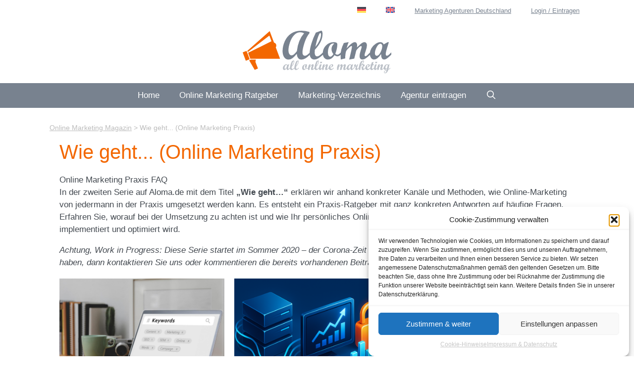

--- FILE ---
content_type: text/html; charset=UTF-8
request_url: https://www.aloma.de/magazin/wie-geht-online-marketing-praxis/
body_size: 29431
content:
<!DOCTYPE html>
<html lang="de-DE">
<head><style>img.lazy{min-height:1px}</style><link href="https://www.aloma.de/wp-content/plugins/w3-total-cache/pub/js/lazyload.min.js" as="script">
	<meta charset="UTF-8">
	<style>
.bootstrap-wrapper .navbar-inverse{background-color:#f2f2f2 !important}
.bootstrap-wrapper .navbar-inverse{border-color:#f2f2f2 !important}
.bootstrap-wrapper .navbar-inverse .navbar-nav > li > a, .show_search{color:#1e73be !important}
.bootstrap-wrapper .btn-primary, .label-primary,.ldd_listing_pagination a,.social-meta .fa {
    color: #ffffff !important;
    background-color: #3bafda !important;
    border-color: #3bafda !important;
}
.social-meta .fa {
	color: #3bafda !important;
    background-color: #ffffff !important;
    border-color: #ffffff !important;
}
.social-meta .fa:hover, .grid_socials .fa:hover{color: #000000 !important;}
.listing-meta .fa{color:#3bafda !important}
.bootstrap-wrapper .btn-primary:hover,.ldd_listing_pagination .current,.ldd_listing_pagination a:hover {
    
    background-color: #000000 !important;
    border-color: #000000 !important;
}
#navbar-directory{border:none !important}
.bootstrap-wrapper  a{color:#337ab7 !important}
.bootstrap-wrapper  a:hover{color:#000000 !important}
.view_controls .category,.view_controls .listing,.view_controls .grid,.view_controls .compact{text-decoration:underline;}
</style>

	<meta name='robots' content='index, follow, max-image-preview:large, max-snippet:-1, max-video-preview:-1' />
	<style>img:is([sizes="auto" i], [sizes^="auto," i]) { contain-intrinsic-size: 3000px 1500px }</style>
	<meta name="viewport" content="width=device-width, initial-scale=1">
	<!-- This site is optimized with the Yoast SEO plugin v25.6 - https://yoast.com/wordpress/plugins/seo/ -->
	<title>Wie geht... (Online Marketing Praxis)</title>
	<link rel="canonical" href="https://www.aloma.de/magazin/wie-geht-online-marketing-praxis/" />
	<meta property="og:locale" content="de_DE" />
	<meta property="og:type" content="article" />
	<meta property="og:title" content="Wie geht... (Online Marketing Praxis)" />
	<meta property="og:description" content="Online Marketing Praxis FAQ In der zweiten Serie auf Aloma.de mit dem Titel &#8222;Wie geht&#8230;&#8220; erklären wir anhand konkreter Kanäle und Methoden, wie Online-Marketing von jedermann in der Praxis umgesetzt werden kann. Es entsteht ein Praxis-Ratgeber mit ganz konkreten Antworten auf häufige Fragen. Erfahren Sie, worauf bei der Umsetzung zu achten ist und wie Ihr persönliches OnlineMarketing auf wirtschaftlich sinnvolle Weise implementiert und optimiert wird. Achtung, Work in Progress: Diese Serie startet im Sommer 2020 &#8211; der Corona-Zeit &#8211; und wird Stück für Stück erweitert. Falls Sie Fragen haben, dann kontaktieren Sie uns oder kommentieren die bereits vorhandenen Beiträge. Wir werden Ihre Anregungen gerne aufgreifen." />
	<meta property="og:url" content="https://www.aloma.de/magazin/wie-geht-online-marketing-praxis/" />
	<meta property="og:site_name" content="Aloma.de" />
	<meta name="twitter:card" content="summary_large_image" />
	<script type="application/ld+json" class="yoast-schema-graph">{"@context":"https://schema.org","@graph":[{"@type":"CollectionPage","@id":"https://www.aloma.de/magazin/wie-geht-online-marketing-praxis/","url":"https://www.aloma.de/magazin/wie-geht-online-marketing-praxis/","name":"Wie geht... (Online Marketing Praxis)","isPartOf":{"@id":"https://www.aloma.de/#website"},"primaryImageOfPage":{"@id":"https://www.aloma.de/magazin/wie-geht-online-marketing-praxis/#primaryimage"},"image":{"@id":"https://www.aloma.de/magazin/wie-geht-online-marketing-praxis/#primaryimage"},"thumbnailUrl":"https://www.aloma.de/wp-content/uploads/2025/08/content-marketing-7307069_1920.jpg","breadcrumb":{"@id":"https://www.aloma.de/magazin/wie-geht-online-marketing-praxis/#breadcrumb"},"inLanguage":"de"},{"@type":"ImageObject","inLanguage":"de","@id":"https://www.aloma.de/magazin/wie-geht-online-marketing-praxis/#primaryimage","url":"https://www.aloma.de/wp-content/uploads/2025/08/content-marketing-7307069_1920.jpg","contentUrl":"https://www.aloma.de/wp-content/uploads/2025/08/content-marketing-7307069_1920.jpg","width":1920,"height":1130},{"@type":"BreadcrumbList","@id":"https://www.aloma.de/magazin/wie-geht-online-marketing-praxis/#breadcrumb","itemListElement":[{"@type":"ListItem","position":1,"name":"Aloma.de","item":"https://www.aloma.de/"},{"@type":"ListItem","position":2,"name":"Online Marketing Magazin","item":"https://www.aloma.de/magazin/"},{"@type":"ListItem","position":3,"name":"Wie geht... (Online Marketing Praxis)"}]},{"@type":"WebSite","@id":"https://www.aloma.de/#website","url":"https://www.aloma.de/","name":"Aloma.de","description":"Online-Marketing: Wissen, Trends &amp; Agenturen","publisher":{"@id":"https://www.aloma.de/#organization"},"potentialAction":[{"@type":"SearchAction","target":{"@type":"EntryPoint","urlTemplate":"https://www.aloma.de/?s={search_term_string}"},"query-input":{"@type":"PropertyValueSpecification","valueRequired":true,"valueName":"search_term_string"}}],"inLanguage":"de"},{"@type":"Organization","@id":"https://www.aloma.de/#organization","name":"Aloma Marketing","url":"https://www.aloma.de/","logo":{"@type":"ImageObject","inLanguage":"de","@id":"https://www.aloma.de/#/schema/logo/image/","url":"https://www.aloma.de/wp-content/uploads/2018/07/logo-300x84-white.png","contentUrl":"https://www.aloma.de/wp-content/uploads/2018/07/logo-300x84-white.png","width":300,"height":84,"caption":"Aloma Marketing"},"image":{"@id":"https://www.aloma.de/#/schema/logo/image/"}}]}</script>
	<!-- / Yoast SEO plugin. -->


<link href='https://fonts.gstatic.com' crossorigin rel='preconnect' />
<link href='https://fonts.googleapis.com' crossorigin rel='preconnect' />
<link rel="alternate" type="application/rss+xml" title="Aloma.de &raquo; Feed" href="https://www.aloma.de/feed/" />
<link rel="alternate" type="application/rss+xml" title="Aloma.de &raquo; Kommentar-Feed" href="https://www.aloma.de/comments/feed/" />
<script id="wpp-js" src="https://www.aloma.de/wp-content/plugins/wordpress-popular-posts/assets/js/wpp.js?ver=7.3.3" data-sampling="0" data-sampling-rate="100" data-api-url="https://www.aloma.de/wp-json/wordpress-popular-posts" data-post-id="0" data-token="59db4675be" data-lang="0" data-debug="1"></script>
<link rel="alternate" type="application/rss+xml" title="Aloma.de &raquo; Wie geht... (Online Marketing Praxis) Kategorie-Feed" href="https://www.aloma.de/magazin/wie-geht-online-marketing-praxis/feed/" />
<link rel='stylesheet' id='lddlite-bootstrap-css' href='https://www.aloma.de/wp-content/plugins/ldd-directory-lite/public/css/bootstrap.css?ver=2.7.1' media='all' />
<link rel='stylesheet' id='chosen-css' href='https://www.aloma.de/wp-content/plugins/ldd-directory-lite/public/plugins/chosen/chosen.css?ver=1.4.2' media='all' />
<link rel='stylesheet' id='generate-fonts-css' href='//fonts.googleapis.com/css?family=Great+Vibes:regular' media='all' />
<link rel='stylesheet' id='wp-block-library-css' href='https://www.aloma.de/wp-includes/css/dist/block-library/style.css?ver=6.8.3' media='all' />
<style id='classic-theme-styles-inline-css'>
/**
 * These rules are needed for backwards compatibility.
 * They should match the button element rules in the base theme.json file.
 */
.wp-block-button__link {
	color: #ffffff;
	background-color: #32373c;
	border-radius: 9999px; /* 100% causes an oval, but any explicit but really high value retains the pill shape. */

	/* This needs a low specificity so it won't override the rules from the button element if defined in theme.json. */
	box-shadow: none;
	text-decoration: none;

	/* The extra 2px are added to size solids the same as the outline versions.*/
	padding: calc(0.667em + 2px) calc(1.333em + 2px);

	font-size: 1.125em;
}

.wp-block-file__button {
	background: #32373c;
	color: #ffffff;
	text-decoration: none;
}

</style>
<style id='safe-svg-svg-icon-style-inline-css'>
.safe-svg-cover{text-align:center}.safe-svg-cover .safe-svg-inside{display:inline-block;max-width:100%}.safe-svg-cover svg{fill:currentColor;height:100%;max-height:100%;max-width:100%;width:100%}

</style>
<style id='global-styles-inline-css'>
:root{--wp--preset--aspect-ratio--square: 1;--wp--preset--aspect-ratio--4-3: 4/3;--wp--preset--aspect-ratio--3-4: 3/4;--wp--preset--aspect-ratio--3-2: 3/2;--wp--preset--aspect-ratio--2-3: 2/3;--wp--preset--aspect-ratio--16-9: 16/9;--wp--preset--aspect-ratio--9-16: 9/16;--wp--preset--color--black: #000000;--wp--preset--color--cyan-bluish-gray: #abb8c3;--wp--preset--color--white: #ffffff;--wp--preset--color--pale-pink: #f78da7;--wp--preset--color--vivid-red: #cf2e2e;--wp--preset--color--luminous-vivid-orange: #ff6900;--wp--preset--color--luminous-vivid-amber: #fcb900;--wp--preset--color--light-green-cyan: #7bdcb5;--wp--preset--color--vivid-green-cyan: #00d084;--wp--preset--color--pale-cyan-blue: #8ed1fc;--wp--preset--color--vivid-cyan-blue: #0693e3;--wp--preset--color--vivid-purple: #9b51e0;--wp--preset--color--contrast: var(--contrast);--wp--preset--color--contrast-2: var(--contrast-2);--wp--preset--color--contrast-3: var(--contrast-3);--wp--preset--color--base: var(--base);--wp--preset--color--base-2: var(--base-2);--wp--preset--color--base-3: var(--base-3);--wp--preset--color--accent: var(--accent);--wp--preset--gradient--vivid-cyan-blue-to-vivid-purple: linear-gradient(135deg,rgba(6,147,227,1) 0%,rgb(155,81,224) 100%);--wp--preset--gradient--light-green-cyan-to-vivid-green-cyan: linear-gradient(135deg,rgb(122,220,180) 0%,rgb(0,208,130) 100%);--wp--preset--gradient--luminous-vivid-amber-to-luminous-vivid-orange: linear-gradient(135deg,rgba(252,185,0,1) 0%,rgba(255,105,0,1) 100%);--wp--preset--gradient--luminous-vivid-orange-to-vivid-red: linear-gradient(135deg,rgba(255,105,0,1) 0%,rgb(207,46,46) 100%);--wp--preset--gradient--very-light-gray-to-cyan-bluish-gray: linear-gradient(135deg,rgb(238,238,238) 0%,rgb(169,184,195) 100%);--wp--preset--gradient--cool-to-warm-spectrum: linear-gradient(135deg,rgb(74,234,220) 0%,rgb(151,120,209) 20%,rgb(207,42,186) 40%,rgb(238,44,130) 60%,rgb(251,105,98) 80%,rgb(254,248,76) 100%);--wp--preset--gradient--blush-light-purple: linear-gradient(135deg,rgb(255,206,236) 0%,rgb(152,150,240) 100%);--wp--preset--gradient--blush-bordeaux: linear-gradient(135deg,rgb(254,205,165) 0%,rgb(254,45,45) 50%,rgb(107,0,62) 100%);--wp--preset--gradient--luminous-dusk: linear-gradient(135deg,rgb(255,203,112) 0%,rgb(199,81,192) 50%,rgb(65,88,208) 100%);--wp--preset--gradient--pale-ocean: linear-gradient(135deg,rgb(255,245,203) 0%,rgb(182,227,212) 50%,rgb(51,167,181) 100%);--wp--preset--gradient--electric-grass: linear-gradient(135deg,rgb(202,248,128) 0%,rgb(113,206,126) 100%);--wp--preset--gradient--midnight: linear-gradient(135deg,rgb(2,3,129) 0%,rgb(40,116,252) 100%);--wp--preset--font-size--small: 13px;--wp--preset--font-size--medium: 20px;--wp--preset--font-size--large: 36px;--wp--preset--font-size--x-large: 42px;--wp--preset--spacing--20: 0.44rem;--wp--preset--spacing--30: 0.67rem;--wp--preset--spacing--40: 1rem;--wp--preset--spacing--50: 1.5rem;--wp--preset--spacing--60: 2.25rem;--wp--preset--spacing--70: 3.38rem;--wp--preset--spacing--80: 5.06rem;--wp--preset--shadow--natural: 6px 6px 9px rgba(0, 0, 0, 0.2);--wp--preset--shadow--deep: 12px 12px 50px rgba(0, 0, 0, 0.4);--wp--preset--shadow--sharp: 6px 6px 0px rgba(0, 0, 0, 0.2);--wp--preset--shadow--outlined: 6px 6px 0px -3px rgba(255, 255, 255, 1), 6px 6px rgba(0, 0, 0, 1);--wp--preset--shadow--crisp: 6px 6px 0px rgba(0, 0, 0, 1);}:where(.is-layout-flex){gap: 0.5em;}:where(.is-layout-grid){gap: 0.5em;}body .is-layout-flex{display: flex;}.is-layout-flex{flex-wrap: wrap;align-items: center;}.is-layout-flex > :is(*, div){margin: 0;}body .is-layout-grid{display: grid;}.is-layout-grid > :is(*, div){margin: 0;}:where(.wp-block-columns.is-layout-flex){gap: 2em;}:where(.wp-block-columns.is-layout-grid){gap: 2em;}:where(.wp-block-post-template.is-layout-flex){gap: 1.25em;}:where(.wp-block-post-template.is-layout-grid){gap: 1.25em;}.has-black-color{color: var(--wp--preset--color--black) !important;}.has-cyan-bluish-gray-color{color: var(--wp--preset--color--cyan-bluish-gray) !important;}.has-white-color{color: var(--wp--preset--color--white) !important;}.has-pale-pink-color{color: var(--wp--preset--color--pale-pink) !important;}.has-vivid-red-color{color: var(--wp--preset--color--vivid-red) !important;}.has-luminous-vivid-orange-color{color: var(--wp--preset--color--luminous-vivid-orange) !important;}.has-luminous-vivid-amber-color{color: var(--wp--preset--color--luminous-vivid-amber) !important;}.has-light-green-cyan-color{color: var(--wp--preset--color--light-green-cyan) !important;}.has-vivid-green-cyan-color{color: var(--wp--preset--color--vivid-green-cyan) !important;}.has-pale-cyan-blue-color{color: var(--wp--preset--color--pale-cyan-blue) !important;}.has-vivid-cyan-blue-color{color: var(--wp--preset--color--vivid-cyan-blue) !important;}.has-vivid-purple-color{color: var(--wp--preset--color--vivid-purple) !important;}.has-black-background-color{background-color: var(--wp--preset--color--black) !important;}.has-cyan-bluish-gray-background-color{background-color: var(--wp--preset--color--cyan-bluish-gray) !important;}.has-white-background-color{background-color: var(--wp--preset--color--white) !important;}.has-pale-pink-background-color{background-color: var(--wp--preset--color--pale-pink) !important;}.has-vivid-red-background-color{background-color: var(--wp--preset--color--vivid-red) !important;}.has-luminous-vivid-orange-background-color{background-color: var(--wp--preset--color--luminous-vivid-orange) !important;}.has-luminous-vivid-amber-background-color{background-color: var(--wp--preset--color--luminous-vivid-amber) !important;}.has-light-green-cyan-background-color{background-color: var(--wp--preset--color--light-green-cyan) !important;}.has-vivid-green-cyan-background-color{background-color: var(--wp--preset--color--vivid-green-cyan) !important;}.has-pale-cyan-blue-background-color{background-color: var(--wp--preset--color--pale-cyan-blue) !important;}.has-vivid-cyan-blue-background-color{background-color: var(--wp--preset--color--vivid-cyan-blue) !important;}.has-vivid-purple-background-color{background-color: var(--wp--preset--color--vivid-purple) !important;}.has-black-border-color{border-color: var(--wp--preset--color--black) !important;}.has-cyan-bluish-gray-border-color{border-color: var(--wp--preset--color--cyan-bluish-gray) !important;}.has-white-border-color{border-color: var(--wp--preset--color--white) !important;}.has-pale-pink-border-color{border-color: var(--wp--preset--color--pale-pink) !important;}.has-vivid-red-border-color{border-color: var(--wp--preset--color--vivid-red) !important;}.has-luminous-vivid-orange-border-color{border-color: var(--wp--preset--color--luminous-vivid-orange) !important;}.has-luminous-vivid-amber-border-color{border-color: var(--wp--preset--color--luminous-vivid-amber) !important;}.has-light-green-cyan-border-color{border-color: var(--wp--preset--color--light-green-cyan) !important;}.has-vivid-green-cyan-border-color{border-color: var(--wp--preset--color--vivid-green-cyan) !important;}.has-pale-cyan-blue-border-color{border-color: var(--wp--preset--color--pale-cyan-blue) !important;}.has-vivid-cyan-blue-border-color{border-color: var(--wp--preset--color--vivid-cyan-blue) !important;}.has-vivid-purple-border-color{border-color: var(--wp--preset--color--vivid-purple) !important;}.has-vivid-cyan-blue-to-vivid-purple-gradient-background{background: var(--wp--preset--gradient--vivid-cyan-blue-to-vivid-purple) !important;}.has-light-green-cyan-to-vivid-green-cyan-gradient-background{background: var(--wp--preset--gradient--light-green-cyan-to-vivid-green-cyan) !important;}.has-luminous-vivid-amber-to-luminous-vivid-orange-gradient-background{background: var(--wp--preset--gradient--luminous-vivid-amber-to-luminous-vivid-orange) !important;}.has-luminous-vivid-orange-to-vivid-red-gradient-background{background: var(--wp--preset--gradient--luminous-vivid-orange-to-vivid-red) !important;}.has-very-light-gray-to-cyan-bluish-gray-gradient-background{background: var(--wp--preset--gradient--very-light-gray-to-cyan-bluish-gray) !important;}.has-cool-to-warm-spectrum-gradient-background{background: var(--wp--preset--gradient--cool-to-warm-spectrum) !important;}.has-blush-light-purple-gradient-background{background: var(--wp--preset--gradient--blush-light-purple) !important;}.has-blush-bordeaux-gradient-background{background: var(--wp--preset--gradient--blush-bordeaux) !important;}.has-luminous-dusk-gradient-background{background: var(--wp--preset--gradient--luminous-dusk) !important;}.has-pale-ocean-gradient-background{background: var(--wp--preset--gradient--pale-ocean) !important;}.has-electric-grass-gradient-background{background: var(--wp--preset--gradient--electric-grass) !important;}.has-midnight-gradient-background{background: var(--wp--preset--gradient--midnight) !important;}.has-small-font-size{font-size: var(--wp--preset--font-size--small) !important;}.has-medium-font-size{font-size: var(--wp--preset--font-size--medium) !important;}.has-large-font-size{font-size: var(--wp--preset--font-size--large) !important;}.has-x-large-font-size{font-size: var(--wp--preset--font-size--x-large) !important;}
:where(.wp-block-post-template.is-layout-flex){gap: 1.25em;}:where(.wp-block-post-template.is-layout-grid){gap: 1.25em;}
:where(.wp-block-columns.is-layout-flex){gap: 2em;}:where(.wp-block-columns.is-layout-grid){gap: 2em;}
:root :where(.wp-block-pullquote){font-size: 1.5em;line-height: 1.6;}
</style>
<link rel='stylesheet' id='cool-tag-cloud-css' href='https://www.aloma.de/wp-content/plugins/cool-tag-cloud/inc/cool-tag-cloud.css?ver=2.25' media='all' />
<link rel='stylesheet' id='same-category-posts-css' href='https://www.aloma.de/wp-content/plugins/same-category-posts/same-category-posts.css?ver=6.8.3' media='all' />
<link rel='stylesheet' id='widgetopts-styles-css' href='https://www.aloma.de/wp-content/plugins/widget-options/assets/css/widget-options.css?ver=4.1.1' media='all' />
<link rel='stylesheet' id='wpml-menu-item-0-css' href='https://www.aloma.de/wp-content/plugins/sitepress-multilingual-cms/templates/language-switchers/menu-item/style.min.css?ver=1' media='all' />
<link rel='stylesheet' id='cmplz-general-css' href='https://www.aloma.de/wp-content/plugins/complianz-gdpr/assets/css/cookieblocker.css?ver=1754664451' media='all' />
<link rel='stylesheet' id='ez-toc-css' href='https://www.aloma.de/wp-content/plugins/easy-table-of-contents/assets/css/screen.css?ver=2.0.75' media='all' />
<style id='ez-toc-inline-css'>
div#ez-toc-container .ez-toc-title {font-size: 110%;}div#ez-toc-container .ez-toc-title {font-weight: 500;}div#ez-toc-container ul li , div#ez-toc-container ul li a {font-size: 95%;}div#ez-toc-container ul li , div#ez-toc-container ul li a {font-weight: 500;}div#ez-toc-container nav ul ul li {font-size: 90%;}
</style>
<link rel='stylesheet' id='wordpress-popular-posts-css-css' href='https://www.aloma.de/wp-content/plugins/wordpress-popular-posts/assets/css/wpp.css?ver=7.3.3' media='all' />
<link rel='stylesheet' id='cms-navigation-style-base-css' href='https://www.aloma.de/wp-content/plugins/wpml-cms-nav/res/css/cms-navigation-base.css?ver=1.5.6' media='screen' />
<link rel='stylesheet' id='cms-navigation-style-css' href='https://www.aloma.de/wp-content/plugins/wpml-cms-nav/res/css/cms-navigation.css?ver=1.5.6' media='screen' />
<link rel='stylesheet' id='generate-style-grid-css' href='https://www.aloma.de/wp-content/themes/generatepress/assets/css/unsemantic-grid.css?ver=3.6.1' media='all' />
<link rel='stylesheet' id='generate-style-css' href='https://www.aloma.de/wp-content/themes/generatepress/assets/css/style.css?ver=3.6.1' media='all' />
<style id='generate-style-inline-css'>
.resize-featured-image .post-image img {width: 800px;height: 220px;-o-object-fit: cover;object-fit: cover;}
.generate-columns {margin-bottom: 20px;padding-left: 20px;}.generate-columns-container {margin-left: -20px;}.page-header {margin-bottom: 20px;margin-left: 20px}.generate-columns-container > .paging-navigation {margin-left: 20px;}
@media (max-width: 768px){.main-navigation .menu-toggle,.main-navigation .mobile-bar-items,.sidebar-nav-mobile:not(#sticky-placeholder){display:block;}.main-navigation ul,.gen-sidebar-nav{display:none;}[class*="nav-float-"] .site-header .inside-header > *{float:none;clear:both;}}
.dynamic-author-image-rounded{border-radius:100%;}.dynamic-featured-image, .dynamic-author-image{vertical-align:middle;}.one-container.blog .dynamic-content-template:not(:last-child), .one-container.archive .dynamic-content-template:not(:last-child){padding-bottom:0px;}.dynamic-entry-excerpt > p:last-child{margin-bottom:0px;}
</style>
<link rel='stylesheet' id='generate-mobile-style-css' href='https://www.aloma.de/wp-content/themes/generatepress/assets/css/mobile.css?ver=3.6.1' media='all' />
<link rel='stylesheet' id='generate-font-icons-css' href='https://www.aloma.de/wp-content/themes/generatepress/assets/css/components/font-icons.css?ver=3.6.1' media='all' />
<link rel='stylesheet' id='ayecode-ui-css' href='https://www.aloma.de/wp-content/plugins/ayecode-connect/vendor/ayecode/wp-ayecode-ui/assets-v5/css/ayecode-ui-compatibility.css?ver=0.2.40' media='all' />
<style id='ayecode-ui-inline-css'>
body.modal-open #wpadminbar{z-index:999}.embed-responsive-16by9 .fluid-width-video-wrapper{padding:0!important;position:initial}
</style>
<link rel='stylesheet' id='generatepress-dynamic-css' href='https://www.aloma.de/wp-content/uploads/generatepress/style.min.css?ver=1764648018' media='all' />
<link rel='stylesheet' id='generate-child-css' href='https://www.aloma.de/wp-content/themes/generatepress_child/style.css?ver=1652422966' media='all' />
<style id='generateblocks-inline-css'>
:root{--gb-container-width:1100px;}.gb-container .wp-block-image img{vertical-align:middle;}.gb-grid-wrapper .wp-block-image{margin-bottom:0;}.gb-highlight{background:none;}.gb-shape{line-height:0;}
</style>
<link rel='stylesheet' id='generate-blog-css' href='https://www.aloma.de/wp-content/plugins/gp-premium/blog/functions/css/style.css?ver=2.5.5' media='all' />
<link rel='stylesheet' id='generate-secondary-nav-css' href='https://www.aloma.de/wp-content/plugins/gp-premium/secondary-nav/functions/css/style.css?ver=2.5.5' media='all' />
<style id='generate-secondary-nav-inline-css'>
.secondary-navigation{background-color:#ffffff;}.secondary-navigation .main-nav ul li a,.secondary-navigation .menu-toggle,.secondary-menu-bar-items .menu-bar-item > a{color:#78828f;}.secondary-navigation .secondary-menu-bar-items{color:#78828f;}button.secondary-menu-toggle:hover,button.secondary-menu-toggle:focus{color:#78828f;}.widget-area .secondary-navigation{margin-bottom:20px;}.secondary-navigation ul ul{background-color:#303030;top:auto;}.secondary-navigation .main-nav ul ul li a{color:#ffffff;}.secondary-navigation .main-nav ul li:not([class*="current-menu-"]):hover > a, .secondary-navigation .main-nav ul li:not([class*="current-menu-"]):focus > a, .secondary-navigation .main-nav ul li.sfHover:not([class*="current-menu-"]) > a, .secondary-menu-bar-items .menu-bar-item:hover > a{color:#f36700;background-color:#ffffff;}.secondary-navigation .main-nav ul ul li:not([class*="current-menu-"]):hover > a,.secondary-navigation .main-nav ul ul li:not([class*="current-menu-"]):focus > a,.secondary-navigation .main-nav ul ul li.sfHover:not([class*="current-menu-"]) > a{color:#ffffff;background-color:#474747;}.secondary-navigation .main-nav ul li[class*="current-menu-"] > a{color:#222222;background-color:#ffffff;}.secondary-navigation .main-nav ul ul li[class*="current-menu-"] > a{color:#ffffff;background-color:#474747;}@media (max-width: 768px) {.secondary-menu-bar-items .menu-bar-item:hover > a{background: none;color: #78828f;}}
</style>
<link rel='stylesheet' id='generate-secondary-nav-mobile-css' href='https://www.aloma.de/wp-content/plugins/gp-premium/secondary-nav/functions/css/style-mobile.css?ver=2.5.5' media='all' />
<link rel='stylesheet' id='generate-sticky-css' href='https://www.aloma.de/wp-content/plugins/gp-premium/menu-plus/functions/css/sticky.css?ver=2.5.5' media='all' />
<link rel='stylesheet' id='generate-offside-css' href='https://www.aloma.de/wp-content/plugins/gp-premium/menu-plus/functions/css/offside.css?ver=2.5.5' media='all' />
<style id='generate-offside-inline-css'>
:root{--gp-slideout-width:265px;}.slideout-navigation.main-navigation .main-nav ul li a{font-weight:normal;text-transform:none;}.slideout-navigation.main-navigation.do-overlay .main-nav ul ul li a{font-size:1em;}.slideout-navigation, .slideout-navigation a{color:#ffffff;}.slideout-navigation button.slideout-exit{color:#ffffff;padding-left:20px;padding-right:20px;}.slideout-navigation .dropdown-menu-toggle:before{content:"\f107";}.slideout-navigation .sfHover > a .dropdown-menu-toggle:before{content:"\f106";}@media (max-width: 768px){.menu-bar-item.slideout-toggle{display:none;}}
</style>
<link rel='stylesheet' id='gp-premium-icons-css' href='https://www.aloma.de/wp-content/plugins/gp-premium/general/icons/icons.css?ver=2.5.5' media='all' />
<link rel='stylesheet' id='generate-navigation-branding-css' href='https://www.aloma.de/wp-content/plugins/gp-premium/menu-plus/functions/css/navigation-branding.css?ver=2.5.5' media='all' />
<style id='generate-navigation-branding-inline-css'>
@media (max-width: 768px){.site-header, #site-navigation, #sticky-navigation{display:none !important;opacity:0.0;}#mobile-header{display:block !important;width:100% !important;}#mobile-header .main-nav > ul{display:none;}#mobile-header.toggled .main-nav > ul, #mobile-header .menu-toggle, #mobile-header .mobile-bar-items{display:block;}#mobile-header .main-nav{-ms-flex:0 0 100%;flex:0 0 100%;-webkit-box-ordinal-group:5;-ms-flex-order:4;order:4;}}.main-navigation .sticky-navigation-logo, .main-navigation.navigation-stick .site-logo:not(.mobile-header-logo){display:none;}.main-navigation.navigation-stick .sticky-navigation-logo{display:block;}.navigation-branding img, .site-logo.mobile-header-logo img{height:50px;width:auto;}.navigation-branding .main-title{line-height:50px;}@media (max-width: 1110px){#site-navigation .navigation-branding, #sticky-navigation .navigation-branding{margin-left:10px;}}@media (max-width: 768px){.main-navigation:not(.slideout-navigation) .main-nav{-ms-flex:0 0 100%;flex:0 0 100%;}.main-navigation:not(.slideout-navigation) .inside-navigation{-ms-flex-wrap:wrap;flex-wrap:wrap;display:-webkit-box;display:-ms-flexbox;display:flex;}.nav-aligned-center .navigation-branding, .nav-aligned-left .navigation-branding{margin-right:auto;}.nav-aligned-center  .main-navigation.has-branding:not(.slideout-navigation) .inside-navigation .main-nav,.nav-aligned-center  .main-navigation.has-sticky-branding.navigation-stick .inside-navigation .main-nav,.nav-aligned-left  .main-navigation.has-branding:not(.slideout-navigation) .inside-navigation .main-nav,.nav-aligned-left  .main-navigation.has-sticky-branding.navigation-stick .inside-navigation .main-nav{margin-right:0px;}}
</style>
<link rel='stylesheet' id='font-awesome-css' href='https://www.aloma.de/wp-content/themes/generatepress_child/fontawesome-free-6.0.0-web/css/all.min.css' media='all' />
<link rel='stylesheet' id='font-awesome-shims-css' href='https://www.aloma.de/wp-content/themes/generatepress_child/fontawesome-free-6.0.0-web/css/v4-shims.min.css' media='all' />
<script src="https://www.aloma.de/wp-includes/js/jquery/jquery.js?ver=3.7.1" id="jquery-core-js"></script>
<script src="https://www.aloma.de/wp-includes/js/jquery/jquery-migrate.js?ver=3.4.1" id="jquery-migrate-js"></script>
<script src="https://www.aloma.de/wp-content/plugins/ldd-directory-lite/public/js/bootstrap.min.js?ver=4.3.1" id="lddlite-bootstrap-js"></script>
<script src="https://www.aloma.de/wp-content/plugins/ldd-directory-lite/public/plugins/chosen/chosen.jquery.min.js?ver=1.4.2" id="chosen-js"></script>
<script id="wpml-cookie-js-extra">
var wpml_cookies = {"wp-wpml_current_language":{"value":"de","expires":1,"path":"\/"}};
var wpml_cookies = {"wp-wpml_current_language":{"value":"de","expires":1,"path":"\/"}};
</script>
<script src="https://www.aloma.de/wp-content/plugins/sitepress-multilingual-cms/res/js/cookies/language-cookie.js?ver=476000" id="wpml-cookie-js" defer data-wp-strategy="defer"></script>
<script src="https://www.aloma.de/wp-content/plugins/ayecode-connect/vendor/ayecode/wp-ayecode-ui/assets-v5/js/bootstrap.bundle.min.js?ver=0.2.40" id="bootstrap-js-bundle-js"></script>
<script id="bootstrap-js-bundle-js-after">
function aui_init_greedy_nav(){jQuery('nav.greedy').each(function(i,obj){if(jQuery(this).hasClass("being-greedy")){return true}jQuery(this).addClass('navbar-expand');jQuery(this).off('shown.bs.tab').on('shown.bs.tab',function(e){if(jQuery(e.target).closest('.dropdown-menu').hasClass('greedy-links')){jQuery(e.target).closest('.greedy').find('.greedy-btn.dropdown').attr('aria-expanded','false');jQuery(e.target).closest('.greedy-links').removeClass('show').addClass('d-none')}});jQuery(document).off('mousemove','.greedy-btn').on('mousemove','.greedy-btn',function(e){jQuery('.dropdown-menu.greedy-links').removeClass('d-none')});var $vlinks='';var $dDownClass='';var ddItemClass='greedy-nav-item';if(jQuery(this).find('.navbar-nav').length){if(jQuery(this).find('.navbar-nav').hasClass("being-greedy")){return true}$vlinks=jQuery(this).find('.navbar-nav').addClass("being-greedy w-100").removeClass('overflow-hidden')}else if(jQuery(this).find('.nav').length){if(jQuery(this).find('.nav').hasClass("being-greedy")){return true}$vlinks=jQuery(this).find('.nav').addClass("being-greedy w-100").removeClass('overflow-hidden');$dDownClass=' mt-0 p-0 zi-5 ';ddItemClass+=' mt-0 me-0'}else{return false}jQuery($vlinks).append('<li class="nav-item list-unstyled ml-auto greedy-btn d-none dropdown"><button data-bs-toggle="collapse" class="nav-link greedy-nav-link" role="button"><i class="fas fa-ellipsis-h"></i> <span class="greedy-count badge bg-dark rounded-pill"></span></button><ul class="greedy-links dropdown-menu dropdown-menu-end '+$dDownClass+'"></ul></li>');var $hlinks=jQuery(this).find('.greedy-links');var $btn=jQuery(this).find('.greedy-btn');var numOfItems=0;var totalSpace=0;var closingTime=1000;var breakWidths=[];$vlinks.children().outerWidth(function(i,w){totalSpace+=w;numOfItems+=1;breakWidths.push(totalSpace)});var availableSpace,numOfVisibleItems,requiredSpace,buttonSpace,timer;function check(){buttonSpace=$btn.width();availableSpace=$vlinks.width()-10;numOfVisibleItems=$vlinks.children().length;requiredSpace=breakWidths[numOfVisibleItems-1];if(numOfVisibleItems>1&&requiredSpace>availableSpace){var $li=$vlinks.children().last().prev();$li.removeClass('nav-item').addClass(ddItemClass);if(!jQuery($hlinks).children().length){$li.find('.nav-link').addClass('w-100 dropdown-item rounded-0 rounded-bottom')}else{jQuery($hlinks).find('.nav-link').removeClass('rounded-top');$li.find('.nav-link').addClass('w-100 dropdown-item rounded-0 rounded-top')}$li.prependTo($hlinks);numOfVisibleItems-=1;check()}else if(availableSpace>breakWidths[numOfVisibleItems]){$hlinks.children().first().insertBefore($btn);numOfVisibleItems+=1;check()}jQuery($btn).find(".greedy-count").html(numOfItems-numOfVisibleItems);if(numOfVisibleItems===numOfItems){$btn.addClass('d-none')}else $btn.removeClass('d-none')}jQuery(window).on("resize",function(){check()});check()})}function aui_select2_locale(){var aui_select2_params={"i18n_select_state_text":"Select an option\u2026","i18n_no_matches":"No matches found","i18n_ajax_error":"Loading failed","i18n_input_too_short_1":"Please enter 1 or more characters","i18n_input_too_short_n":"Please enter %item% or more characters","i18n_input_too_long_1":"Please delete 1 character","i18n_input_too_long_n":"Please delete %item% characters","i18n_selection_too_long_1":"You can only select 1 item","i18n_selection_too_long_n":"You can only select %item% items","i18n_load_more":"Loading more results\u2026","i18n_searching":"Searching\u2026"};return{theme:"bootstrap-5",width:jQuery(this).data('width')?jQuery(this).data('width'):jQuery(this).hasClass('w-100')?'100%':'style',placeholder:jQuery(this).data('placeholder'),language:{errorLoading:function(){return aui_select2_params.i18n_searching},inputTooLong:function(args){var overChars=args.input.length-args.maximum;if(1===overChars){return aui_select2_params.i18n_input_too_long_1}return aui_select2_params.i18n_input_too_long_n.replace('%item%',overChars)},inputTooShort:function(args){var remainingChars=args.minimum-args.input.length;if(1===remainingChars){return aui_select2_params.i18n_input_too_short_1}return aui_select2_params.i18n_input_too_short_n.replace('%item%',remainingChars)},loadingMore:function(){return aui_select2_params.i18n_load_more},maximumSelected:function(args){if(args.maximum===1){return aui_select2_params.i18n_selection_too_long_1}return aui_select2_params.i18n_selection_too_long_n.replace('%item%',args.maximum)},noResults:function(){return aui_select2_params.i18n_no_matches},searching:function(){return aui_select2_params.i18n_searching}}}}function aui_init_select2(){var select2_args=jQuery.extend({},aui_select2_locale());jQuery("select.aui-select2").each(function(){if(!jQuery(this).hasClass("select2-hidden-accessible")){jQuery(this).select2(select2_args)}})}function aui_time_ago(selector){var aui_timeago_params={"prefix_ago":"","suffix_ago":" ago","prefix_after":"after ","suffix_after":"","seconds":"less than a minute","minute":"about a minute","minutes":"%d minutes","hour":"about an hour","hours":"about %d hours","day":"a day","days":"%d days","month":"about a month","months":"%d months","year":"about a year","years":"%d years"};var templates={prefix:aui_timeago_params.prefix_ago,suffix:aui_timeago_params.suffix_ago,seconds:aui_timeago_params.seconds,minute:aui_timeago_params.minute,minutes:aui_timeago_params.minutes,hour:aui_timeago_params.hour,hours:aui_timeago_params.hours,day:aui_timeago_params.day,days:aui_timeago_params.days,month:aui_timeago_params.month,months:aui_timeago_params.months,year:aui_timeago_params.year,years:aui_timeago_params.years};var template=function(t,n){return templates[t]&&templates[t].replace(/%d/i,Math.abs(Math.round(n)))};var timer=function(time){if(!time)return;time=time.replace(/\.\d+/,"");time=time.replace(/-/,"/").replace(/-/,"/");time=time.replace(/T/," ").replace(/Z/," UTC");time=time.replace(/([\+\-]\d\d)\:?(\d\d)/," $1$2");time=new Date(time*1000||time);var now=new Date();var seconds=((now.getTime()-time)*.001)>>0;var minutes=seconds/60;var hours=minutes/60;var days=hours/24;var years=days/365;return templates.prefix+(seconds<45&&template('seconds',seconds)||seconds<90&&template('minute',1)||minutes<45&&template('minutes',minutes)||minutes<90&&template('hour',1)||hours<24&&template('hours',hours)||hours<42&&template('day',1)||days<30&&template('days',days)||days<45&&template('month',1)||days<365&&template('months',days/30)||years<1.5&&template('year',1)||template('years',years))+templates.suffix};var elements=document.getElementsByClassName(selector);if(selector&&elements&&elements.length){for(var i in elements){var $el=elements[i];if(typeof $el==='object'){$el.innerHTML='<i class="far fa-clock"></i> '+timer($el.getAttribute('title')||$el.getAttribute('datetime'))}}}setTimeout(function(){aui_time_ago(selector)},60000)}function aui_init_tooltips(){jQuery('[data-bs-toggle="tooltip"]').tooltip();jQuery('[data-bs-toggle="popover"]').popover();jQuery('[data-bs-toggle="popover-html"]').popover({html:true,sanitize:false});jQuery('[data-bs-toggle="popover"],[data-bs-toggle="popover-html"]').on('inserted.bs.popover',function(){jQuery('body > .popover').wrapAll("<div class='bsui' />")})}$aui_doing_init_flatpickr=false;function aui_init_flatpickr(){if(typeof jQuery.fn.flatpickr==="function"&&!$aui_doing_init_flatpickr){$aui_doing_init_flatpickr=true;try{flatpickr.localize({weekdays:{shorthand:['Sun','Mon','Tue','Wed','Thu','Fri','Sat'],longhand:['Sun','Mon','Tue','Wed','Thu','Fri','Sat'],},months:{shorthand:['Jan','Feb','Mar','Apr','May','Jun','Jul','Aug','Sep','Oct','Nov','Dec'],longhand:['January','February','March','April','May','June','July','August','September','October','November','December'],},daysInMonth:[31,28,31,30,31,30,31,31,30,31,30,31],firstDayOfWeek:1,ordinal:function(nth){var s=nth%100;if(s>3&&s<21)return"th";switch(s%10){case 1:return"st";case 2:return"nd";case 3:return"rd";default:return"th"}},rangeSeparator:' to ',weekAbbreviation:'Wk',scrollTitle:'Scroll to increment',toggleTitle:'Click to toggle',amPM:['AM','PM'],yearAriaLabel:'Year',hourAriaLabel:'Hour',minuteAriaLabel:'Minute',time_24hr:false})}catch(err){console.log(err.message)}jQuery('input[data-aui-init="flatpickr"]:not(.flatpickr-input)').flatpickr()}$aui_doing_init_flatpickr=false}$aui_doing_init_iconpicker=false;function aui_init_iconpicker(){if(typeof jQuery.fn.iconpicker==="function"&&!$aui_doing_init_iconpicker){$aui_doing_init_iconpicker=true;jQuery('input[data-aui-init="iconpicker"]:not(.iconpicker-input)').iconpicker()}$aui_doing_init_iconpicker=false}function aui_modal_iframe($title,$url,$footer,$dismissible,$class,$dialog_class,$body_class,responsive){if(!$body_class){$body_class='p-0'}var wClass='text-center position-absolute w-100 text-dark overlay overlay-white p-0 m-0 d-flex justify-content-center align-items-center';var wStyle='';var sStyle='';var $body="",sClass="w-100 p-0 m-0";if(responsive){$body+='<div class="embed-responsive embed-responsive-16by9 ratio ratio-16x9">';wClass+=' h-100';sClass+=' embed-responsive-item'}else{wClass+=' vh-100';sClass+=' vh-100';wStyle+=' height: 90vh !important;';sStyle+=' height: 90vh !important;'}$body+='<div class="ac-preview-loading '+wClass+'" style="left:0;top:0;'+wStyle+'"><div class="spinner-border" role="status"></div></div>';$body+='<iframe id="embedModal-iframe" class="'+sClass+'" style="'+sStyle+'" src="" width="100%" height="100%" frameborder="0" allowtransparency="true"></iframe>';if(responsive){$body+='</div>'}$m=aui_modal($title,$body,$footer,$dismissible,$class,$dialog_class,$body_class);const auiModal=document.getElementById('aui-modal');auiModal.addEventListener('shown.bs.modal',function(e){iFrame=jQuery('#embedModal-iframe');jQuery('.ac-preview-loading').removeClass('d-none').addClass('d-flex');iFrame.attr({src:$url});iFrame.load(function(){jQuery('.ac-preview-loading').removeClass('d-flex').addClass('d-none')})});return $m}function aui_modal($title,$body,$footer,$dismissible,$class,$dialog_class,$body_class){if(!$class){$class=''}if(!$dialog_class){$dialog_class=''}if(!$body){$body='<div class="text-center"><div class="spinner-border" role="status"></div></div>'}jQuery('.aui-modal').remove();jQuery('.modal-backdrop').remove();jQuery('body').css({overflow:'','padding-right':''});var $modal='';$modal+='<div id="aui-modal" class="modal aui-modal fade shadow bsui '+$class+'" tabindex="-1">'+'<div class="modal-dialog modal-dialog-centered '+$dialog_class+'">'+'<div class="modal-content border-0 shadow">';if($title){$modal+='<div class="modal-header">'+'<h5 class="modal-title">'+$title+'</h5>';if($dismissible){$modal+='<button type="button" class="btn-close" data-bs-dismiss="modal" aria-label="Close">'+'</button>'}$modal+='</div>'}$modal+='<div class="modal-body '+$body_class+'">'+$body+'</div>';if($footer){$modal+='<div class="modal-footer">'+$footer+'</div>'}$modal+='</div>'+'</div>'+'</div>';jQuery('body').append($modal);const ayeModal=new bootstrap.Modal('.aui-modal',{});ayeModal.show()}function aui_conditional_fields(form){jQuery(form).find(".aui-conditional-field").each(function(){var $element_require=jQuery(this).data('element-require');if($element_require){$element_require=$element_require.replace("&#039;","'");$element_require=$element_require.replace("&quot;",'"');if(aui_check_form_condition($element_require,form)){jQuery(this).removeClass('d-none')}else{jQuery(this).addClass('d-none')}}})}function aui_check_form_condition(condition,form){if(form){condition=condition.replace(/\(form\)/g,"('"+form+"')")}return new Function("return "+condition+";")()}jQuery.fn.aui_isOnScreen=function(){var win=jQuery(window);var viewport={top:win.scrollTop(),left:win.scrollLeft()};viewport.right=viewport.left+win.width();viewport.bottom=viewport.top+win.height();var bounds=this.offset();bounds.right=bounds.left+this.outerWidth();bounds.bottom=bounds.top+this.outerHeight();return(!(viewport.right<bounds.left||viewport.left>bounds.right||viewport.bottom<bounds.top||viewport.top>bounds.bottom))};function aui_carousel_maybe_show_multiple_items($carousel){var $items={};var $item_count=0;if(!jQuery($carousel).find('.carousel-inner-original').length){jQuery($carousel).append('<div class="carousel-inner-original d-none">'+jQuery($carousel).find('.carousel-inner').html().replaceAll('carousel-item','not-carousel-item')+'</div>')}jQuery($carousel).find('.carousel-inner-original .not-carousel-item').each(function(){$items[$item_count]=jQuery(this).html();$item_count++});if(!$item_count){return}if(jQuery(window).width()<=576){if(jQuery($carousel).find('.carousel-inner').hasClass('aui-multiple-items')&&jQuery($carousel).find('.carousel-inner-original').length){jQuery($carousel).find('.carousel-inner').removeClass('aui-multiple-items').html(jQuery($carousel).find('.carousel-inner-original').html().replaceAll('not-carousel-item','carousel-item'));jQuery($carousel).find(".carousel-indicators li").removeClass("d-none")}}else{var $md_count=jQuery($carousel).data('limit_show');var $md_cols_count=jQuery($carousel).data('cols_show');var $new_items='';var $new_items_count=0;var $new_item_count=0;var $closed=true;Object.keys($items).forEach(function(key,index){if(index!=0&&Number.isInteger(index/$md_count)){$new_items+='</div></div>';$closed=true}if(index==0||Number.isInteger(index/$md_count)){$row_cols_class=$md_cols_count?' g-lg-4 g-3 row-cols-1 row-cols-lg-'+$md_cols_count:'';$active=index==0?'active':'';$new_items+='<div class="carousel-item '+$active+'"><div class="row'+$row_cols_class+' ">';$closed=false;$new_items_count++;$new_item_count=0}$new_items+='<div class="col ">'+$items[index]+'</div>';$new_item_count++});if(!$closed){if($md_count-$new_item_count>0){$placeholder_count=$md_count-$new_item_count;while($placeholder_count>0){$new_items+='<div class="col "></div>';$placeholder_count--}}$new_items+='</div></div>'}jQuery($carousel).find('.carousel-inner').addClass('aui-multiple-items').html($new_items);jQuery($carousel).find('.carousel-item.active img').each(function(){if(real_srcset=jQuery(this).attr("data-srcset")){if(!jQuery(this).attr("srcset"))jQuery(this).attr("srcset",real_srcset)}if(real_src=jQuery(this).attr("data-src")){if(!jQuery(this).attr("srcset"))jQuery(this).attr("src",real_src)}});$hide_count=$new_items_count-1;jQuery($carousel).find(".carousel-indicators li:gt("+$hide_count+")").addClass("d-none")}jQuery(window).trigger("aui_carousel_multiple")}function aui_init_carousel_multiple_items(){jQuery(window).on("resize",function(){jQuery('.carousel-multiple-items').each(function(){aui_carousel_maybe_show_multiple_items(this)})});jQuery('.carousel-multiple-items').each(function(){aui_carousel_maybe_show_multiple_items(this)})}function init_nav_sub_menus(){jQuery('.navbar-multi-sub-menus').each(function(i,obj){if(jQuery(this).hasClass("has-sub-sub-menus")){return true}jQuery(this).addClass('has-sub-sub-menus');jQuery(this).find('.dropdown-menu a.dropdown-toggle').on('click',function(e){var $el=jQuery(this);$el.toggleClass('active-dropdown');var $parent=jQuery(this).offsetParent(".dropdown-menu");if(!jQuery(this).next().hasClass('show')){jQuery(this).parents('.dropdown-menu').first().find('.show').removeClass("show")}var $subMenu=jQuery(this).next(".dropdown-menu");$subMenu.toggleClass('show');jQuery(this).parent("li").toggleClass('show');jQuery(this).parents('li.nav-item.dropdown.show').on('hidden.bs.dropdown',function(e){jQuery('.dropdown-menu .show').removeClass("show");$el.removeClass('active-dropdown')});if(!$parent.parent().hasClass('navbar-nav')){$el.next().addClass('position-relative border-top border-bottom')}return false})})}function aui_lightbox_embed($link,ele){ele.preventDefault();jQuery('.aui-carousel-modal').remove();var $modal='<div class="modal fade aui-carousel-modal bsui" id="aui-carousel-modal" tabindex="-1" role="dialog" aria-labelledby="aui-modal-title" aria-hidden="true"><div class="modal-dialog modal-dialog-centered modal-xl mw-100"><div class="modal-content bg-transparent border-0 shadow-none"><div class="modal-header"><h5 class="modal-title" id="aui-modal-title"></h5></div><div class="modal-body text-center"><i class="fas fa-circle-notch fa-spin fa-3x"></i></div></div></div></div>';jQuery('body').append($modal);const ayeModal=new bootstrap.Modal('.aui-carousel-modal',{});const myModalEl=document.getElementById('aui-carousel-modal');myModalEl.addEventListener('hidden.bs.modal',event=>{jQuery(".aui-carousel-modal iframe").attr('src','')});jQuery('.aui-carousel-modal').on('shown.bs.modal',function(e){jQuery('.aui-carousel-modal .carousel-item.active').find('iframe').each(function(){var $iframe=jQuery(this);$iframe.parent().find('.ac-preview-loading').removeClass('d-none').addClass('d-flex');if(!$iframe.attr('src')&&$iframe.data('src')){$iframe.attr('src',$iframe.data('src'))}$iframe.on('load',function(){setTimeout(function(){$iframe.parent().find('.ac-preview-loading').removeClass('d-flex').addClass('d-none')},1250)})})});$container=jQuery($link).closest('.aui-gallery');$clicked_href=jQuery($link).attr('href');$images=[];$container.find('.aui-lightbox-image, .aui-lightbox-iframe').each(function(){var a=this;var href=jQuery(a).attr('href');if(href){$images.push(href)}});if($images.length){var $carousel='<div id="aui-embed-slider-modal" class="carousel slide" >';if($images.length>1){$i=0;$carousel+='<ol class="carousel-indicators position-fixed">';$container.find('.aui-lightbox-image, .aui-lightbox-iframe').each(function(){$active=$clicked_href==jQuery(this).attr('href')?'active':'';$carousel+='<li data-bs-target="#aui-embed-slider-modal" data-bs-slide-to="'+$i+'" class="'+$active+'"></li>';$i++});$carousel+='</ol>'}$i=0;$rtl_class='justify-content-start';$carousel+='<div class="carousel-inner d-flex align-items-center '+$rtl_class+'">';$container.find('.aui-lightbox-image').each(function(){var a=this;var href=jQuery(a).attr('href');$active=$clicked_href==jQuery(this).attr('href')?'active':'';$carousel+='<div class="carousel-item '+$active+'"><div>';var css_height=window.innerWidth>window.innerHeight?'90vh':'auto';var srcset=jQuery(a).find('img').attr('srcset');var sizes='';if(srcset){var sources=srcset.split(',').map(s=>{var parts=s.trim().split(' ');return{width:parseInt(parts[1].replace('w','')),descriptor:parts[1].replace('w','px')}}).sort((a,b)=>b.width-a.width);sizes=sources.map((source,index,array)=>{if(index===0){return `${source.descriptor}`}else{return `(max-width:${source.width-1}px)${array[index-1].descriptor}`}}).reverse().join(', ')}var img=href?jQuery(a).find('img').clone().attr('src',href).attr('sizes',sizes).removeClass().addClass('mx-auto d-block w-auto rounded').css({'max-height':css_height,'max-width':'98%'}).get(0).outerHTML:jQuery(a).find('img').clone().removeClass().addClass('mx-auto d-block w-auto rounded').css({'max-height':css_height,'max-width':'98%'}).get(0).outerHTML;$carousel+=img;if(jQuery(a).parent().find('.carousel-caption').length){$carousel+=jQuery(a).parent().find('.carousel-caption').clone().removeClass('sr-only visually-hidden').get(0).outerHTML}else if(jQuery(a).parent().find('.figure-caption').length){$carousel+=jQuery(a).parent().find('.figure-caption').clone().removeClass('sr-only visually-hidden').addClass('carousel-caption').get(0).outerHTML}$carousel+='</div></div>';$i++});$container.find('.aui-lightbox-iframe').each(function(){var a=this;var css_height=window.innerWidth>window.innerHeight?'90vh;':'auto;';var styleWidth=$images.length>1?'max-width:70%;':'';$active=$clicked_href==jQuery(this).attr('href')?'active':'';$carousel+='<div class="carousel-item '+$active+'"><div class="modal-xl mx-auto ratio ratio-16x9" style="max-height:'+css_height+styleWidth+'">';var url=jQuery(a).attr('href');var iframe='<div class="ac-preview-loading text-light d-none" style="left:0;top:0;height:'+css_height+'"><div class="spinner-border m-auto" role="status"></div></div>';iframe+='<iframe class="aui-carousel-iframe" style="height:'+css_height+'" src="" data-src="'+url+'?rel=0&amp;showinfo=0&amp;modestbranding=1&amp;autoplay=1" allow="autoplay"></iframe>';var img=iframe;$carousel+=img;$carousel+='</div></div>';$i++});$carousel+='</div>';if($images.length>1){$carousel+='<a class="carousel-control-prev" href="#aui-embed-slider-modal" role="button" data-bs-slide="prev">';$carousel+='<span class="carousel-control-prev-icon" aria-hidden="true"></span>';$carousel+=' <a class="carousel-control-next" href="#aui-embed-slider-modal" role="button" data-bs-slide="next">';$carousel+='<span class="carousel-control-next-icon" aria-hidden="true"></span>';$carousel+='</a>'}$carousel+='</div>';var $close='<button type="button" class="btn-close btn-close-white text-end position-fixed" style="right: 20px;top: 10px; z-index: 1055;" data-bs-dismiss="modal" aria-label="Close"></button>';jQuery('.aui-carousel-modal .modal-content').html($carousel).prepend($close);ayeModal.show();try{if('ontouchstart'in document.documentElement||navigator.maxTouchPoints>0){let _bsC=new bootstrap.Carousel('#aui-embed-slider-modal')}}catch(err){}}}function aui_init_lightbox_embed(){jQuery('.aui-lightbox-image, .aui-lightbox-iframe').off('click').on("click",function(ele){aui_lightbox_embed(this,ele)})}function aui_init_modal_iframe(){jQuery('.aui-has-embed, [data-aui-embed="iframe"]').each(function(e){if(!jQuery(this).hasClass('aui-modal-iframed')&&jQuery(this).data('embed-url')){jQuery(this).addClass('aui-modal-iframed');jQuery(this).on("click",function(e1){aui_modal_iframe('',jQuery(this).data('embed-url'),'',true,'','modal-lg','aui-modal-iframe p-0',true);return false})}})}$aui_doing_toast=false;function aui_toast($id,$type,$title,$title_small,$body,$time,$can_close){if($aui_doing_toast){setTimeout(function(){aui_toast($id,$type,$title,$title_small,$body,$time,$can_close)},500);return}$aui_doing_toast=true;if($can_close==null){$can_close=false}if($time==''||$time==null){$time=3000}if(document.getElementById($id)){jQuery('#'+$id).toast('show');setTimeout(function(){$aui_doing_toast=false},500);return}var uniqid=Date.now();if($id){uniqid=$id}$op="";$tClass='';$thClass='';$icon="";if($type=='success'){$op="opacity:.92;";$tClass='alert bg-success w-auto';$thClass='bg-transparent border-0 text-white';$icon="<div class='h5 m-0 p-0'><i class='fas fa-check-circle me-2'></i></div>"}else if($type=='error'||$type=='danger'){$op="opacity:.92;";$tClass='alert bg-danger  w-auto';$thClass='bg-transparent border-0 text-white';$icon="<div class='h5 m-0 p-0'><i class='far fa-times-circle me-2'></i></div>"}else if($type=='info'){$op="opacity:.92;";$tClass='alert bg-info  w-auto';$thClass='bg-transparent border-0 text-white';$icon="<div class='h5 m-0 p-0'><i class='fas fa-info-circle me-2'></i></div>"}else if($type=='warning'){$op="opacity:.92;";$tClass='alert bg-warning  w-auto';$thClass='bg-transparent border-0 text-dark';$icon="<div class='h5 m-0 p-0'><i class='fas fa-exclamation-triangle me-2'></i></div>"}if(!document.getElementById("aui-toasts")){jQuery('body').append('<div class="bsui" id="aui-toasts"><div class="position-fixed aui-toast-bottom-right pr-3 pe-3 mb-1" style="z-index: 500000;right: 0;bottom: 0;'+$op+'"></div></div>')}$toast='<div id="'+uniqid+'" class="toast fade hide shadow hover-shadow '+$tClass+'" style="" role="alert" aria-live="assertive" aria-atomic="true" data-bs-delay="'+$time+'">';if($type||$title||$title_small){$toast+='<div class="toast-header '+$thClass+'">';if($icon){$toast+=$icon}if($title){$toast+='<strong class="me-auto">'+$title+'</strong>'}if($title_small){$toast+='<small>'+$title_small+'</small>'}if($can_close){$toast+='<button type="button" class="ms-2 mb-1 btn-close" data-bs-dismiss="toast" aria-label="Close"></button>'}$toast+='</div>'}if($body){$toast+='<div class="toast-body">'+$body+'</div>'}$toast+='</div>';jQuery('.aui-toast-bottom-right').prepend($toast);jQuery('#'+uniqid).toast('show');setTimeout(function(){$aui_doing_toast=false},500)}function aui_init_counters(){const animNum=(EL)=>{if(EL._isAnimated)return;EL._isAnimated=true;let end=EL.dataset.auiend;let start=EL.dataset.auistart;let duration=EL.dataset.auiduration?EL.dataset.auiduration:2000;let seperator=EL.dataset.auisep?EL.dataset.auisep:'';jQuery(EL).prop('Counter',start).animate({Counter:end},{duration:Math.abs(duration),easing:'swing',step:function(now){const text=seperator?(Math.ceil(now)).toLocaleString('en-US'):Math.ceil(now);const html=seperator?text.split(",").map(n=>`<span class="count">${n}</span>`).join(","):text;if(seperator&&seperator!=','){html.replace(',',seperator)}jQuery(this).html(html)}})};const inViewport=(entries,observer)=>{entries.forEach(entry=>{if(entry.isIntersecting)animNum(entry.target)})};jQuery("[data-auicounter]").each((i,EL)=>{const observer=new IntersectionObserver(inViewport);observer.observe(EL)})}function aui_init(){aui_init_counters();init_nav_sub_menus();aui_init_tooltips();aui_init_select2();aui_init_flatpickr();aui_init_iconpicker();aui_init_greedy_nav();aui_time_ago('timeago');aui_init_carousel_multiple_items();aui_init_lightbox_embed();aui_init_modal_iframe()}jQuery(window).on("load",function(){aui_init()});jQuery(function($){var ua=navigator.userAgent.toLowerCase();var isiOS=ua.match(/(iphone|ipod|ipad)/);if(isiOS){var pS=0;pM=parseFloat($('body').css('marginTop'));$(document).on('show.bs.modal',function(){pS=window.scrollY;$('body').css({marginTop:-pS,overflow:'hidden',position:'fixed',})}).on('hidden.bs.modal',function(){$('body').css({marginTop:pM,overflow:'visible',position:'inherit',});window.scrollTo(0,pS)})}$(document).on('slide.bs.carousel',function(el){var $_modal=$(el.relatedTarget).closest('.aui-carousel-modal:visible').length?$(el.relatedTarget).closest('.aui-carousel-modal:visible'):'';if($_modal&&$_modal.find('.carousel-item iframe.aui-carousel-iframe').length){$_modal.find('.carousel-item.active iframe.aui-carousel-iframe').each(function(){if($(this).attr('src')){$(this).data('src',$(this).attr('src'));$(this).attr('src','')}});if($(el.relatedTarget).find('iframe.aui-carousel-iframe').length){$(el.relatedTarget).find('.ac-preview-loading').removeClass('d-none').addClass('d-flex');var $cIframe=$(el.relatedTarget).find('iframe.aui-carousel-iframe');if(!$cIframe.attr('src')&&$cIframe.data('src')){$cIframe.attr('src',$cIframe.data('src'))}$cIframe.on('load',function(){setTimeout(function(){$_modal.find('.ac-preview-loading').removeClass('d-flex').addClass('d-none')},1250)})}}})});var aui_confirm=function(message,okButtonText,cancelButtonText,isDelete,large){okButtonText=okButtonText||'Yes';cancelButtonText=cancelButtonText||'Cancel';message=message||'Are you sure?';sizeClass=large?'':'modal-sm';btnClass=isDelete?'btn-danger':'btn-primary';deferred=jQuery.Deferred();var $body="";$body+="<h3 class='h4 py-3 text-center text-dark'>"+message+"</h3>";$body+="<div class='d-flex'>";$body+="<button class='btn btn-outline-secondary w-50 btn-round' data-bs-dismiss='modal'  onclick='deferred.resolve(false);'>"+cancelButtonText+"</button>";$body+="<button class='btn "+btnClass+" ms-2 w-50 btn-round' data-bs-dismiss='modal'  onclick='deferred.resolve(true);'>"+okButtonText+"</button>";$body+="</div>";$modal=aui_modal('',$body,'',false,'',sizeClass);return deferred.promise()};function aui_flip_color_scheme_on_scroll($value,$iframe){if(!$value)$value=window.scrollY;var navbar=$iframe?$iframe.querySelector('.color-scheme-flip-on-scroll'):document.querySelector('.color-scheme-flip-on-scroll');if(navbar==null)return;let cs_original=navbar.dataset.cso;let cs_scroll=navbar.dataset.css;if(!cs_scroll&&!cs_original){if(navbar.classList.contains('navbar-light')){cs_original='navbar-light';cs_scroll='navbar-dark'}else if(navbar.classList.contains('navbar-dark')){cs_original='navbar-dark';cs_scroll='navbar-light'}navbar.dataset.cso=cs_original;navbar.dataset.css=cs_scroll}if($value>0||navbar.classList.contains('nav-menu-open')){navbar.classList.remove(cs_original);navbar.classList.add(cs_scroll)}else{navbar.classList.remove(cs_scroll);navbar.classList.add(cs_original)}}window.onscroll=function(){aui_set_data_scroll();aui_flip_color_scheme_on_scroll()};function aui_set_data_scroll(){document.documentElement.dataset.scroll=window.scrollY}aui_set_data_scroll();aui_flip_color_scheme_on_scroll();
</script>
<link rel="https://api.w.org/" href="https://www.aloma.de/wp-json/" /><link rel="alternate" title="JSON" type="application/json" href="https://www.aloma.de/wp-json/wp/v2/categories/581" /><link rel="EditURI" type="application/rsd+xml" title="RSD" href="https://www.aloma.de/xmlrpc.php?rsd" />
<meta name="generator" content="WordPress 6.8.3" />
<meta name="generator" content="WPML ver:4.7.6 stt:1,3;" />
<script type="text/javascript">
(function(url){
	if(/(?:Chrome\/26\.0\.1410\.63 Safari\/537\.31|WordfenceTestMonBot)/.test(navigator.userAgent)){ return; }
	var addEvent = function(evt, handler) {
		if (window.addEventListener) {
			document.addEventListener(evt, handler, false);
		} else if (window.attachEvent) {
			document.attachEvent('on' + evt, handler);
		}
	};
	var removeEvent = function(evt, handler) {
		if (window.removeEventListener) {
			document.removeEventListener(evt, handler, false);
		} else if (window.detachEvent) {
			document.detachEvent('on' + evt, handler);
		}
	};
	var evts = 'contextmenu dblclick drag dragend dragenter dragleave dragover dragstart drop keydown keypress keyup mousedown mousemove mouseout mouseover mouseup mousewheel scroll'.split(' ');
	var logHuman = function() {
		if (window.wfLogHumanRan) { return; }
		window.wfLogHumanRan = true;
		var wfscr = document.createElement('script');
		wfscr.type = 'text/javascript';
		wfscr.async = true;
		wfscr.src = url + '&r=' + Math.random();
		(document.getElementsByTagName('head')[0]||document.getElementsByTagName('body')[0]).appendChild(wfscr);
		for (var i = 0; i < evts.length; i++) {
			removeEvent(evts[i], logHuman);
		}
	};
	for (var i = 0; i < evts.length; i++) {
		addEvent(evts[i], logHuman);
	}
})('//www.aloma.de/?wordfence_lh=1&hid=6A76FCD65213236F4B6A0E4AA0201529');
</script>  <style>
@media (min-width: 769px) {
    nav .main-nav .mega-menu {
        position: static;
    }

    nav .main-nav .mega-menu > ul {
        position: absolute;
        width: 100%;
        left: 0 !important;
        display: flex;
        flex-wrap: wrap;
    }

    nav .main-nav .mega-menu > ul > li > a {
        font-weight: bold;
    }

    nav .main-nav .mega-menu>ul>li {
        display: inline-block;
        width: 25%;
        vertical-align: top;
    }

    nav .main-nav .mega-menu.mega-menu-col-2>ul>li {
        width: 50%;
    }

    nav .main-nav .mega-menu.mega-menu-col-3>ul>li {
        width: 33.3333%;
    }

    nav .main-nav .mega-menu.mega-menu-col-5>ul>li {
        width: 20%;
    }

    nav .main-nav .mega-menu > ul > li:hover > a,
    nav .main-nav .mega-menu > ul > li:focus > a,
    nav .main-nav .mega-menu > ul > li[class*="current-"] > a,
    nav .main-nav .mega-menu ul ul {
        background-color: transparent !important;
        color: inherit;
    }

    nav .main-nav .mega-menu ul .sub-menu {
        position: static;
        display: block;
        opacity: 1;
        visibility: visible;
        width: 100%;
        box-shadow: 0 0 0;
        left: 0;
        height: auto;
        pointer-events: auto;
        transform: scale(1);
    }

    nav .main-nav .mega-menu ul.toggled-on .sub-menu {
        pointer-events: auto;
    }

    nav .main-nav .mega-menu .sub-menu .menu-item-has-children .dropdown-menu-toggle {
        display: none;
    }
}
  </style>

<!-- snippet "add site verification" -->
<meta name="facebook-domain-verification" content="cc42llka5y8w001guf1obr1oyoi555" />

      <style>
	  body:not(.logged-in) .guests-not {
		  display: none !important;
	  }
	  body.logged-in .guests-only {
		  display: none !important;
	  }
  </style>
			<style>.cmplz-hidden {
					display: none !important;
				}</style>            <style id="wpp-loading-animation-styles">@-webkit-keyframes bgslide{from{background-position-x:0}to{background-position-x:-200%}}@keyframes bgslide{from{background-position-x:0}to{background-position-x:-200%}}.wpp-widget-block-placeholder,.wpp-shortcode-placeholder{margin:0 auto;width:60px;height:3px;background:#dd3737;background:linear-gradient(90deg,#dd3737 0%,#571313 10%,#dd3737 100%);background-size:200% auto;border-radius:3px;-webkit-animation:bgslide 1s infinite linear;animation:bgslide 1s infinite linear}</style>
            <style type="text/css">.broken_link, a.broken_link {
	text-decoration: line-through;
}</style><style media="all">    .btn-primary {
        background: #3bafda;
        background-color: #3bafda;
        border-color: #3bafda;
        color: #ffffff;
    }
    .btn-primary:hover, .btn-primary:focus, .btn-primary:active, .btn-primary.active, .open>.btn-primary.dropdown-toggle {
        background: #000000;
        background-color: #000000;
        border-color: #000000;
        color: #ffffff;
    }
    .label-primary {
        background-color: #3bafda;
    }</style><link rel="icon" href="https://www.aloma.de/wp-content/uploads/2018/07/cropped-favicon-32x32.png" sizes="32x32" />
<link rel="icon" href="https://www.aloma.de/wp-content/uploads/2018/07/cropped-favicon-192x192.png" sizes="192x192" />
<link rel="apple-touch-icon" href="https://www.aloma.de/wp-content/uploads/2018/07/cropped-favicon-180x180.png" />
<meta name="msapplication-TileImage" content="https://www.aloma.de/wp-content/uploads/2018/07/cropped-favicon-270x270.png" />
<meta name="generator" content="WP Font Awesome Settings v1.1.10" data-ac-source="ayecode-connect" />		<style id="wp-custom-css">
			
div#ez-toc-container {
  float: right;
}

.directory-lite .list-group a {
    display: inline-block;
	  border: none;
		width: auto;
		margin: 0;
}

.directory-lite .list-group a .label-primary {
	  margin:3px;
	  background-color: rgb(10, 131, 182) !important;
}

/* disable entry count in category overview */ 
.directory-lite .list-group span {
	display: none;
}

.entry-content .shariff {
    float: right;
}

#submit-tos ul li {
  list-style: disc;
}

#submit-tos {
    height: 330px;
	  max-height: 70%;
}

.directory-lite .list-group a {
    display: inline-block;
	  border: none;
}

.directory-lite .list-group a .label-primary {
	  margin:3px;
	  background-color: rgb(10, 131, 182) !important;
}

/* disable entry count in category overview */ 
.directory-lite .list-group span {
	display: none;
}

body.logged-in div.register-steps {
    display: none;
}

.logout_link {
	font-size: 12px;
	line-height: 1.4em;
	top: 100px;
	background-color: #78828f;
}

.logout_link a {
	text-decoration: underline;
}

.directory-categories {
	width:67%;
	text-align:center;
}

.directory-categories, .directory-categories a {
	color: #78828f;
    font-size: 15px !important;
		text-decoration: none !important;

}

.directory-categories a:hover {
		text-decoration: underline !important;

}

.breadcrumbs, .breadcrumbs a {
    color: #bbb;
		margin: 0 0 1em 0;
		font-size: 14px
}

.ldd_list_grid {
    min-height: 0 !important;
}

.directory_listings .page-header-image-single {
	display: none;
}

body.page-id-218 .kk-star-ratings {
	display:none;
}


article.directory_listings .listing-content ul li {
	list-style: disc;
} 

@media(max-width:1024px) {
	.spt-postinfo, .spt-separator {
	display:none;
}
}

.page-hero {
	overflow:hidden;
}

.inside-page-hero {
	background-color: #efefef;
}

.spt-container {
	white-space: nowrap;
}

.bootstrap-wrapper .col-md-12 {
    clear: both;
}

div#content a.ez-toc-link {
	color: #1e72bd;
}

div#content b a, div#content strong a {
	text-decoration: none;
}

.post-217 .entry-content ul li {
	list-style: disc;
}

.entry-content .wp-post-image {
	background: #efefef;
	box-shadow: 0 0 20px 20px #efefef;
}

.hint a,
a.hint,
div#content .hint a,
div#content a.hint {
	text-decoration: underline dotted 2px #aaa;
	color: #42484f !important;
}

/* Ads consent hint */
/* Styling for Consent Area Placeholder */
.cmplz-consent-area {
	-moz-border-radius: 1px;
	-webkit-border-radius: 1px;
	background-color: #fafafa;
	background-position: 9px 11px;
	background-repeat: no-repeat;
	border: solid 1px #ddd;
	border-radius: 5px;
	line-height: 18px;
	overflow: hidden;
	padding: 15px 15px 20px;
	margin: 0 auto 1em;
	text-align: center;
	width:95%;
}
.cmplz-consent-area a{
	background-color: #3498db;
	color: #fffe;
	font-size: 1.1em;
	text-decoration: none !important;
	line-height: 1.5em;
	padding:5px 10px;
	border: outset #fffa;
}
.cmplz-consent-area a:hover {
	color: white;
	background-color: #3498dbee;
	border: outset #fffc;
	
}

section.directory-lite div#content .wpp-wrapper {
	float: right;
	width: 35%;
	min-width: 240px;
}
section.directory-lite div#content .wpp-wrapper .header {
	text-align:center;
}

.site-logo.mobile-header-logo img {
	padding: 0;
}

.single-post .inside-article div.featured-image.page-header-image-single {
	width:100%;
	text-align:center;
}

a.generate-back-to-top,
a.generate-back-to-top:visited {
  bottom:80px; /* 30px from the bottom of your screen */
  right: 3%; /* 30px from the left of your screen */
	opacity: 0.5;
	font-size: 2em;
	box-shadow: 0px 1px 1px 1px  black;
	transition: background-color 1s, transform 1s linear;
}

.clear-both {
	clear: both;
}

figcaption {
	opacity: 0.5;
	text-align: center;
	font-style: italic;
	margin-bottom: 1rem;
	margin-top: -0.5rem;
}

figcaption:before {
	content: "Abb.:";
}

/* SalesIQ */
.siq_bR {
	bottom: 30px !important;
}

/* language flag height fix */
.secondary-navigation .main-nav ul li a {
	height: 40px;
}		</style>
		</head>

<body data-cmplz=1 class="archive category category-wie-geht-online-marketing-praxis category-581 wp-custom-logo wp-embed-responsive wp-theme-generatepress wp-child-theme-generatepress_child post-image-above-header post-image-aligned-center generate-columns-activated secondary-nav-above-header secondary-nav-aligned-right slideout-enabled slideout-mobile sticky-menu-slide sticky-enabled both-sticky-menu mobile-header mobile-header-logo mobile-header-sticky no-sidebar nav-below-header one-container contained-header active-footer-widgets-3 nav-search-enabled nav-aligned-center header-aligned-center dropdown-hover aui_bs5" itemtype="https://schema.org/Blog" itemscope>
	<a class="screen-reader-text skip-link" href="#content" title="Zum Inhalt springen">Zum Inhalt springen</a>			<nav id="secondary-navigation" aria-label="Secondary" class="secondary-navigation grid-container grid-parent" itemtype="https://schema.org/SiteNavigationElement" itemscope>
				<div class="inside-navigation grid-container grid-parent">
										<button class="menu-toggle secondary-menu-toggle">
						<span class="mobile-menu">Für Marketing-Profis</span>					</button>
					<div class="main-nav"><ul id="menu-menue-2" class=" secondary-menu sf-menu"><li id="menu-item-wpml-ls-179-de" class="menu-item wpml-ls-slot-179 wpml-ls-item wpml-ls-item-de wpml-ls-current-language wpml-ls-menu-item wpml-ls-first-item menu-item-type-wpml_ls_menu_item menu-item-object-wpml_ls_menu_item menu-item-wpml-ls-179-de"><a href="https://www.aloma.de/magazin/wie-geht-online-marketing-praxis/" title="Wechseln zu "><img
            class="wpml-ls-flag lazy"
            src="data:image/svg+xml,%3Csvg%20xmlns='http://www.w3.org/2000/svg'%20viewBox='0%200%201%201'%3E%3C/svg%3E" data-src="https://www.aloma.de/wp-content/plugins/sitepress-multilingual-cms/res/flags/de.svg"
            alt="Deutsch"
            
            
    /></a></li>
<li id="menu-item-wpml-ls-179-en" class="menu-item wpml-ls-slot-179 wpml-ls-item wpml-ls-item-en wpml-ls-menu-item wpml-ls-last-item menu-item-type-wpml_ls_menu_item menu-item-object-wpml_ls_menu_item menu-item-wpml-ls-179-en"><a href="https://www.aloma.de/en/guide/how-to-online-marketing-practice/" title="Wechseln zu "><img
            class="wpml-ls-flag lazy"
            src="data:image/svg+xml,%3Csvg%20xmlns='http://www.w3.org/2000/svg'%20viewBox='0%200%201%201'%3E%3C/svg%3E" data-src="https://www.aloma.de/wp-content/plugins/sitepress-multilingual-cms/res/flags/en.svg"
            alt="Englisch"
            
            
    /></a></li>
<li id="menu-item-2608" class="menu-item menu-item-type-taxonomy menu-item-object-listing_category menu-item-2608"><a href="https://www.aloma.de/marketing-verzeichnis/deutschland/">Marketing Agenturen Deutschland</a></li>
<li id="menu-item-710" class="guests-only menu-item menu-item-type-post_type menu-item-object-page menu-item-710"><a href="https://www.aloma.de/agentur-eintragen/">Login / Eintragen</a></li>
<li id="menu-item-709" class="guests-not menu-item menu-item-type-post_type menu-item-object-page menu-item-709"><a href="https://www.aloma.de/eintrage-verwalten/">Einträge verwalten</a></li>
</ul></div>				</div><!-- .inside-navigation -->
			</nav><!-- #secondary-navigation -->
					<header class="site-header grid-container grid-parent" id="masthead" aria-label="Website"  itemtype="https://schema.org/WPHeader" itemscope>
			<div class="inside-header grid-container grid-parent">
				<div class="site-logo">
					<a href="https://www.aloma.de/" rel="home">
						<img  class="header-image is-logo-image lazy" alt="Aloma.de" src="data:image/svg+xml,%3Csvg%20xmlns='http://www.w3.org/2000/svg'%20viewBox='0%200%20185%2053'%3E%3C/svg%3E" data-src="https://www.aloma.de/wp-content/uploads/2023/01/logo-217x62-1.svg" />
					</a>
				</div>			</div>
		</header>
				<nav id="mobile-header" itemtype="https://schema.org/SiteNavigationElement" itemscope class="main-navigation mobile-header-navigation has-branding has-sticky-branding">
			<div class="inside-navigation grid-container grid-parent">
				<form method="get" class="search-form navigation-search" action="https://www.aloma.de/">
					<input type="search" class="search-field" value="" name="s" title="Suchen" />
				</form><div class="site-logo mobile-header-logo">
						<a href="https://www.aloma.de/" title="Aloma.de" rel="home">
							<img src="data:image/svg+xml,%3Csvg%20xmlns='http://www.w3.org/2000/svg'%20viewBox='0%200%20186%2054'%3E%3C/svg%3E" data-src="https://www.aloma.de/wp-content/uploads/2023/01/logo-210x60-white-1.svg" alt="Aloma.de" class="is-logo-image lazy" width="186" height="54" />
						</a>
					</div>		<div class="mobile-bar-items">
						<span class="search-item">
				<a aria-label="Suchleiste öffnen" href="#">
									</a>
			</span>
		</div>
							<button class="menu-toggle" aria-controls="mobile-menu" aria-expanded="false">
						<span class="mobile-menu">Inhalt</span>					</button>
					<div id="mobile-menu" class="main-nav"><ul id="menu-menu-1" class=" menu sf-menu"><li id="menu-item-97" class="menu-item menu-item-type-custom menu-item-object-custom menu-item-home menu-item-97"><a href="https://www.aloma.de">Home</a></li>
<li id="menu-item-493" class="menu-item menu-item-type-post_type menu-item-object-page menu-item-493"><a href="https://www.aloma.de/online-marketing-ratgeber/">Online Marketing Ratgeber</a></li>
<li id="menu-item-228" class="menu-item menu-item-type-post_type menu-item-object-page menu-item-228"><a href="https://www.aloma.de/marketing-verzeichnis/">Marketing-Verzeichnis</a></li>
<li id="menu-item-705" class="menu-item menu-item-type-post_type menu-item-object-page menu-item-705"><a href="https://www.aloma.de/agentur-eintragen/">Agentur eintragen</a></li>
<li class="search-item menu-item-align-right"><a aria-label="Suchleiste öffnen" href="#"></a></li></ul></div>			</div><!-- .inside-navigation -->
		</nav><!-- #site-navigation -->
				<nav class="auto-hide-sticky has-sticky-branding main-navigation sub-menu-right" id="site-navigation" aria-label="Primär"  itemtype="https://schema.org/SiteNavigationElement" itemscope>
			<div class="inside-navigation grid-container grid-parent">
				<div class="navigation-branding"><div class="sticky-navigation-logo">
					<a href="https://www.aloma.de/" title="Aloma.de" rel="home">
						<img src="data:image/svg+xml,%3Csvg%20xmlns='http://www.w3.org/2000/svg'%20viewBox='0%200%20186%2054'%3E%3C/svg%3E" data-src="https://www.aloma.de/wp-content/uploads/2023/01/logo-210x60-white-1.svg" class="is-logo-image lazy" alt="Aloma.de" width="186" height="54" />
					</a>
				</div></div><form method="get" class="search-form navigation-search" action="https://www.aloma.de/">
					<input type="search" class="search-field" value="" name="s" title="Suchen" />
				</form>		<div class="mobile-bar-items">
						<span class="search-item">
				<a aria-label="Suchleiste öffnen" href="#">
									</a>
			</span>
		</div>
						<button class="menu-toggle" aria-controls="generate-slideout-menu" aria-expanded="false">
					<span class="mobile-menu">Inhalt</span>				</button>
				<div id="primary-menu" class="main-nav"><ul id="menu-menu-2" class=" menu sf-menu"><li class="menu-item menu-item-type-custom menu-item-object-custom menu-item-home menu-item-97"><a href="https://www.aloma.de">Home</a></li>
<li class="menu-item menu-item-type-post_type menu-item-object-page menu-item-493"><a href="https://www.aloma.de/online-marketing-ratgeber/">Online Marketing Ratgeber</a></li>
<li class="menu-item menu-item-type-post_type menu-item-object-page menu-item-228"><a href="https://www.aloma.de/marketing-verzeichnis/">Marketing-Verzeichnis</a></li>
<li class="menu-item menu-item-type-post_type menu-item-object-page menu-item-705"><a href="https://www.aloma.de/agentur-eintragen/">Agentur eintragen</a></li>
<li class="search-item menu-item-align-right"><a aria-label="Suchleiste öffnen" href="#"></a></li></ul></div>			</div>
		</nav>
		
	<div class="site grid-container container hfeed grid-parent" id="page">
				<div class="site-content" id="content">
			
	<div class="content-area grid-parent mobile-grid-100 grid-100 tablet-grid-100" id="primary">
		<main class="site-main" id="main">
			<div class="generate-columns-container "><div class="breadcrumbs" typeof="BreadcrumbList" vocab="https://schema.org/">
	<!-- Breadcrumb NavXT 7.4.1 -->
<span property="itemListElement" typeof="ListItem"><a property="item" typeof="WebPage" title="Go to the Online Marketing Magazin category archives." href="https://www.aloma.de/magazin/" class="taxonomy category"><span property="name">Online Marketing Magazin</span></a><meta property="position" content="1"></span> &gt; <span property="itemListElement" typeof="ListItem"><span property="name" class="archive taxonomy category current-item">Wie geht... (Online Marketing Praxis)</span><meta property="url" content="https://www.aloma.de/magazin/wie-geht-online-marketing-praxis/"><meta property="position" content="2"></span></div>		<header class="page-header" aria-label="Seite">
			
			<h1 class="page-title">
				Wie geht... (Online Marketing Praxis)			</h1>

			<div class="taxonomy-description"><p>Online Marketing Praxis FAQ<br />
In der zweiten Serie auf Aloma.de mit dem Titel <strong>&#8222;Wie geht&#8230;&#8220;</strong> erklären wir anhand konkreter Kanäle und Methoden, wie Online-Marketing von jedermann in der Praxis umgesetzt werden kann. Es entsteht ein Praxis-Ratgeber mit ganz konkreten Antworten auf häufige Fragen. Erfahren Sie, worauf bei der Umsetzung zu achten ist und wie Ihr persönliches OnlineMarketing auf wirtschaftlich sinnvolle Weise implementiert und optimiert wird.</p>
<p><em>Achtung, Work in Progress: Diese Serie startet im Sommer 2020 &#8211; der Corona-Zeit &#8211; und wird Stück für Stück erweitert. Falls Sie Fragen haben, dann kontaktieren Sie uns oder kommentieren die bereits vorhandenen Beiträge. Wir werden Ihre Anregungen gerne aufgreifen.</em></p>
</div>		</header>
		<article id="post-11307" class="post-11307 post type-post status-publish format-standard has-post-thumbnail hentry category-sem category-wie-geht-online-marketing-praxis tag-backlinks tag-linkbuilding tag-offpage-seo tag-online-marketing tag-seo generate-columns tablet-grid-50 mobile-grid-100 grid-parent grid-33 resize-featured-image" itemtype="https://schema.org/CreativeWork" itemscope>
	<div class="inside-article">
		<div class="post-image">
						
						<a href="https://www.aloma.de/linkbuilding-seo-strategie/">
							<img width="1920" height="1130" src="data:image/svg+xml,%3Csvg%20xmlns='http://www.w3.org/2000/svg'%20viewBox='0%200%201920%201130'%3E%3C/svg%3E" data-src="https://www.aloma.de/wp-content/uploads/2025/08/content-marketing-7307069_1920.jpg" class="attachment-full size-full wp-post-image lazy" alt="" itemprop="image" decoding="async" fetchpriority="high" data-srcset="https://www.aloma.de/wp-content/uploads/2025/08/content-marketing-7307069_1920.jpg 1920w, https://www.aloma.de/wp-content/uploads/2025/08/content-marketing-7307069_1920-300x177.jpg 300w, https://www.aloma.de/wp-content/uploads/2025/08/content-marketing-7307069_1920-1024x603.jpg 1024w, https://www.aloma.de/wp-content/uploads/2025/08/content-marketing-7307069_1920-768x452.jpg 768w, https://www.aloma.de/wp-content/uploads/2025/08/content-marketing-7307069_1920-1536x904.jpg 1536w" data-sizes="(max-width: 1920px) 100vw, 1920px" />
						</a>
					</div>			<header class="entry-header">
				<h2 class="entry-title" itemprop="headline"><a href="https://www.aloma.de/linkbuilding-seo-strategie/" rel="bookmark">Wie Sie mit Linkbuilding Ihre SEO-Strategie optimieren und verbessern</a></h2>			</header>
			
			<div class="entry-summary" itemprop="text">
				<p>SEO ist Standard, wenn Sie die Sichtbarkeit Ihrer Website oder Ihres Angebots im Internet verbessern wollen. Es reicht allerdings nicht, auf organische Sichtbarkeit durch E-E-A-T-Content und Keywords zu setzen. Für Google ist &#8230; <a title="Wie Sie mit Linkbuilding Ihre SEO-Strategie optimieren und verbessern" class="read-more" href="https://www.aloma.de/linkbuilding-seo-strategie/" aria-label="Mehr Informationen über Wie Sie mit Linkbuilding Ihre SEO-Strategie optimieren und verbessern">weiter</a></p>
			</div>

			</div>
</article>
<article id="post-11230" class="post-11230 post type-post status-publish format-standard has-post-thumbnail hentry category-magazin category-wie-geht-online-marketing-praxis category-wissen-fuer-marketing-experten tag-consent-mode-v2 tag-cookieless-tracking tag-datenqualitaet tag-dsgvo tag-server-side-tracking generate-columns tablet-grid-50 mobile-grid-100 grid-parent grid-33 resize-featured-image" itemtype="https://schema.org/CreativeWork" itemscope>
	<div class="inside-article">
		<div class="post-image">
						
						<a href="https://www.aloma.de/server-side-tracking/">
							<img width="1536" height="1024" src="data:image/svg+xml,%3Csvg%20xmlns='http://www.w3.org/2000/svg'%20viewBox='0%200%201536%201024'%3E%3C/svg%3E" data-src="https://www.aloma.de/wp-content/uploads/2025/06/server-side-tracking-2025-glossy-3d-datenanalyse.png" class="attachment-full size-full wp-post-image lazy" alt="Server‑Side Tracking 2025" itemprop="image" decoding="async" data-srcset="https://www.aloma.de/wp-content/uploads/2025/06/server-side-tracking-2025-glossy-3d-datenanalyse.png 1536w, https://www.aloma.de/wp-content/uploads/2025/06/server-side-tracking-2025-glossy-3d-datenanalyse-300x200.png 300w, https://www.aloma.de/wp-content/uploads/2025/06/server-side-tracking-2025-glossy-3d-datenanalyse-1024x683.png 1024w, https://www.aloma.de/wp-content/uploads/2025/06/server-side-tracking-2025-glossy-3d-datenanalyse-768x512.png 768w" data-sizes="(max-width: 1536px) 100vw, 1536px" />
						</a>
					</div>			<header class="entry-header">
				<h2 class="entry-title" itemprop="headline"><a href="https://www.aloma.de/server-side-tracking/" rel="bookmark">Server‑Side Tracking 2025: Mehr Daten, weniger Risiko – Warum Marketing‑Teams jetzt handeln müssen</a></h2>			</header>
			
			<div class="entry-summary" itemprop="text">
				<p>Lesezeit&nbsp;≈&nbsp;10&nbsp;Minuten Einleitung Die Welt des Digital‑Marketings steht vor einem Paradigmenwechsel. Safari und Firefox blockieren Third-Party-Cookies bereits standardmäßig. Google Chrome hat seinen Plan zur Abschaffung von Third-Party-Cookies im Juli 2024 aufgegeben und setzt &#8230; <a title="Server‑Side Tracking 2025: Mehr Daten, weniger Risiko – Warum Marketing‑Teams jetzt handeln müssen" class="read-more" href="https://www.aloma.de/server-side-tracking/" aria-label="Mehr Informationen über Server‑Side Tracking 2025: Mehr Daten, weniger Risiko – Warum Marketing‑Teams jetzt handeln müssen">weiter</a></p>
			</div>

			</div>
</article>
<article id="post-11194" class="post-11194 post type-post status-publish format-standard has-post-thumbnail hentry category-wie-geht-online-marketing-praxis tag-blogging tag-business tag-online-marketing generate-columns tablet-grid-50 mobile-grid-100 grid-parent grid-33 resize-featured-image" itemtype="https://schema.org/CreativeWork" itemscope>
	<div class="inside-article">
		<div class="post-image">
						
						<a href="https://www.aloma.de/online-aus-dem-garten-ein-business-machen/">
							<img width="1920" height="1048" src="data:image/svg+xml,%3Csvg%20xmlns='http://www.w3.org/2000/svg'%20viewBox='0%200%201920%201048'%3E%3C/svg%3E" data-src="https://www.aloma.de/wp-content/uploads/2025/05/Vom-Beet-zur-SERP-Titelbild.jpg" class="attachment-full size-full wp-post-image lazy" alt="" itemprop="image" decoding="async" data-srcset="https://www.aloma.de/wp-content/uploads/2025/05/Vom-Beet-zur-SERP-Titelbild.jpg 1920w, https://www.aloma.de/wp-content/uploads/2025/05/Vom-Beet-zur-SERP-Titelbild-300x164.jpg 300w, https://www.aloma.de/wp-content/uploads/2025/05/Vom-Beet-zur-SERP-Titelbild-1024x559.jpg 1024w, https://www.aloma.de/wp-content/uploads/2025/05/Vom-Beet-zur-SERP-Titelbild-768x419.jpg 768w, https://www.aloma.de/wp-content/uploads/2025/05/Vom-Beet-zur-SERP-Titelbild-1536x838.jpg 1536w" data-sizes="(max-width: 1920px) 100vw, 1920px" />
						</a>
					</div>			<header class="entry-header">
				<h2 class="entry-title" itemprop="headline"><a href="https://www.aloma.de/online-aus-dem-garten-ein-business-machen/" rel="bookmark">Vom Beet zur SERP – Online aus dem Garten ein Business machen</a></h2>			</header>
			
			<div class="entry-summary" itemprop="text">
				<p>Wie Nischen-SEO, ein kluger Content-Plan und nachhaltige Produkte einen Gartenblog zum Online-Business mit Wachstumspotenzial machen können. Ein Gastbeitrag von Ing. Matthias Jünger, MBA , garden-shop.at | 05.05.2025 Hast du gewusst, dass das Interesse &#8230; <a title="Vom Beet zur SERP – Online aus dem Garten ein Business machen" class="read-more" href="https://www.aloma.de/online-aus-dem-garten-ein-business-machen/" aria-label="Mehr Informationen über Vom Beet zur SERP – Online aus dem Garten ein Business machen">weiter</a></p>
			</div>

			</div>
</article>
<article id="post-11009" class="post-11009 post type-post status-publish format-standard has-post-thumbnail hentry category-allgemein category-wie-geht-online-marketing-praxis category-wissen-fuer-marketing-experten tag-agentur tag-ki tag-marketing tag-trends generate-columns tablet-grid-50 mobile-grid-100 grid-parent grid-33 resize-featured-image" itemtype="https://schema.org/CreativeWork" itemscope>
	<div class="inside-article">
		<div class="post-image">
						
						<a href="https://www.aloma.de/kuenstliche-intelligenz-im-agenturmarketing-wie-ki-unseren-arbeitsalltag-veraendert/">
							<img width="1400" height="835" src="data:image/svg+xml,%3Csvg%20xmlns='http://www.w3.org/2000/svg'%20viewBox='0%200%201400%20835'%3E%3C/svg%3E" data-src="https://www.aloma.de/wp-content/uploads/2025/02/ai-unicorn.jpg" class="attachment-full size-full wp-post-image lazy" alt="AI Optimus Unicorn Bike" itemprop="image" decoding="async" data-srcset="https://www.aloma.de/wp-content/uploads/2025/02/ai-unicorn.jpg 1400w, https://www.aloma.de/wp-content/uploads/2025/02/ai-unicorn-300x179.jpg 300w, https://www.aloma.de/wp-content/uploads/2025/02/ai-unicorn-1024x611.jpg 1024w, https://www.aloma.de/wp-content/uploads/2025/02/ai-unicorn-768x458.jpg 768w" data-sizes="auto, (max-width: 1400px) 100vw, 1400px" />
						</a>
					</div>			<header class="entry-header">
				<h2 class="entry-title" itemprop="headline"><a href="https://www.aloma.de/kuenstliche-intelligenz-im-agenturmarketing-wie-ki-unseren-arbeitsalltag-veraendert/" rel="bookmark">Künstliche Intelligenz im Agenturmarketing: Wie KI unseren Arbeitsalltag verändert</a></h2>			</header>
			
			<div class="entry-summary" itemprop="text">
				<p>Manchmal fühlt es sich an, als würde die Marketing-Welt jede Woche mit einem neuen Buzzword überrollt. Aber bei Künstlicher Intelligenz (KI) handelt es sich nicht um einen echten Hype-Begriff, sondern um eine &#8230; <a title="Künstliche Intelligenz im Agenturmarketing: Wie KI unseren Arbeitsalltag verändert" class="read-more" href="https://www.aloma.de/kuenstliche-intelligenz-im-agenturmarketing-wie-ki-unseren-arbeitsalltag-veraendert/" aria-label="Mehr Informationen über Künstliche Intelligenz im Agenturmarketing: Wie KI unseren Arbeitsalltag verändert">weiter</a></p>
			</div>

			</div>
</article>
<article id="post-10632" class="post-10632 post type-post status-publish format-standard has-post-thumbnail hentry category-magazin category-wie-geht-online-marketing-praxis category-wissen-fuer-marketing-experten tag-hosting tag-nachhaltigkeit tag-trends tag-umweltschutz tag-webdesign generate-columns tablet-grid-50 mobile-grid-100 grid-parent grid-33 resize-featured-image" itemtype="https://schema.org/CreativeWork" itemscope>
	<div class="inside-article">
		<div class="post-image">
						
						<a href="https://www.aloma.de/klimaneutrale-website-leitfaden/">
							<img width="1024" height="1024" src="data:image/svg+xml,%3Csvg%20xmlns='http://www.w3.org/2000/svg'%20viewBox='0%200%201024%201024'%3E%3C/svg%3E" data-src="https://www.aloma.de/wp-content/uploads/2024/10/featured-image-tm-aloma-1.webp" class="attachment-full size-full wp-post-image lazy" alt="climate neutral website" itemprop="image" decoding="async" data-srcset="https://www.aloma.de/wp-content/uploads/2024/10/featured-image-tm-aloma-1.webp 1024w, https://www.aloma.de/wp-content/uploads/2024/10/featured-image-tm-aloma-1-300x300.webp 300w, https://www.aloma.de/wp-content/uploads/2024/10/featured-image-tm-aloma-1-150x150.webp 150w, https://www.aloma.de/wp-content/uploads/2024/10/featured-image-tm-aloma-1-768x768.webp 768w" data-sizes="auto, (max-width: 1024px) 100vw, 1024px" />
						</a>
					</div>			<header class="entry-header">
				<h2 class="entry-title" itemprop="headline"><a href="https://www.aloma.de/klimaneutrale-website-leitfaden/" rel="bookmark">Schritte zu einer klimaneutralen Website: Ein umfassender Leitfaden für Unternehmen</a></h2>			</header>
			
			<div class="entry-summary" itemprop="text">
				<p>Das Internet ist eine der größten CO2-Quellen unserer modernen Welt. Jede Suchanfrage, jedes Bild und jede E-Mail tragen zu einem erheblichen Energieverbrauch bei. Laut Schätzungen verursacht die digitale Infrastruktur etwa 2-3 % &#8230; <a title="Schritte zu einer klimaneutralen Website: Ein umfassender Leitfaden für Unternehmen" class="read-more" href="https://www.aloma.de/klimaneutrale-website-leitfaden/" aria-label="Mehr Informationen über Schritte zu einer klimaneutralen Website: Ein umfassender Leitfaden für Unternehmen">weiter</a></p>
			</div>

			</div>
</article>
<article id="post-10554" class="post-10554 post type-post status-publish format-standard has-post-thumbnail hentry category-wie-geht-online-marketing-praxis category-magazin tag-agentur tag-marketing generate-columns tablet-grid-50 mobile-grid-100 grid-parent grid-33 resize-featured-image" itemtype="https://schema.org/CreativeWork" itemscope>
	<div class="inside-article">
		<div class="post-image">
						
						<a href="https://www.aloma.de/das-sind-die-wichtigsten-aufgaben-einer-marketing-agentur/">
							<img width="1450" height="975" src="data:image/svg+xml,%3Csvg%20xmlns='http://www.w3.org/2000/svg'%20viewBox='0%200%201450%20975'%3E%3C/svg%3E" data-src="https://www.aloma.de/wp-content/uploads/2024/09/pen-resting-on-notbook.jpg" class="attachment-full size-full wp-post-image lazy" alt="Stift auf Notizblock mit Skizzen und Espresso" itemprop="image" decoding="async" data-srcset="https://www.aloma.de/wp-content/uploads/2024/09/pen-resting-on-notbook.jpg 1450w, https://www.aloma.de/wp-content/uploads/2024/09/pen-resting-on-notbook-300x202.jpg 300w, https://www.aloma.de/wp-content/uploads/2024/09/pen-resting-on-notbook-1024x689.jpg 1024w, https://www.aloma.de/wp-content/uploads/2024/09/pen-resting-on-notbook-768x516.jpg 768w" data-sizes="auto, (max-width: 1450px) 100vw, 1450px" />
						</a>
					</div>			<header class="entry-header">
				<h2 class="entry-title" itemprop="headline"><a href="https://www.aloma.de/das-sind-die-wichtigsten-aufgaben-einer-marketing-agentur/" rel="bookmark">Das sind die wichtigsten Aufgaben einer Marketing-Agentur</a></h2>			</header>
			
			<div class="entry-summary" itemprop="text">
				<p>Marketing-Agenturen spielen eine zentrale Rolle im Geschäftserfolg moderner Unternehmen. Sie sind die Experten, die dafür sorgen, dass Ihre Produkte und Dienstleistungen die Aufmerksamkeit bekommen, die sie verdienen. Doch was genau sind die &#8230; <a title="Das sind die wichtigsten Aufgaben einer Marketing-Agentur" class="read-more" href="https://www.aloma.de/das-sind-die-wichtigsten-aufgaben-einer-marketing-agentur/" aria-label="Mehr Informationen über Das sind die wichtigsten Aufgaben einer Marketing-Agentur">weiter</a></p>
			</div>

			</div>
</article>
<article id="post-10464" class="post-10464 post type-post status-publish format-standard has-post-thumbnail hentry category-content-marketing category-wie-geht-online-marketing-praxis tag-content tag-online-marketing generate-columns tablet-grid-50 mobile-grid-100 grid-parent grid-33 resize-featured-image" itemtype="https://schema.org/CreativeWork" itemscope>
	<div class="inside-article">
		<div class="post-image">
						
						<a href="https://www.aloma.de/so-schreibst-du-den-perfekten-blogpost/">
							<img width="1600" height="369" src="data:image/svg+xml,%3Csvg%20xmlns='http://www.w3.org/2000/svg'%20viewBox='0%200%201600%20369'%3E%3C/svg%3E" data-src="https://www.aloma.de/wp-content/uploads/2024/06/perfect-writers-collage.jpg" class="attachment-full size-full wp-post-image lazy" alt="perfect blogpost writer collage" itemprop="image" decoding="async" data-srcset="https://www.aloma.de/wp-content/uploads/2024/06/perfect-writers-collage.jpg 1600w, https://www.aloma.de/wp-content/uploads/2024/06/perfect-writers-collage-300x69.jpg 300w, https://www.aloma.de/wp-content/uploads/2024/06/perfect-writers-collage-1024x236.jpg 1024w, https://www.aloma.de/wp-content/uploads/2024/06/perfect-writers-collage-768x177.jpg 768w, https://www.aloma.de/wp-content/uploads/2024/06/perfect-writers-collage-1536x354.jpg 1536w" data-sizes="auto, (max-width: 1600px) 100vw, 1600px" />
						</a>
					</div>			<header class="entry-header">
				<h2 class="entry-title" itemprop="headline"><a href="https://www.aloma.de/so-schreibst-du-den-perfekten-blogpost/" rel="bookmark">So schreibst du den perfekten Blogpost</a></h2>			</header>
			
			<div class="entry-summary" itemprop="text">
				<p>Kurzfassung In diesem Artikel zeigen wir dir, wie du einen erstklassigen Blogpost erstellst. Wir decken alles ab, von der Erstellung eines ansprechenden Titels über die Strukturierung deines Inhalts bis hin zur Integration &#8230; <a title="So schreibst du den perfekten Blogpost" class="read-more" href="https://www.aloma.de/so-schreibst-du-den-perfekten-blogpost/" aria-label="Mehr Informationen über So schreibst du den perfekten Blogpost">weiter</a></p>
			</div>

			</div>
</article>
<article id="post-10033" class="post-10033 post type-post status-publish format-standard has-post-thumbnail hentry category-wie-geht-online-marketing-praxis category-content-marketing category-wissen-fuer-marketing-experten tag-kampagnen tag-online-marketing tag-strategien generate-columns tablet-grid-50 mobile-grid-100 grid-parent grid-33 resize-featured-image" itemtype="https://schema.org/CreativeWork" itemscope>
	<div class="inside-article">
		<div class="post-image">
						
						<a href="https://www.aloma.de/optimierung-von-feiertagskampagnen/">
							<img width="2048" height="2048" src="data:image/svg+xml,%3Csvg%20xmlns='http://www.w3.org/2000/svg'%20viewBox='0%200%202048%202048'%3E%3C/svg%3E" data-src="https://www.aloma.de/wp-content/uploads/2023/12/Feiertagsmarketing-Illustration.jpg" class="attachment-full size-full wp-post-image lazy" alt="Feiertagskampagnen Feiertagsmarketing" itemprop="image" decoding="async" data-srcset="https://www.aloma.de/wp-content/uploads/2023/12/Feiertagsmarketing-Illustration.jpg 2048w, https://www.aloma.de/wp-content/uploads/2023/12/Feiertagsmarketing-Illustration-300x300.jpg 300w, https://www.aloma.de/wp-content/uploads/2023/12/Feiertagsmarketing-Illustration-1024x1024.jpg 1024w, https://www.aloma.de/wp-content/uploads/2023/12/Feiertagsmarketing-Illustration-150x150.jpg 150w, https://www.aloma.de/wp-content/uploads/2023/12/Feiertagsmarketing-Illustration-768x768.jpg 768w, https://www.aloma.de/wp-content/uploads/2023/12/Feiertagsmarketing-Illustration-1536x1536.jpg 1536w" data-sizes="auto, (max-width: 2048px) 100vw, 2048px" />
						</a>
					</div>			<header class="entry-header">
				<h2 class="entry-title" itemprop="headline"><a href="https://www.aloma.de/optimierung-von-feiertagskampagnen/" rel="bookmark">Maximale Wirkung: Optimierung von Feiertagskampagnen</a></h2>			</header>
			
			<div class="entry-summary" itemprop="text">
				<p>Die Kraft der Feiertagskampagnen in der Online-Werbung Feiertagskampagnen sind ein wichtiger saisonaler Bestandteil des Online-Marketings, da sie die Gelegenheit bieten, die erhöhte Aufmerksamkeit und Kaufbereitschaft der Kunden während der Feiertage zu nutzen. &#8230; <a title="Maximale Wirkung: Optimierung von Feiertagskampagnen" class="read-more" href="https://www.aloma.de/optimierung-von-feiertagskampagnen/" aria-label="Mehr Informationen über Maximale Wirkung: Optimierung von Feiertagskampagnen">weiter</a></p>
			</div>

			</div>
</article>
<article id="post-9585" class="post-9585 post type-post status-publish format-standard has-post-thumbnail hentry category-wissen-fuer-marketing-experten category-wie-geht-online-marketing-praxis generate-columns tablet-grid-50 mobile-grid-100 grid-parent grid-33 resize-featured-image" itemtype="https://schema.org/CreativeWork" itemscope>
	<div class="inside-article">
		<div class="post-image">
						
						<a href="https://www.aloma.de/erfolgreiche-online-marketingstrategie-agenturen-freelancer/">
							<img width="1920" height="1163" src="data:image/svg+xml,%3Csvg%20xmlns='http://www.w3.org/2000/svg'%20viewBox='0%200%201920%201163'%3E%3C/svg%3E" data-src="https://www.aloma.de/wp-content/uploads/2023/07/onlin-marketing-strategy-design.jpg" class="attachment-full size-full wp-post-image lazy" alt="aufbau online-marketingstrategy" itemprop="image" decoding="async" data-srcset="https://www.aloma.de/wp-content/uploads/2023/07/onlin-marketing-strategy-design.jpg 1920w, https://www.aloma.de/wp-content/uploads/2023/07/onlin-marketing-strategy-design-300x182.jpg 300w, https://www.aloma.de/wp-content/uploads/2023/07/onlin-marketing-strategy-design-1024x620.jpg 1024w, https://www.aloma.de/wp-content/uploads/2023/07/onlin-marketing-strategy-design-768x465.jpg 768w, https://www.aloma.de/wp-content/uploads/2023/07/onlin-marketing-strategy-design-1536x930.jpg 1536w" data-sizes="auto, (max-width: 1920px) 100vw, 1920px" />
						</a>
					</div>			<header class="entry-header">
				<h2 class="entry-title" itemprop="headline"><a href="https://www.aloma.de/erfolgreiche-online-marketingstrategie-agenturen-freelancer/" rel="bookmark">Aufbau einer erfolgreichen Online-Marketingstrategie für Agenturen &#038; Freelancer</a></h2>			</header>
			
			<div class="entry-summary" itemprop="text">
				<p>In der stets pulsierenden, digitalen Landschaft von heute ist eine fundierte, sorgfältig geplante und durchdachte Online-Marketingstrategie für Agenturen und Freelancer unabdingbar. In diesem umfassenden Leitfaden werden wir Schritt für Schritt aufzeigen, wie &#8230; <a title="Aufbau einer erfolgreichen Online-Marketingstrategie für Agenturen &#038; Freelancer" class="read-more" href="https://www.aloma.de/erfolgreiche-online-marketingstrategie-agenturen-freelancer/" aria-label="Mehr Informationen über Aufbau einer erfolgreichen Online-Marketingstrategie für Agenturen &#038; Freelancer">weiter</a></p>
			</div>

			</div>
</article>
<article id="post-6568" class="post-6568 post type-post status-publish format-standard has-post-thumbnail hentry category-wissen-fuer-marketing-experten category-wie-geht-online-marketing-praxis generate-columns tablet-grid-50 mobile-grid-100 grid-parent grid-33 resize-featured-image" itemtype="https://schema.org/CreativeWork" itemscope>
	<div class="inside-article">
		<div class="post-image">
						
						<a href="https://www.aloma.de/wie-sie-die-beste-marketing-agentur-auswaehlen/">
							<img width="1024" height="1024" src="data:image/svg+xml,%3Csvg%20xmlns='http://www.w3.org/2000/svg'%20viewBox='0%200%201024%201024'%3E%3C/svg%3E" data-src="https://www.aloma.de/wp-content/uploads/2023/03/image-1678183485.png" class="attachment-full size-full wp-post-image lazy" alt="Die beste Marketing-Agentur" itemprop="image" decoding="async" data-srcset="https://www.aloma.de/wp-content/uploads/2023/03/image-1678183485.png 1024w, https://www.aloma.de/wp-content/uploads/2023/03/image-1678183485-300x300.png 300w, https://www.aloma.de/wp-content/uploads/2023/03/image-1678183485-150x150.png 150w, https://www.aloma.de/wp-content/uploads/2023/03/image-1678183485-768x768.png 768w" data-sizes="auto, (max-width: 1024px) 100vw, 1024px" />
						</a>
					</div>			<header class="entry-header">
				<h2 class="entry-title" itemprop="headline"><a href="https://www.aloma.de/wie-sie-die-beste-marketing-agentur-auswaehlen/" rel="bookmark">Wie Sie die beste Marketing-Agentur auswählen</a></h2>			</header>
			
			<div class="entry-summary" itemprop="text">
				<p>Die Wahl der richtigen Marketing-Agentur für Ihr Unternehmen ist ein wichtiger Schritt, um Sie online erfolgreicher zu machen. Mit so vielen Agenturen auf dem Markt kann es jedoch schwierig sein, die richtige &#8230; <a title="Wie Sie die beste Marketing-Agentur auswählen" class="read-more" href="https://www.aloma.de/wie-sie-die-beste-marketing-agentur-auswaehlen/" aria-label="Mehr Informationen über Wie Sie die beste Marketing-Agentur auswählen">weiter</a></p>
			</div>

			</div>
</article>
<article id="post-6188" class="post-6188 post type-post status-publish format-standard has-post-thumbnail hentry category-funnel-marketing category-magazin category-wie-geht-online-marketing-praxis generate-columns tablet-grid-50 mobile-grid-100 grid-parent grid-33 resize-featured-image" itemtype="https://schema.org/CreativeWork" itemscope>
	<div class="inside-article">
		<div class="post-image">
						
						<a href="https://www.aloma.de/verzeichnismarketing/">
							<img width="2560" height="1707" src="data:image/svg+xml,%3Csvg%20xmlns='http://www.w3.org/2000/svg'%20viewBox='0%200%202560%201707'%3E%3C/svg%3E" data-src="https://www.aloma.de/wp-content/uploads/2022/12/pexels-tima-miroshnichenko-6549919-scaled.jpg" class="attachment-full size-full wp-post-image lazy" alt="Verzeichnis-Recherche" itemprop="image" decoding="async" data-srcset="https://www.aloma.de/wp-content/uploads/2022/12/pexels-tima-miroshnichenko-6549919-scaled.jpg 2560w, https://www.aloma.de/wp-content/uploads/2022/12/pexels-tima-miroshnichenko-6549919-300x200.jpg 300w, https://www.aloma.de/wp-content/uploads/2022/12/pexels-tima-miroshnichenko-6549919-1024x683.jpg 1024w, https://www.aloma.de/wp-content/uploads/2022/12/pexels-tima-miroshnichenko-6549919-768x512.jpg 768w, https://www.aloma.de/wp-content/uploads/2022/12/pexels-tima-miroshnichenko-6549919-1536x1024.jpg 1536w, https://www.aloma.de/wp-content/uploads/2022/12/pexels-tima-miroshnichenko-6549919-2048x1365.jpg 2048w" data-sizes="auto, (max-width: 2560px) 100vw, 2560px" />
						</a>
					</div>			<header class="entry-header">
				<h2 class="entry-title" itemprop="headline"><a href="https://www.aloma.de/verzeichnismarketing/" rel="bookmark">Verzeichnismarketing</a></h2>			</header>
			
			<div class="entry-summary" itemprop="text">
				<p>Marketing-Tipp: Online-Verzeichnisse &amp; Branchenbücher Kunden-Wachstum durch Verzeichnismarketing Im Zeitalter des digitalen Marketings sind Online-Verzeichnisse und Branchenbücher zu einem unverzichtbaren Werkzeug für die Website-Werbung und die lokale Geschäftsförderung geworden. Moderne Verzeichnisse werden genutzt, &#8230; <a title="Verzeichnismarketing" class="read-more" href="https://www.aloma.de/verzeichnismarketing/" aria-label="Mehr Informationen über Verzeichnismarketing">weiter</a></p>
			</div>

			</div>
</article>
</div><!-- .generate-columns-contaier -->		</main>
	</div>

	
	</div>
</div>


<div class="site-footer footer-bar-active footer-bar-align-right">
			<footer class="site-info" aria-label="Website"  itemtype="https://schema.org/WPFooter" itemscope>
			<div class="inside-site-info grid-container grid-parent">
						<div class="footer-bar">
			<aside id="nav_menu-2" class="widget inner-padding widget_nav_menu"><div class="menu-ueber-container"><ul id="menu-ueber" class="menu"><li id="menu-item-5918" class="menu-item menu-item-type-post_type menu-item-object-page menu-item-5918"><a href="https://www.aloma.de/gastautor-werden/">Gastautoren / Gastartikel</a></li>
<li id="menu-item-5748" class="menu-item menu-item-type-custom menu-item-object-custom menu-item-5748"><a href="https://www.aloma.de/marketing-verzeichnis/agenturen/">Agenturverzeichnis</a></li>
<li id="menu-item-6856" class="menu-item menu-item-type-post_type menu-item-object-page menu-item-6856"><a rel="nofollow" href="https://www.aloma.de/cookie-richtlinie-eu/">Cookie-Hinweis</a></li>
<li id="menu-item-8115" class="menu-item menu-item-type-post_type menu-item-object-page menu-item-8115"><a rel="nofollow" href="https://www.aloma.de/nutzungsbedingungen/">Nutzungsbedingungen</a></li>
<li id="menu-item-67" class="menu-item menu-item-type-post_type menu-item-object-page menu-item-privacy-policy menu-item-67"><a rel="nofollow privacy-policy" href="https://www.aloma.de/impressum-datenschutz/">Impressum &amp; Datenschutz</a></li>
</ul></div></aside>		</div>
						<div class="copyright-bar">
					&copy; 2026 - Aloma.de				</div>
			</div>
		</footer>
		</div>

<a title="Nach oben scrollen" aria-label="Nach oben scrollen" rel="nofollow" href="#" class="generate-back-to-top" data-scroll-speed="400" data-start-scroll="300" role="button">
					
				</a>		<nav id="generate-slideout-menu" class="main-navigation slideout-navigation" itemtype="https://schema.org/SiteNavigationElement" itemscope>
			<div class="inside-navigation grid-container grid-parent">
				<div class="main-nav"><ul id="menu-menu-3" class=" slideout-menu"><li class="menu-item menu-item-type-custom menu-item-object-custom menu-item-home menu-item-97"><a href="https://www.aloma.de">Home</a></li>
<li class="menu-item menu-item-type-post_type menu-item-object-page menu-item-493"><a href="https://www.aloma.de/online-marketing-ratgeber/">Online Marketing Ratgeber</a></li>
<li class="menu-item menu-item-type-post_type menu-item-object-page menu-item-228"><a href="https://www.aloma.de/marketing-verzeichnis/">Marketing-Verzeichnis</a></li>
<li class="menu-item menu-item-type-post_type menu-item-object-page menu-item-705"><a href="https://www.aloma.de/agentur-eintragen/">Agentur eintragen</a></li>
</ul></div>			</div><!-- .inside-navigation -->
		</nav><!-- #site-navigation -->

					<div class="slideout-overlay">
									<button class="slideout-exit ">
												<span class="screen-reader-text">Schließen</span>
					</button>
							</div>
			<script type="speculationrules">
{"prefetch":[{"source":"document","where":{"and":[{"href_matches":"\/*"},{"not":{"href_matches":["\/wp-*.php","\/wp-admin\/*","\/wp-content\/uploads\/*","\/wp-content\/*","\/wp-content\/plugins\/*","\/wp-content\/themes\/generatepress_child\/*","\/wp-content\/themes\/generatepress\/*","\/*\\?(.+)"]}},{"not":{"selector_matches":"a[rel~=\"nofollow\"]"}},{"not":{"selector_matches":".no-prefetch, .no-prefetch a"}}]},"eagerness":"conservative"}]}
</script>
    <script>
        function coolTagCloudToggle( element ) {
            var parent = element.closest('.cool-tag-cloud');
            parent.querySelector('.cool-tag-cloud-inner').classList.toggle('cool-tag-cloud-active');
            parent.querySelector( '.cool-tag-cloud-load-more').classList.toggle('cool-tag-cloud-active');
        }
    </script>
    <script type="text/javascript">
document.addEventListener('copy', function(e) {
    var copiedText = window.getSelection().toString();
    var wordCount = copiedText.trim().split(/\s+/).length;

    if (wordCount > 10) {
        var canonical = document.querySelector('link[rel="canonical"]');
        var link = canonical ? canonical.href : window.location.href;

        // Remove query parameters and anchors
        var parsedUrl = new URL(link);
        var cleanUrl = parsedUrl.protocol + '//' + parsedUrl.host + parsedUrl.pathname;

        var copiedContent = copiedText + ' - Quelle: ' + cleanUrl;
        e.clipboardData.setData('text/plain', copiedContent);
        e.preventDefault();
    }
});
</script>

<!-- Consent Management powered by Complianz | GDPR/CCPA Cookie Consent https://wordpress.org/plugins/complianz-gdpr -->
<div id="cmplz-cookiebanner-container"><div class="cmplz-cookiebanner cmplz-hidden banner-1 center-visible optin cmplz-bottom-right cmplz-categories-type-view-preferences" aria-modal="true" data-nosnippet="true" role="dialog" aria-live="polite" aria-labelledby="cmplz-header-1-optin" aria-describedby="cmplz-message-1-optin">
	<div class="cmplz-header">
		<div class="cmplz-logo"></div>
		<div class="cmplz-title" id="cmplz-header-1-optin">Cookie-Zustimmung verwalten</div>
		<div class="cmplz-close" tabindex="0" role="button" aria-label="Dialog schließen">
			<svg aria-hidden="true" focusable="false" data-prefix="fas" data-icon="times" class="svg-inline--fa fa-times fa-w-11" role="img" xmlns="http://www.w3.org/2000/svg" viewBox="0 0 352 512"><path fill="currentColor" d="M242.72 256l100.07-100.07c12.28-12.28 12.28-32.19 0-44.48l-22.24-22.24c-12.28-12.28-32.19-12.28-44.48 0L176 189.28 75.93 89.21c-12.28-12.28-32.19-12.28-44.48 0L9.21 111.45c-12.28 12.28-12.28 32.19 0 44.48L109.28 256 9.21 356.07c-12.28 12.28-12.28 32.19 0 44.48l22.24 22.24c12.28 12.28 32.2 12.28 44.48 0L176 322.72l100.07 100.07c12.28 12.28 32.2 12.28 44.48 0l22.24-22.24c12.28-12.28 12.28-32.19 0-44.48L242.72 256z"></path></svg>
		</div>
	</div>

	<div class="cmplz-divider cmplz-divider-header"></div>
	<div class="cmplz-body">
		<div class="cmplz-message" id="cmplz-message-1-optin">Wir verwenden Technologien wie Cookies, um Informationen zu speichern und darauf zuzugreifen. Wenn Sie zustimmen, ermöglicht dies uns und unseren Auftragnehmern, Ihre Daten zu verarbeiten und Ihnen einen besseren Service zu bieten. Wir setzen angemessene Datenschutzmaßnahmen gemäß den geltenden Gesetzen um. Bitte beachten Sie, dass ohne Ihre Zustimmung oder bei Rücknahme der Zustimmung die Funktion unserer Website beeinträchtigt sein kann. Weitere Details finden Sie in unserer Datenschutzerklärung.</div>
		<!-- categories start -->
		<div class="cmplz-categories">
			<details class="cmplz-category cmplz-functional" >
				<summary>
						<span class="cmplz-category-header">
							<span class="cmplz-category-title">Funktional</span>
							<span class='cmplz-always-active'>
								<span class="cmplz-banner-checkbox">
									<input type="checkbox"
										   id="cmplz-functional-optin"
										   data-category="cmplz_functional"
										   class="cmplz-consent-checkbox cmplz-functional"
										   size="40"
										   value="1"/>
									<label class="cmplz-label" for="cmplz-functional-optin"><span class="screen-reader-text">Funktional</span></label>
								</span>
								Immer aktiv							</span>
							<span class="cmplz-icon cmplz-open">
								<svg xmlns="http://www.w3.org/2000/svg" viewBox="0 0 448 512"  height="18" ><path d="M224 416c-8.188 0-16.38-3.125-22.62-9.375l-192-192c-12.5-12.5-12.5-32.75 0-45.25s32.75-12.5 45.25 0L224 338.8l169.4-169.4c12.5-12.5 32.75-12.5 45.25 0s12.5 32.75 0 45.25l-192 192C240.4 412.9 232.2 416 224 416z"/></svg>
							</span>
						</span>
				</summary>
				<div class="cmplz-description">
					<span class="cmplz-description-functional">Wir setzen angemessene Datenschutzmaßnahmen und Abwägungen gemäß DSGVO um, um Ihnen unseren gewünschten Service bereitzustellen (berechtigtes Interesse). Dazu gehört die Anonymisierung, die Auswahl von DSGVO-konformen Anbietern sowie der Einsatz eigener Infrastruktur ohne Datenweitergabe. Sie haben die Möglichkeit, die Speicherung und Ausführung von Cookies und Skripten durch eigene Maßnahmen weiter einzuschränken. Bitte beachten Sie jedoch, dass dies die Leistungsfähigkeit der Plattform und essentielle Funktionen beeinträchtigen kann. Wir schätzen Ihr Vertrauen und stehen für weitere Fragen gerne zur Verfügung.</span>
				</div>
			</details>

			<details class="cmplz-category cmplz-preferences" >
				<summary>
						<span class="cmplz-category-header">
							<span class="cmplz-category-title">Vorlieben</span>
							<span class="cmplz-banner-checkbox">
								<input type="checkbox"
									   id="cmplz-preferences-optin"
									   data-category="cmplz_preferences"
									   class="cmplz-consent-checkbox cmplz-preferences"
									   size="40"
									   value="1"/>
								<label class="cmplz-label" for="cmplz-preferences-optin"><span class="screen-reader-text">Vorlieben</span></label>
							</span>
							<span class="cmplz-icon cmplz-open">
								<svg xmlns="http://www.w3.org/2000/svg" viewBox="0 0 448 512"  height="18" ><path d="M224 416c-8.188 0-16.38-3.125-22.62-9.375l-192-192c-12.5-12.5-12.5-32.75 0-45.25s32.75-12.5 45.25 0L224 338.8l169.4-169.4c12.5-12.5 32.75-12.5 45.25 0s12.5 32.75 0 45.25l-192 192C240.4 412.9 232.2 416 224 416z"/></svg>
							</span>
						</span>
				</summary>
				<div class="cmplz-description">
					<span class="cmplz-description-preferences">Die technische Speicherung oder der Zugriff ist für den rechtmäßigen Zweck der Speicherung von Präferenzen erforderlich, die nicht vom Abonnenten oder Benutzer angefordert wurden.</span>
				</div>
			</details>

			<details class="cmplz-category cmplz-statistics" >
				<summary>
						<span class="cmplz-category-header">
							<span class="cmplz-category-title">Unterstützung & Analyse</span>
							<span class="cmplz-banner-checkbox">
								<input type="checkbox"
									   id="cmplz-statistics-optin"
									   data-category="cmplz_statistics"
									   class="cmplz-consent-checkbox cmplz-statistics"
									   size="40"
									   value="1"/>
								<label class="cmplz-label" for="cmplz-statistics-optin"><span class="screen-reader-text">Unterstützung & Analyse</span></label>
							</span>
							<span class="cmplz-icon cmplz-open">
								<svg xmlns="http://www.w3.org/2000/svg" viewBox="0 0 448 512"  height="18" ><path d="M224 416c-8.188 0-16.38-3.125-22.62-9.375l-192-192c-12.5-12.5-12.5-32.75 0-45.25s32.75-12.5 45.25 0L224 338.8l169.4-169.4c12.5-12.5 32.75-12.5 45.25 0s12.5 32.75 0 45.25l-192 192C240.4 412.9 232.2 416 224 416z"/></svg>
							</span>
						</span>
				</summary>
				<div class="cmplz-description">
					<span class="cmplz-description-statistics">Die technische Speicherung oder der Zugriff, der ausschließlich zu statistischen Zwecken erfolgt.</span>
					<span class="cmplz-description-statistics-anonymous">Um Ihre Erfahrung auf unserer Website zu verbessern, nutzen wir externe Hilfssysteme. Diese helfen uns, die Benutzerfreundlichkeit und Kundenorientierung unserer Website zu erhöhen. Wir würden uns freuen, wenn Sie uns dabei unterstützen und der Verwendung dieser Systeme zustimmen.</span>
				</div>
			</details>
			<details class="cmplz-category cmplz-marketing" >
				<summary>
						<span class="cmplz-category-header">
							<span class="cmplz-category-title">Marketing</span>
							<span class="cmplz-banner-checkbox">
								<input type="checkbox"
									   id="cmplz-marketing-optin"
									   data-category="cmplz_marketing"
									   class="cmplz-consent-checkbox cmplz-marketing"
									   size="40"
									   value="1"/>
								<label class="cmplz-label" for="cmplz-marketing-optin"><span class="screen-reader-text">Marketing</span></label>
							</span>
							<span class="cmplz-icon cmplz-open">
								<svg xmlns="http://www.w3.org/2000/svg" viewBox="0 0 448 512"  height="18" ><path d="M224 416c-8.188 0-16.38-3.125-22.62-9.375l-192-192c-12.5-12.5-12.5-32.75 0-45.25s32.75-12.5 45.25 0L224 338.8l169.4-169.4c12.5-12.5 32.75-12.5 45.25 0s12.5 32.75 0 45.25l-192 192C240.4 412.9 232.2 416 224 416z"/></svg>
							</span>
						</span>
				</summary>
				<div class="cmplz-description">
					<span class="cmplz-description-marketing">Für passende Werbung oder Marketingaktivitäten auf verschiedenen Websites speichern oder greifen wir auf Nutzerprofile zu. Bitte stimmen Sie dieser Einbindung zu, um die Effektivität unserer externen Werbemaßnahmen zu messen. Eine Ablehnung kann zu weniger passender Werbung führen.</span>
				</div>
			</details>
		</div><!-- categories end -->
			</div>

	<div class="cmplz-links cmplz-information">
		<a class="cmplz-link cmplz-manage-options cookie-statement" href="#" data-relative_url="#cmplz-manage-consent-container">Optionen verwalten</a>
		<a class="cmplz-link cmplz-manage-third-parties cookie-statement" href="#" data-relative_url="#cmplz-cookies-overview">Dienste verwalten</a>
		<a class="cmplz-link cmplz-manage-vendors tcf cookie-statement" href="#" data-relative_url="#cmplz-tcf-wrapper">Verwalten von {vendor_count}-Lieferanten</a>
		<a class="cmplz-link cmplz-external cmplz-read-more-purposes tcf" target="_blank" rel="noopener noreferrer nofollow" href="https://cookiedatabase.org/tcf/purposes/">Lese mehr über diese Zwecke</a>
			</div>

	<div class="cmplz-divider cmplz-footer"></div>

	<div class="cmplz-buttons">
		<button class="cmplz-btn cmplz-accept">Zustimmen & weiter</button>
		<button class="cmplz-btn cmplz-deny">Ablehnen</button>
		<button class="cmplz-btn cmplz-view-preferences">Einstellungen anpassen</button>
		<button class="cmplz-btn cmplz-save-preferences">Speichern</button>
		<a class="cmplz-btn cmplz-manage-options tcf cookie-statement" href="#" data-relative_url="#cmplz-manage-consent-container">Einstellungen anpassen</a>
			</div>

	<div class="cmplz-links cmplz-documents">
		<a class="cmplz-link cookie-statement" href="#" data-relative_url="">{title}</a>
		<a class="cmplz-link privacy-statement" href="#" data-relative_url="">{title}</a>
		<a class="cmplz-link impressum" href="#" data-relative_url="">{title}</a>
			</div>

</div>
</div>
					<div id="cmplz-manage-consent" data-nosnippet="true"><button class="cmplz-btn cmplz-hidden cmplz-manage-consent manage-consent-1">Zustimmung verwalten</button>

</div><script id="generate-a11y">
!function(){"use strict";if("querySelector"in document&&"addEventListener"in window){var e=document.body;e.addEventListener("pointerdown",(function(){e.classList.add("using-mouse")}),{passive:!0}),e.addEventListener("keydown",(function(){e.classList.remove("using-mouse")}),{passive:!0})}}();
</script>
<style>html{font-size:16px;}</style><style id='core-block-supports-inline-css'>
/**
 * Core styles: block-supports
 */

</style>
<script src="https://www.aloma.de/wp-content/plugins/gp-premium/menu-plus/functions/js/sticky.js?ver=2.5.5" id="generate-sticky-js"></script>
<script id="generate-offside-js-extra">
var offSide = {"side":"right"};
</script>
<script src="https://www.aloma.de/wp-content/plugins/gp-premium/menu-plus/functions/js/offside.js?ver=2.5.5" id="generate-offside-js"></script>
<script id="generate-smooth-scroll-js-extra">
var gpSmoothScroll = {"elements":[".smooth-scroll","li.smooth-scroll a"],"duration":"800","offset":""};
</script>
<script src="https://www.aloma.de/wp-content/plugins/gp-premium/general/js/smooth-scroll.js?ver=2.5.5" id="generate-smooth-scroll-js"></script>
<script id="generate-menu-js-before">
var generatepressMenu = {"toggleOpenedSubMenus":true,"openSubMenuLabel":"Untermen\u00fc \u00f6ffnen","closeSubMenuLabel":"Untermen\u00fc schlie\u00dfen"};
</script>
<script src="https://www.aloma.de/wp-content/themes/generatepress/assets/js/menu.js?ver=3.6.1" id="generate-menu-js"></script>
<script id="generate-navigation-search-js-before">
var generatepressNavSearch = {"open":"Suchleiste \u00f6ffnen","close":"Suchleiste schlie\u00dfen"};
</script>
<script src="https://www.aloma.de/wp-content/themes/generatepress/assets/js/navigation-search.js?ver=3.6.1" id="generate-navigation-search-js"></script>
<script id="generate-back-to-top-js-before">
var generatepressBackToTop = {"smooth":true};
</script>
<script src="https://www.aloma.de/wp-content/themes/generatepress/assets/js/back-to-top.js?ver=3.6.1" id="generate-back-to-top-js"></script>
<script id="q2w3_fixed_widget-js-extra">
var q2w3_sidebar_options = [{"sidebar":"q2w3-default-sidebar","use_sticky_position":true,"margin_top":50,"margin_bottom":0,"stop_elements_selectors":".site-footer","screen_max_width":0,"screen_max_height":0,"widgets":[".entry-content .col-md-4",".shariff.shariff-align-flex-end.shariff-widget-align-flex-start"]}];
</script>
<script src="https://www.aloma.de/wp-content/plugins/q2w3-fixed-widget/js/frontend.min.js?ver=6.2.3" id="q2w3_fixed_widget-js"></script>
<script id="cmplz-cookiebanner-js-extra">
var complianz = {"prefix":"cmplz_","user_banner_id":"1","set_cookies":[],"block_ajax_content":"","banner_version":"79","version":"7.4.2#1769287857","store_consent":"","do_not_track_enabled":"","consenttype":"optin","region":"eu","geoip":"","dismiss_timeout":"","disable_cookiebanner":"","soft_cookiewall":"","dismiss_on_scroll":"","cookie_expiry":"365","url":"https:\/\/www.aloma.de\/wp-json\/complianz\/v1\/","locale":"lang=de&locale=de_DE","set_cookies_on_root":"","cookie_domain":"","current_policy_id":"42","cookie_path":"\/","categories":{"statistics":"Statistiken","marketing":"Marketing"},"tcf_active":"","placeholdertext":"Klicke hier, um {category}-Cookies zu akzeptieren und diesen Inhalt zu aktivieren","css_file":"https:\/\/www.aloma.de\/wp-content\/uploads\/complianz\/css\/banner-{banner_id}-{type}.css?v=791769287858","page_links":{"eu":{"cookie-statement":{"title":"Cookie-Hinweise ","url":"https:\/\/www.aloma.de\/cookie-richtlinie-eu\/"},"privacy-statement":{"title":"Impressum &amp; Datenschutz","url":"https:\/\/www.aloma.de\/impressum-datenschutz\/"}}},"tm_categories":"1","forceEnableStats":"","preview":"","clean_cookies":"","aria_label":"Klicke hier, um {category}-Cookies zu akzeptieren und diesen Inhalt zu aktivieren"};
</script>
<script defer src="https://www.aloma.de/wp-content/plugins/complianz-gdpr/cookiebanner/js/complianz.js?ver=1754664451" id="cmplz-cookiebanner-js"></script>
<!-- Statistics script Complianz GDPR/CCPA -->
						<script data-category="functional">
							var _mtm = window._mtm = window._mtm || [];
_mtm.push({'mtm.startTime': (new Date().getTime()), 'event': 'mtm.Start'});
var d=document, g=d.createElement('script'), s=d.getElementsByTagName('script')[0];
g.type='text/javascript'; g.async=true; g.src='https://stats.aloma.de/js/container_pNn2tlDM.js'; s.parentNode.insertBefore(g,s);
_mtm.push({"event": "cmplz_event_functional"});
document.addEventListener("cmplz_status_change", function (e) {
	if ( e.detail.category === 'preferences' && e.detail.value === 'allow' ) {
		_mtm.push({"event": "cmplz_event_preferences"});
	}

	if ( e.detail.category === 'statistics' && e.detail.value === 'allow' ) {
		_mtm.push({"event": "cmplz_event_statistics"});
	}

	if ( e.detail.category === 'marketing' && e.detail.value === 'allow' ) {
		_mtm.push({"event": "cmplz_event_marketing"});
	}
});
						</script>
<script>window.w3tc_lazyload=1,window.lazyLoadOptions={elements_selector:".lazy",callback_loaded:function(t){var e;try{e=new CustomEvent("w3tc_lazyload_loaded",{detail:{e:t}})}catch(a){(e=document.createEvent("CustomEvent")).initCustomEvent("w3tc_lazyload_loaded",!1,!1,{e:t})}window.dispatchEvent(e)}}</script><script async src="https://www.aloma.de/wp-content/plugins/w3-total-cache/pub/js/lazyload.min.js"></script></body>
</html>

<!--
Performance optimized by W3 Total Cache. Learn more: https://www.boldgrid.com/w3-total-cache/

Page Caching using Disk: Enhanced 
Lazy Loading

Served from: www.aloma.de @ 2026-01-24 21:50:59 by W3 Total Cache
-->

--- FILE ---
content_type: text/css
request_url: https://www.aloma.de/wp-content/themes/generatepress_child/style.css?ver=1652422966
body_size: 740
content:
/*
 Theme Name:   GeneratePress Child
 Theme URI:    https://generatepress.com
 Description:  Default GeneratePress child theme
 Author:       Tom Usborne
 Author URI:   https://tomusborne.com
 Template:     generatepress
 Version:      0.1
*/

div#content a {
	text-decoration: underline;
}

div#content h1 a,
div#content h2 a,
div#content h3 a,
div#content h4 a,
div#content h5 a,
div#content h6 a,
div#content .entry-summary a {
	text-decoration: none;
}

/**
 * External Link markup
 *
**/
.extlink sup:after {
	opacity: 0.5;
	margin-left: 0.2em;
    line-height: 1;
}

.extlink sup {
	bottom: 0.5ex;
}

#ez-toc-container {
	max-width: 40%;
}

@media (max-width: 800px) {
    #ez-toc-container {
		max-width: none;
		float: none;
	}
}

.inv-recaptcha-holder {
	width: auto;
	float:right;
}

.bootstrap-wrapper .ldd-directory-navbar,
.bootstrap-wrapper .ldd-featured-listings-title
{
	display: none;
}

#secondary-navigation a {
	text-decoration: underline;
}

#footer-widgets .textwidget a {
	text-decoration: underline;
}

.secondary-navigation .menu-toggle {
	display:none;
}

.breadcrumb_last {
    display: none;
}

.qtip-content a {
	text-decoration:underline;
}

.easy-footnote-title {
	color: #595959;
	clear: both;
    padding-top: 1em;
    display: block;
	font-size: 85%;
}

.easy-footnote-title h4 {
	margin-bottom: 0.5em;
	font-weight: bold;
}

.easy-footnotes-wrapper {
    color: #595959;
	margin-bottom: 1em;
	font-size: 85%;
}

.easy-footnotes-wrapper a {
	text-decoration: underline;
}

.easy-footnote-to-top::after {
    content: "▲" !important;
	text-decoration: none !important;
    font-family: 'sans-serif';
    line-height: 1;
	opacity: 0.5;
}

ol.bc-ldd {
	display: none;
}

.fa-ul.fa-ul-social {
    border-top: none;
}

.directory_listings.listing-single .inside-article .listing-meta {
    border: none;
    background: none;
}

.directory_listings.listing-single .inside-article .rating {
	clear: both;
	margin-top: 1em;
}

.directory_listings.listing-single .listing-meta {
	padding: 0;
}

.kk-star-ratings.lft {
	margin:auto;
	float: none;
}

.directory_listings.listing-single .listing-meta {
	margin:auto;
	float: none;
	display:inline-block;
}

.col-md-4.s2 {
	text-align: center;
}

.directory_listings.listing-single .listing-content {
	margin-bottom: 2em;
}

ul.taxonomyListingCategory  {
	margin: 0.5em 1em;
}

ul.taxonomyListingCategory > li {
	width:33%;
	float:left;
}

div.main-section {
	clear: both;
	margin-top: 1.5em;
}

div#content ul.children {
	margin: 0.2em 0 0.5em 0;
}

div#content ul.children li {
	display: inline-block;
	margin:0;
	padding: 0 1em;
	font-size: 0.9em;
}

div#content ul.children a {
	text-decoration: none;
	color: #595959;
}

@media (max-width: 1000px) {
	ul.taxonomyListingCategory > li {
		width:50%;
	}
}

@media (max-width: 600px) {
	ul.taxonomyListingCategory > li {
		width:auto;
		float:none;
	}
}

.wprc-container.blue-colorscheme button.wprc-switch,
.wprc-container.blue-colorscheme button.wprc-switch:hover,
.wprc-container.blue-colorscheme button.wprc-switch:active {
    background: #fff;
    border: 0px;
    color: #000;
    opacity: 0.5;
	font-weight: normal;
}

.wprc-container.blue-colorscheme button.wprc-switch:hover,
.wprc-container.blue-colorscheme button.wprc-switch:active {
	opacity: 1;
}

--- FILE ---
content_type: application/javascript
request_url: https://stats.aloma.de/js/container_pNn2tlDM.js
body_size: 34719
content:
/*!!
 * Matomo - free/libre analytics platform
 *
 * Matomo Tag Manager
 *
 * @link https://matomo.org
 * @source https://github.com/matomo-org/tag-manager/blob/master/js/piwik.js
 * @license https://matomo.org/free-software/bsd/ BSD-3 Clause (also in js/LICENSE.txt)
 */
(function(){var b=document;var a=window;
var ignoreGtmDataLayer = false; var activelySyncGtmDataLayer = false;
;
/*!!! previewModeHook */
;if(typeof window.MatomoTagManager!=="object"){if(typeof window._mtm!=="object"){window._mtm=[]}window.MatomoTagManager=(function(){var l=new Date().getTime();function j(){if(window.mtmPreviewWindow&&"object"===typeof window.mtmPreviewWindow.mtmLogs){var H=new Date();var J=[];for(var I=0;I<arguments.length;I++){J.push(JSON.stringify(arguments[I],function(i,K){if(typeof K==="object"&&K instanceof Node){return K.nodeName}else{return K}}))}window.mtmPreviewWindow.mtmLogs.push({time:H.toLocaleTimeString()+"."+H.getMilliseconds(),messages:J})}}function d(H){if(window.mtmPreviewWindow&&"object"===typeof window.mtmPreviewWindow.mtmEvents&&H){var i=new Date();
H.time=i.toLocaleTimeString()+"."+i.getMilliseconds();window.mtmPreviewWindow.mtmEvents.push(H)}}var z={enabled:!!window.mtmPreviewWindow,log:function(){j.apply(a,arguments);if(this.enabled&&"undefined"!==typeof console&&console&&console.debug){console.debug.apply(console,arguments)}},error:function(){j.apply(a,arguments);if("undefined"!==typeof console&&console&&console.error){console.error.apply(console,arguments)}}};function D(i){z.error(i);if(typeof m!=="object"||m.THROW_ERRORS){throw new Error(i)}}function v(I,K){if(C.isString(I)&&I.indexOf(".")!==-1){var J=I.split(".");var H;for(H=0;H<J.length;H++){if(J[H] in K){K=K[J[H]]}else{return}}return K}}function G(L){var K="mtm:";var H={};function J(O){return L in a&&C.isObject(a[L])}function N(O){return J()&&C.isFunction(a[L][O])}function M(Q,O){if(N("setItem")){try{a[L].setItem(K+Q,JSON.stringify(O))}catch(P){}}else{H[Q]=O}}function I(Q){if(N("getItem")){try{var O=a[L].getItem(K+Q);if(O){O=JSON.parse(O);if(C.isObject(O)){return O}}}catch(P){}return{}
}else{if(Q in H){return H[Q]}}}function i(P){if(N("removeItem")){try{a[L].removeItem(K+P)}catch(O){}}else{if(P in H){delete H[P]}}}this.set=function(S,P,T,O){var Q=null;if(O){Q=(new Date().getTime())+(parseInt(O,10)*1000)}var R=I(S);R[P]={value:T,expire:Q};M(S,R)};this.get=function(Q,O){var P=I(Q);if(P&&O in P&&"value" in P[O]){if(P[O].expire&&P[O].expire<(new Date().getTime())){delete P[O];M(Q);return}return P[O].value}};this.clearAll=function(){H={};if(J()&&C.isFunction(Object.keys)){var O=Object.keys(a[L]);if(O){for(var P=0;P<O.length;P++){if(String(O[P]).substr(0,K.length)===K){i(String(O[P]).substr(K.length))}}}}}}var y=new G("localStorage");var e=new G("sessionStorage");var C={_compare:function(K,H,J){var I=["equals","starts_with","contains","ends_with"];if(this.indexOfArray(I,J)!==-1){K=String(K).toLowerCase();H=String(H).toLowerCase()}switch(J){case"equals":return String(K)===String(H);case"equals_exactly":return String(K)===String(H);case"regexp":return null!==(String(K).match(new RegExp(H)));
case"regexp_ignore_case":return null!==(String(K).match(new RegExp(H,"i")));case"lower_than":return K<H;case"lower_than_or_equals":return K<=H;case"greater_than":return K>H;case"greater_than_or_equals":return K>=H;case"contains":return String(K).indexOf(H)!==-1;case"match_css_selector":if(!H||!K){return false}var i=B.bySelector(H);return C.indexOfArray(i,K)!==-1;case"starts_with":return String(K).indexOf(H)===0;case"ends_with":return String(K).substring(K.length-H.length,K.length)===H}return false},compare:function(K,H,I){var J=String(I).indexOf("not_")===0;if(J){I=String(I).substr("not_".length)}var i=this._compare(K,H,I);if(J){return !i}return i},trim:function(i){if(i&&String(i)===i){return i.replace(/^[\s\uFEFF\xA0]+|[\s\uFEFF\xA0]+$/g,"")}return i},isDefined:function(H){var i=typeof H;return i!=="undefined"},isFunction:function(i){return typeof i==="function"},isObject:function(i){return typeof i==="object"&&i!==null},isString:function(i){return typeof i==="string"},isNumber:function(i){return typeof i==="number"
},isArray:function(H){if(!C.isObject(H)){return false}if("function"===typeof Array.isArray&&Array.isArray){return Array.isArray(H)}var I=Object.prototype.toString;var i=I.call([]);return I.call(H)===i},hasProperty:function(i,H){return Object.prototype.hasOwnProperty.call(i,H)},indexOfArray:function(J,I){if(!J){return -1}if("function"===typeof J.indexOf&&J.indexOf){return J.indexOf(I)}if(!this.isArray(J)){return -1}for(var H=0;H<J.length;H++){if(J[H]===I){return H}}return -1},setMethodWrapIfNeeded:function(H,I,K){if(!(I in H)){H[I]=K;return}var J=H[I];if(!m.utils.isFunction(J)){H[I]=K;return}try{H[I]=function(){try{var L=J.apply(H,[].slice.call(arguments,0))}catch(M){K.apply(H,[].slice.call(arguments,0));throw M}K.apply(H,[].slice.call(arguments,0));return L}}catch(i){}}};var u=function(){this.values={};this.events=[];this.callbacks=[];this.reset=function(){this.values={};this.events=[];this.callbacks=[]};this.push=function(I){if(!C.isObject(I)){z.log("pushed dataLayer value is not an object",I);
return}this.events.push(I);var H;for(H in I){if(C.hasProperty(I,H)){this.set(H,I[H])}}for(H=0;H<this.callbacks.length;H++){if(this.callbacks[H]){this.callbacks[H](I)}}};this.on=function(i){this.callbacks.push(i);return this.callbacks.length-1};this.off=function(i){if(i in this.callbacks){this.callbacks[i]=null}};this.set=function(i,H){this.values[i]=H};this.getAllEvents=function(i){return this.events};this.get=function(i){if(i in this.values){if(C.isFunction(this.values[i])){return this.values[i]()}else{if(C.isObject(this.values[i])&&C.isFunction(this.values[i].get)){return this.values[i].get()}}return this.values[i]}var H=v(i,this.values);if(C.isDefined(H)){return H}}};var q=new u();var F={matchesDateRange:function(I,H,J){var K=Date.UTC(I.getUTCFullYear(),I.getUTCMonth(),I.getUTCDate(),I.getUTCHours(),I.getUTCMinutes(),I.getUTCSeconds());if(H){H=String(H).replace(/-/g,"/")}if(J){J=String(J).replace(/-/g,"/")}var M,i;try{M=this.convertStringToDate(H)}catch(L){if(H){D("Invalid startDateTime given")
}}try{i=this.convertStringToDate(J)}catch(L){if(J){D("Invalid endDateTime given")}}if(H&&isNaN&&isNaN(M.getTime())){D("Invalid startDateTime given")}if(J&&isNaN&&isNaN(i.getTime())){D("Invalid endDateTime given")}if(H&&K<M.getTime()){return false}if(J&&K>i.getTime()){return false}return true},convertStringToDate:function(i){var H=(i&&i.split(" ").length>2);i=i+(i&&i.toLowerCase()!=="invalid date"&&!H?" UTC":"");return new Date(i)}};var s={parseUrl:function(i,K){try{var L=document.createElement("a");L.href=i;var H=L.href;L=document.createElement("a");L.href=H;if(K&&K in L){if("hash"===K){return String(L[K]).replace("#","")}else{if("protocol"===K){return String(L[K]).replace(":","")}else{if("search"===K){return String(L[K]).replace("?","")}else{if("port"===K&&!L[K]){if(L.protocol==="https:"){return"443"}else{if(L.protocol==="http:"){return"80"}}}}}}if("pathname"===K&&L[K]&&String(L[K]).substr(0,1)!=="/"){return"/"+L[K]}if("port"===K&&L[K]){return String(L[K])}return L[K]}if("origin"===K&&"protocol" in L&&L.protocol){return L.protocol+"//"+L.hostname+(L.port?":"+L.port:"")
}return}catch(J){if("function"===typeof URL){var I=new URL(i);if(K&&K in I){if("hash"===K){return String(I[K]).replace("#","")}else{if("protocol"===K){return String(I[K]).replace(":","")}else{if("search"===K){return String(I[K]).replace("?","")}else{if("port"===K&&!I[K]){if(I.protocol==="https:"){return"443"}else{if(I.protocol==="http:"){return"80"}}}}}}return I[K]}return}}},decodeSafe:function(H){try{return a.decodeURIComponent(H)}catch(i){return a.unescape(H)}},getQueryParameter:function(L,H){if(!C.isDefined(H)){H=a.location.search}if(!H||!C.isDefined(L)||L===null||L===false||L===""){return null}var i=H.substr(0,1);if(H!=="?"&&H!=="&"){H="?"+H}L=L.replace("[","\\[");L=L.replace("]","\\]");var K=new RegExp("[?&]"+L+"(=([^&#]*)|&|#|$)");var J=K.exec(H);if(!J){return null}if(!J[2]){return""}var I=J[2].replace(/\+/g," ");return this.decodeSafe(I)}};var c;var E={hasSetupScroll:false,scrollCallbacks:[],scrollListenEvents:["scroll","resize"],offScroll:function(H){if(H in this.scrollCallbacks){this.scrollCallbacks[H]=null
}var J=0,I=0;for(J in this.scrollCallbacks){if(this.scrollCallbacks[J]){I++}}if(!I){for(J=0;J<this.scrollListenEvents.length;J++){if(b.removeEventListener){a.removeEventListener(this.scrollListenEvents[J],this.didScroll,true)}else{a.detachEvent("on"+this.scrollListenEvents[J],this.didScroll)}}this.hasSetupScroll=false}},didScroll:function(i){if(c){return}if(i&&i.type&&i.type==="scroll"&&i.target&&i.target!==b&&i.target!==a){return}c=setTimeout(function(){c=null;var H;for(H=0;H<E.scrollCallbacks.length;H++){if(E.scrollCallbacks[H]){E.scrollCallbacks[H](i)}}},120)},onScroll:function(H){this.scrollCallbacks.push(H);if(!this.hasSetupScroll){this.hasSetupScroll=true;var i=0;for(i=0;i<this.scrollListenEvents.length;i++){if(b.addEventListener){a.addEventListener(this.scrollListenEvents[i],this.didScroll,true)}else{a.attachEvent("on"+this.scrollListenEvents[i],this.didScroll)}}}return this.scrollCallbacks.length-1},getScreenHeight:function(){return a.screen.height},getScreenWidth:function(){return a.screen.width
},getViewportWidth:function(){var i=a.innerWidth||b.documentElement.clientWidth||b.body.clientWidth;if(!i){return 0}return i},getViewportHeight:function(){var i=a.innerHeight||b.documentElement.clientHeight||b.body.clientHeight;if(!i){return 0}return i},getPerformanceTiming:function(i){if("performance" in a&&C.isObject(a.performance)&&C.isObject(a.performance.timing)&&i in a.performance.timing){return a.performance.timing[i]}return 0}};var B={loadScriptUrl:function(I,H){if(!H){H={}}if(!C.isDefined(H.defer)){H.defer=true}if(!C.isDefined(H.async)){H.async=true}if(!C.isDefined(H.type)){H.type="text/javascript"}var i=document.createElement("script");i.src=I;i.type=H.type;i.defer=!!H.defer;i.async=!!H.async;if(C.isFunction(H.onload)){i.onload=H.onload}if(C.isFunction(H.onerror)){i.onerror=H.onerror}if(C.isDefined(H.charset)){i.charset=H.charset}if(C.isDefined(H.id)){i.id=H.id}b.head.appendChild(i)},getScrollLeft:function(){return a.document.body.scrollLeft||a.document.documentElement.scrollLeft
},getScrollTop:function(){return a.document.body.scrollTop||a.document.documentElement.scrollTop},getDocumentHeight:function(){return Math.max(b.body.offsetHeight,b.body.scrollHeight,b.documentElement.offsetHeight,b.documentElement.clientHeight,b.documentElement.scrollHeight,1)},getDocumentWidth:function(){return Math.max(b.body.offsetWidth,b.body.scrollWidth,b.documentElement.offsetWidth,b.documentElement.clientWidth,b.documentElement.scrollWidth,1)},addEventListener:function(J,I,H,i){if(!J){z.log("element not found, cannot add event listener",J,this);return}if(J.addEventListener){i=i||false;J.addEventListener(I,H,i);return true}if(J.attachEvent){return J.attachEvent("on"+I,H)}J["on"+I]=H},getElementText:function(H){if(!H){return}if(m.dom.shouldElementBeMasked(H)&&H.children.length===0){return"*******"}if(m.dom.elementHasMaskedChild(H)){return m.dom.getElementTextWithMaskedChildren(H)}var i=H.innerText||H.textContent||"";i=i.replace(/([\s\uFEFF\xA0])+/g," ");i=i.replace(/(\s)+/g," ");return C.trim(i)
},getElementClassNames:function(i){if(i&&i.className){return C.trim(String(i.className).replace(/\s{2,}/g," "))}return""},getElementAttribute:function(J,H){if(!J||!H){return}var i=H.toLowerCase();if((i==="value"||i==="title"||i==="alt"||i==="label"||i==="placeholder")&&m.dom.shouldElementBeMasked(J)){return"*******"}if(J&&J.getAttribute){return J.getAttribute(H)}if(!J||!J.attributes){return}var I=(typeof J.attributes[H]);if("undefined"===I){return null}if(J.attributes[H].value){return J.attributes[H].value}if(J.attributes[H].nodeValue){return J.attributes[H].nodeValue}return null},_htmlCollectionToArray:function(I){var i=[];if(!I||!I.length){return i}var H;for(H=0;H<I.length;H++){i.push(I[H])}return i},byId:function(i){if(C.isString(i)&&i.substr(0,1)==="#"){i=i.substr(1)}return b.getElementById(i)},byClassName:function(i){if(i&&"getElementsByClassName" in b){return this._htmlCollectionToArray(b.getElementsByClassName(i))}return[]},byTagName:function(i){if(i&&"getElementsByTagName" in b){return this._htmlCollectionToArray(b.getElementsByTagName(i))
}return[]},bySelector:function(i){if(i&&"querySelectorAll" in b){return this._htmlCollectionToArray(b.querySelectorAll(i))}return[]},isElementContext:function(J,i){if(!J||!i){return false}J=String(J).toLowerCase();i=String(i).toLowerCase();var I=J.lastIndexOf("<"+i);if(I===-1){return false}var H=J.substring(I);return !H.match(new RegExp("<\\s*/\\s*"+i+">"))},isAttributeContext:function(N,L){if(!N||!L){return false}N=String(N).replace(/([\s\uFEFF\xA0]*=[\s\uFEFF\xA0]*)/g,"=");var I=N.lastIndexOf("<");if(I===-1){return false}var P=N.substring(I);var H=P.indexOf(">");if(H!==-1){return false}var O=P.lastIndexOf("=");if(O===-1){return false}var K=P.lastIndexOf(" ",O);var M=P.substring(K,O);M=C.trim(M);if(M.toLowerCase()!==L.toLowerCase()){return false}var J=P.substring(O).replace("=","");var i=J.substring(0,1);if('"'===i){return -1===J.substring(1).indexOf('"')}else{if("'"===i){return -1===J.substring(1).indexOf("'")}}return -1===J.indexOf(" ")},onLoad:function(i){if(b.readyState==="complete"){i()
}else{if(a.addEventListener){a.addEventListener("load",i)}else{if(a.attachEvent){a.attachEvent("onload",i)}}}},onReady:function(I){var i=false;if(b.attachEvent){i=b.readyState==="complete"}else{i=b.readyState!=="loading"}if(i){I();return}if(b.addEventListener){this.addEventListener(b,"DOMContentLoaded",function H(){b.removeEventListener("DOMContentLoaded",H,false);if(!i){i=true;I()}})}else{if(b.attachEvent){b.attachEvent("onreadystatechange",function H(){if(b.readyState==="complete"){b.detachEvent("onreadystatechange",H);if(!i){i=true;I()}}})}}this.onLoad(function(){if(!i){i=true;I()}})},onClick:function(H,i){if(typeof i==="undefined"){i=b.body}m.dom.addEventListener(i,"click",function(I){var J=(I.which?I.which:1);if(J===1){H(I,"left")}},true);m.dom.addEventListener(i,"auxclick",function(I){var J=(I.which?I.which:2);if(J===2){H(I,"middle")}},true);m.dom.addEventListener(i,"contextmenu",function(I){var J=(I.which?I.which:3);if(J===3){H(I,"right")}},true)},shouldElementBeMasked:function(H){if(typeof H==="undefined"){return false
}if(H.hasAttribute("data-matomo-mask")||H.hasAttribute("data-piwik-mask")){return true}if(H.hasAttribute("data-matomo-unmask")||H.hasAttribute("data-piwik-unmask")){return false}var i=H.parentElement;while(i){if(i.hasAttribute("data-matomo-mask")||i.hasAttribute("data-piwik-mask")){return true}if(i.hasAttribute("data-matomo-unmask")||i.hasAttribute("data-piwik-unmask")){return false}i=i.parentElement}return false},elementHasMaskedChild:function(i){if(typeof i==="undefined"){return false}if(i.children.length===0){return false}if(i.hasAttribute("data-matomo-mask")||i.hasAttribute("data-piwik-mask")||m.dom.shouldElementBeMasked(i)){return true}return i.querySelector("[data-matomo-mask],[data-piwik-mask]")!==null},getElementTextWithMaskedChildren:function(I){var L="";var K=I.children;for(var H=0;H<K.length;H++){var J=K[H];L+=m.dom.getElementText(J)+" "}return C.trim(L)}};function x(I){this.window=a;this.document=b;this.set=function(i,J){this[i]=J};this.get=function(J,i){if(J===null||J===false||!C.isDefined(J)){return i
}if(J in this){if(C.isObject(this[J])&&"get" in this[J]&&C.isFunction(this[J].get)){return this[J].get()}return this[J]}var K=v(J,this);if(C.isDefined(K)){return K}return i};this.buildVariable=function(i){return p(i,this.get("container"))};if(C.isObject(I)){for(var H in I){if(C.hasProperty(I,H)){this.set(H,I[H])}}}}function A(H,i){this.isValid=function(){var J=p(H.actual,i).get();var I=p(H.expected,i).get();return C.compare(J,I,H.comparison)}}function p(H,i){if(C.isObject(H)&&H.joinedVariable&&C.isArray(H.joinedVariable)){return new r(H.joinedVariable,i)}else{if(C.isObject(H)&&H.type){return new t(H,i)}}return new n(H,i)}function r(H,i){this.name="";this.type="JoinedVariable";this.getDefinition=function(){return H};this.get=function(){var J="",K;for(var I=0;I<H.length;I++){K=p(H[I],i).toString();if(K!==false&&K!==null&&C.isDefined(K)){J+=K}}return J};this.toString=function(){return this.get()};this.addDebugValues=function(I){I.push({name:null,type:"_joined",value:this.get()})}}function n(J,H){this.name="";
this.type="ConstantVariable";this.getDefinition=function(){return J};function I(L){return L&&C.isObject(L)&&!C.isArray(L)&&(C.hasProperty(L,"type")||C.hasProperty(L,"joinedVariable"))}function K(N){if(N==null||typeof N!=="object"){return N}var L=new N.constructor();var M;for(M in N){if(C.hasProperty(N,M)){L[M]=K(N[M])}}return L}function i(M){var L;if(I(M)){M=p(M,H).get()}else{if(M&&C.isArray(M)){for(L=0;L<M.length;L++){M[L]=i(M[L])}}else{if(M&&C.isObject(M)){for(L in M){if(C.hasProperty(M,L)){M[L]=i(M[L])}}}}}return M}this.get=function(){var L=J;if(C.isObject(L)){L=K(L);L=i(L)}return L};this.toString=function(){return J};this.addDebugValues=function(L){L.push({name:null,type:"_constant",value:this.get()})}}function t(I,H){this.type=I.type;this.name=I.name;this.lookUpTable=I.lookUpTable||[];this.defaultValue=undefined;this.parameters=I.parameters||{};this.getDefinition=function(){return I};this.get=function(){var M;try{M=this.theVariable.get()}catch(N){z.error("Failed to get value of variable",N,this);
M=undefined}if((!C.isDefined(M)||M===null||M===false)&&C.isDefined(this.defaultValue)){M=this.defaultValue}var L;for(L=0;L<this.lookUpTable.length;L++){var O=this.lookUpTable[L];if(C.compare(M,O.matchValue,O.comparison)){return O.outValue}}return M};this.toString=function(){if(this.theVariable&&C.hasProperty(this.theVariable,"toString")&&C.isFunction(this.theVariable.toString)){try{return this.theVariable.toString()}catch(i){z.error("Failed to get toString of variable",i,this);return}}return this.get()};this.addDebugValues=function(i){i.push({name:this.name,type:this.type,value:this.get()})};if("undefined"!==typeof I.defaultValue){this.defaultValue=I.defaultValue}if(!C.isDefined(I.Variable)||!I.Variable){z.log("no template defined for variable ",I);return}var J,K=new x({variable:this,container:H});if(C.isObject(I.parameters)){for(J in I.parameters){if(C.hasProperty(I.parameters,J)){K.set(J,p(I.parameters[J],H))}}}if(C.isFunction(I.Variable)){this.theVariable=new I.Variable(K,m)}else{if(C.isObject(I.Variable)){this.theVariable=I.Variable
}else{if(I.Variable in H.templates){this.theVariable=new H.templates[I.Variable](K,m)}else{D("No matching variable template found")}}}}function f(J,H){this.referencedTags=[];this.id=J.id;this.type=J.type;this.name=J.name;this.conditions=[];this.parameters=J.parameters||{};var I=this;this.getId=function(){return this.id};this.setUp=function(){if(this.theTrigger&&this.theTrigger.setUp&&C.isFunction(this.theTrigger.setUp)){this.theTrigger.setUp(function(Q){q.push(Q);if(!("event" in Q)){return}var M={tags:[],variables:[],metTrigger:null,name:Q.event,eventData:Q,container:{}};var P,O;if(I.meetsConditions()){z.log("The condition is met for trigger "+I.name,I);M.metTrigger={name:I.name,type:I.type};var N=I.getReferencedTags();for(O=0;O<N.length;O++){if(N[O].hasBlockTrigger(I)){N[O].block();N[O].addDebugValues(M.tags,"Block")}else{if(N[O].hasFireTrigger(I)){N[O].fire();N[O].addDebugValues(M.tags,"Fire")}}}}if(window.mtmPreviewWindow||z.enabled){H.addDebugValues(M.container);d(M);if(z.enabled){z.log("event: ",M)
}}})}};this.addReferencedTag=function(i){this.referencedTags.push(i)};this.getReferencedTags=function(){return this.referencedTags};this.meetsConditions=function(){var M,N;for(M=0;M<this.conditions.length;M++){N=new A(this.conditions[M],H);if(!N.isValid()){return false}}return true};if(J.conditions&&C.isArray(J.conditions)){this.conditions=J.conditions}var K,L=new x({trigger:this,container:H});if(C.isObject(J.parameters)){for(K in J.parameters){if(C.hasProperty(J.parameters,K)){L.set(K,p(J.parameters[K],H))}}}if(!C.isDefined(J.Trigger)||!J.Trigger){z.error("no template defined for trigger ",J);return}if(C.isFunction(J.Trigger)){this.theTrigger=new J.Trigger(L,m)}else{if(C.isObject(J.Trigger)){this.theTrigger=J.Trigger}else{if(J.Trigger in H.templates){this.theTrigger=new H.templates[J.Trigger](L,m)}else{D("No matching trigger template found")}}}L=null}function h(H,I){this.type=H.type;this.name=H.name;this.fireTriggerIds=H.fireTriggerIds?H.fireTriggerIds:[];this.blockTriggerIds=H.blockTriggerIds?H.blockTriggerIds:[];
this.fireLimit=H.fireLimit?H.fireLimit:h.FIRE_LIMIT_UNLIMITED;this.fireDelay=H.fireDelay?parseInt(H.fireDelay,10):0;this.startDate=H.startDate?H.startDate:null;this.endDate=H.endDate?H.endDate:null;this.numExecuted=0;this.blocked=false;this.parameters=H.parameters||{};this.isTagFireLimitAllowedInPreviewMode=I.isTagFireLimitAllowedInPreviewMode||false;var J=this;this.addDebugValues=function(i,M){i.push({action:M,type:this.type,name:this.name,numExecuted:this.numExecuted})};this._doFire=function(){if(this.blocked){z.log("not firing as this tag is blocked",this);return"tag is blocked"}if(this.fireLimit!==h.FIRE_LIMIT_UNLIMITED&&this.numExecuted){z.log("not firing as this tag has limit reached",this);return"fire limit is restricted"}var M="tag";if(I.id){M+="_"+I.id}if(this.fireLimit===h.FIRE_LIMIT_ONCE_24HOURS&&(!window.mtmPreviewWindow||this.isTagFireLimitAllowedInPreviewMode)){if(y.get(M,this.name)){z.log("not firing as this tag has 24hours limit reached",this);return"fire limit 24hours is restricted"
}}if(this.fireLimit===h.FIRE_LIMIT_ONCE_LIFETIME&&(!window.mtmPreviewWindow||this.isTagFireLimitAllowedInPreviewMode)){if(y.get(M,this.name)){z.log("not firing as this tag has limit reached",this);return"fire limit lifetime is restricted"}}if(!F.matchesDateRange(new Date(),this.startDate,this.endDate)){z.log("not firing as this tag does not match date",this);return"date range does not match"}if(!this.theTag||!this.theTag.fire){z.log("not firing as tag does not exist anymore",this);return"tag not found"}z.log("firing this tag",this);this.numExecuted++;if(this.fireLimit===h.FIRE_LIMIT_ONCE_24HOURS){var i=24*60*60;y.set(M,this.name,"1",i)}if(this.fireLimit===h.FIRE_LIMIT_ONCE_LIFETIME){y.set(M,this.name,"1")}this.theTag.fire();z.log("fired this tag",this)};this.fire=function(){if(this.fireDelay){setTimeout(function(){J._doFire()},this.fireDelay)}else{return this._doFire()}};this.block=function(){this.blocked=true};this.hasFireTrigger=function(i){if(!this.fireTriggerIds||!this.fireTriggerIds.length){return false
}if(!i){return false}var M=i.getId();return C.indexOfArray(this.fireTriggerIds,M)!==-1};this.hasBlockTrigger=function(i){if(!this.blockTriggerIds||!this.blockTriggerIds.length){return false}if(!i){return false}var M=i.getId();return C.indexOfArray(this.blockTriggerIds,M)!==-1};if(!C.isDefined(H.Tag)||!H.Tag){z.error("no template defined for tag ",H);return}var K,L=new x({tag:this,container:I});if(C.isObject(H.parameters)){for(K in H.parameters){if(C.hasProperty(H.parameters,K)){L.set(K,p(H.parameters[K],I))}}}if(C.isFunction(H.Tag)){this.theTag=new H.Tag(L,m)}else{if(C.isObject(H.Tag)){this.theTag=H.Tag}else{if(H.Tag in I.templates){this.theTag=new I.templates[H.Tag](L,m)}else{D("No matching tag template found")}}}}h.FIRE_LIMIT_ONCE_PAGE="once_page";h.FIRE_LIMIT_ONCE_24HOURS="once_24hours";h.FIRE_LIMIT_ONCE_LIFETIME="once_lifetime";h.FIRE_LIMIT_UNLIMITED="unlimited";function o(I,N){var J=this;this.id=I.id;this.idsite=I.idsite||null;this.isTagFireLimitAllowedInPreviewMode=I.isTagFireLimitAllowedInPreviewMode||false;
this.versionName=I.versionName||null;this.revision=I.revision||null;this.environment=I.environment||null;this.templates=N||{};this.dataLayer=new u();this.variables=[];this.triggers=[];this.tags=[];this.onNewGlobalDataLayerValue=function(i){this.dataLayer.push(i)};q.on(function(i){J.onNewGlobalDataLayerValue(i)});this.addDebugValues=function(P){P.variables=[];var Q;for(Q=0;Q<this.variables.length;Q++){this.variables[Q].addDebugValues(P.variables)}P.tags=[];for(Q=0;Q<this.tags.length;Q++){this.tags[Q].addDebugValues(P.tags,"Not Fired Yet")}P.id=this.id;P.versionName=this.versionName;P.dataLayer=JSON.parse(JSON.stringify(this.dataLayer.values,function(i,R){if(typeof R==="object"&&R instanceof Node){return R.nodeName}else{return R}}))};this.getTriggerById=function(P){if(!P){return}var Q;for(Q=0;Q<this.triggers.length;Q++){if(this.triggers[Q].getId()===P){return this.triggers[Q]}}};this.addTrigger=function(i){if(!i){return}var P=this.getTriggerById(i.id);if(!P){P=new f(i,this);this.triggers.push(P)
}return P};var M,L,H,O,K;if(I.variables&&C.isArray(I.variables)){for(M=0;M<I.variables.length;M++){this.variables.push(p(I.variables[M],this))}}if(I.triggers&&C.isArray(I.triggers)){if(I.tags&&C.isArray(I.tags)){I.triggers.sort(function(Q,P){var R=false,T=false,i,S;for(S=0;S<I.tags.length;S++){i=I.tags[S];if(i&&i.blockTriggerIds&&C.isArray(i.blockTriggerIds)){R=R||C.indexOfArray(i.blockTriggerIds,Q.id)!==-1;T=T||C.indexOfArray(i.blockTriggerIds,P.id)!==-1}}if(R&&!T){return -1}else{if(T&&!R){return 1}}if(Q.id<P.id){return -1}return 1})}for(M=0;M<I.triggers.length;M++){this.addTrigger(I.triggers[M])}}if(I.tags&&C.isArray(I.tags)){for(M=0;M<I.tags.length;M++){O=I.tags[M];H=new h(O,this);this.tags.push(H);if(O.blockTriggerIds&&C.isArray(O.blockTriggerIds)){for(L=0;L<O.blockTriggerIds.length;L++){K=this.getTriggerById(O.blockTriggerIds[L]);if(K){K.addReferencedTag(H)}}}if(O.fireTriggerIds&&C.isArray(O.fireTriggerIds)){for(L=0;L<O.fireTriggerIds.length;L++){K=this.getTriggerById(O.fireTriggerIds[L]);
if(K){K.addReferencedTag(H)}}}}}this.run=function(){var Q=q.getAllEvents();var P;for(P=0;P<Q.length;P++){this.onNewGlobalDataLayerValue(Q[P])}for(P=0;P<this.triggers.length;P++){this.triggers[P].setUp()}}}var m={THROW_ERRORS:true,dataLayer:q,containers:[],url:s,date:F,utils:C,debug:z,dom:B,window:E,Variable:t,storage:{local:y,session:e},_buildVariable:p,Condition:A,TemplateParameters:x,Trigger:f,Tag:h,throwError:D,Container:o,addContainer:function(N,K){var L=s.getQueryParameter("mtmSetDebugFlag");if(L){var I=encodeURIComponent(N.idsite);var i=encodeURIComponent(N.id);if(L==1){var J=new Date();J.setTime(J.getTime()+(7*24*60*60*1000));document.cookie="mtmPreviewMode=mtmPreview"+I+"_"+i+"%3D1;expires="+J.toUTCString()+";SameSite=Lax"}else{document.cookie="mtmPreviewMode=mtmPreview"+I+"_"+i+"%3D1;expires=Thu, 01 Jan 1970 00:00:00 UTC;SameSite=Lax";window.close()}}if(!window.mtmPreviewWindow){var M=b.getElementById("mtmDebugFrame");if(M&&M.contentWindow){window.mtmPreviewWindow=M.contentWindow
}}z.log("creating container");var H=new o(N,K);this.containers.push(H);H.dataLayer.push({"mtm.containerId":H.id});z.log("running container");H.run();return H},enableDebugMode:function(){z.enabled=true}};if("matomoTagManagerAsyncInit" in a&&C.isFunction(a.matomoTagManagerAsyncInit)){a.matomoTagManagerAsyncInit(m)}function g(){var L,J,I,N,O;for(L=0;L<arguments.length;L+=1){O=null;if(arguments[L]&&arguments[L].slice){O=arguments[L].slice()}N=arguments[L];if(C.isObject(N)&&!C.isArray(N)){q.push(N);continue}I=N.shift();var M=C.isString(I)&&I.indexOf("::")>0;if(M){var H,K;H=I.split("::");K=H[0];I=H[1];if("object"===typeof m[K]&&C.isFunction(m[K][I])){m[K][I].apply(m[K],N)}}else{if(I&&I in m&&C.isFunction(m[I])){m[I].apply(m,N)}else{z.error("method "+I+" is not valid")}}}}C.setMethodWrapIfNeeded(a._mtm,"push",g);var w;for(w=0;w<a._mtm.length;w++){g(a._mtm[w])}q.push({"mtm.mtmScriptLoadedTime":l});if(("undefined"===typeof ignoreGtmDataLayer||!ignoreGtmDataLayer)&&"undefined"!==typeof a.dataLayer&&C.isArray(a.dataLayer)){for(w=0;
w<a.dataLayer.length;w++){if(C.isObject(a.dataLayer[w])){q.push(a.dataLayer[w])}}}if(!("undefined"===typeof activelySyncGtmDataLayer)&&activelySyncGtmDataLayer){a.dataLayer=a.dataLayer||[];const k=function(H,i){H.push=function(I){Array.prototype.push.call(H,I);i(H)}};k(a.dataLayer,function(i){q.push(a.dataLayer[a.dataLayer.length-1])})}return m})()}
(function(){
var Templates = {};
Templates['MatomoTag'] = (function(){var libLoaded=false;var libAvailable=false;var callbacks={callbacks:[],push:function(callback){if(libAvailable){callback();}else{this.callbacks.push(callback);}}};window._paq=window._paq||[];if('object'!==typeof window.matomoPluginAsyncInit){window.matomoPluginAsyncInit=[];}
function executeCallbacks(){var i;for(i=0;i<callbacks.callbacks.length;i++){callbacks.callbacks[i]();}
callbacks.callbacks=[];}
window.matomoPluginAsyncInit.push(function(){libAvailable=true;executeCallbacks();});function checkLoadedAlready(){if(libAvailable||typeof window.Piwik==='object'){libAvailable=true;libLoaded=true;executeCallbacks();return true;}
return false;}
function loadMatomo(){if(checkLoadedAlready()){return;}
/*!!
 * Matomo - free/libre analytics platform
 *
 * JavaScript tracking client
 *
 * @link https://piwik.org
 * @source https://github.com/matomo-org/matomo/blob/master/js/piwik.js
 * @license https://piwik.org/free-software/bsd/ BSD-3 Clause (also in js/LICENSE.txt)
 * @license magnet:?xt=urn:btih:c80d50af7d3db9be66a4d0a86db0286e4fd33292&dn=bsd-3-clause.txt BSD-3-Clause
 */
;if(typeof _paq!=="object"){_paq=[]}if(typeof window.Matomo!=="object"){window.Matomo=window.Piwik=(function(){var s,b={},A={},K=document,g=navigator,ac=screen,X=window,h=X.performance||X.mozPerformance||X.msPerformance||X.webkitPerformance,u=X.encodeURIComponent,W=X.decodeURIComponent,k=unescape,M=[],I,v,am=[],z=0,ag=0,Y=0,m=false,q="";function p(au){try{return W(au)}catch(av){return unescape(au)}}function N(av){var au=typeof av;return au!=="undefined"}function D(au){return typeof au==="function"}function aa(au){return typeof au==="object"}function y(au){return typeof au==="string"||au instanceof String}function al(au){return typeof au==="number"||au instanceof Number
}function ad(au){return N(au)&&(al(au)||(y(au)&&au.length))}function E(av){if(!av){return true}var au;for(au in av){if(Object.prototype.hasOwnProperty.call(av,au)){return false}}return true}function ap(au){var av=typeof console;if(av!=="undefined"&&console&&console.error){console.error(au)}}function ak(){var az,ay,aB,av,au;for(az=0;az<arguments.length;az+=1){au=null;if(arguments[az]&&arguments[az].slice){au=arguments[az].slice()}av=arguments[az];aB=av.shift();var aA,aw;var ax=y(aB)&&aB.indexOf("::")>0;if(ax){aA=aB.split("::");aw=aA[0];aB=aA[1];if("object"===typeof v[aw]&&"function"===typeof v[aw][aB]){v[aw][aB].apply(v[aw],av)}else{if(au){am.push(au)}}}else{for(ay=0;ay<M.length;ay++){if(y(aB)){aw=M[ay];var aC=aB.indexOf(".")>0;if(aC){aA=aB.split(".");if(aw&&"object"===typeof aw[aA[0]]){aw=aw[aA[0]];aB=aA[1]}else{if(au){am.push(au);break}}}if(aw[aB]){aw[aB].apply(aw,av)}else{var aD="The method '"+aB+'\' was not found in "_paq" variable.  Please have a look at the Matomo tracker documentation: https://developer.matomo.org/api-reference/tracking-javascript';
ap(aD);if(!aC){throw new TypeError(aD)}}if(aB==="addTracker"){break}if(aB==="setTrackerUrl"||aB==="setSiteId"){break}}else{aB.apply(M[ay],av)}}}}}function at(ax,aw,av,au){if(ax.addEventListener){ax.addEventListener(aw,av,au);return true}if(ax.attachEvent){return ax.attachEvent("on"+aw,av)}ax["on"+aw]=av}function n(au){if(K.readyState==="complete"){au()}else{if(X.addEventListener){X.addEventListener("load",au,false)}else{if(X.attachEvent){X.attachEvent("onload",au)}}}}function r(ax){var au=false;if(K.attachEvent){au=K.readyState==="complete"}else{au=K.readyState!=="loading"}if(au){ax();return}var aw;if(K.addEventListener){at(K,"DOMContentLoaded",function av(){K.removeEventListener("DOMContentLoaded",av,false);if(!au){au=true;ax()}})}else{if(K.attachEvent){K.attachEvent("onreadystatechange",function av(){if(K.readyState==="complete"){K.detachEvent("onreadystatechange",av);if(!au){au=true;ax()}}});if(K.documentElement.doScroll&&X===X.top){(function av(){if(!au){try{K.documentElement.doScroll("left")
}catch(ay){setTimeout(av,0);return}au=true;ax()}}())}}}at(X,"load",function(){if(!au){au=true;ax()}},false)}function ah(av,aA,aB){if(!av){return""}var au="",ax,aw,ay,az;for(ax in b){if(Object.prototype.hasOwnProperty.call(b,ax)){az=b[ax]&&"function"===typeof b[ax][av];if(az){aw=b[ax][av];ay=aw(aA||{},aB);if(ay){au+=ay}}}}return au}function an(av){var au;m=true;ah("unload");au=new Date();var aw=au.getTimeAlias();if((s-aw)>3000){s=aw+3000}if(s){do{au=new Date()}while(au.getTimeAlias()<s)}}function o(aw,av){var au=K.createElement("script");au.type="text/javascript";au.src=aw;if(au.readyState){au.onreadystatechange=function(){var ax=this.readyState;if(ax==="loaded"||ax==="complete"){au.onreadystatechange=null;av()}}}else{au.onload=av}K.getElementsByTagName("head")[0].appendChild(au)}function O(){var au="";try{au=X.top.document.referrer}catch(aw){if(X.parent){try{au=X.parent.document.referrer}catch(av){au=""}}}if(au===""){au=K.referrer}return au}function t(au){var aw=new RegExp("^([a-z]+):"),av=aw.exec(au);
return av?av[1]:null}function d(au){var aw=new RegExp("^(?:(?:https?|ftp):)/*(?:[^@]+@)?([^:/#]+)"),av=aw.exec(au);return av?av[1]:au}function H(au){return(/^[0-9][0-9]*(\.[0-9]+)?$/).test(au)}function R(aw,ax){var au={},av;for(av in aw){if(aw.hasOwnProperty(av)&&ax(aw[av])){au[av]=aw[av]}}return au}function C(aw){var au={},av;for(av in aw){if(aw.hasOwnProperty(av)){if(H(aw[av])){au[av]=Math.round(aw[av])}else{throw new Error('Parameter "'+av+'" provided value "'+aw[av]+'" is not valid. Please provide a numeric value.')}}}return au}function l(av){var aw="",au;for(au in av){if(av.hasOwnProperty(au)){aw+="&"+u(au)+"="+u(av[au])}}return aw}function ao(av,au){av=String(av);return av.lastIndexOf(au,0)===0}function V(av,au){av=String(av);return av.indexOf(au,av.length-au.length)!==-1}function B(av,au){av=String(av);return av.indexOf(au)!==-1}function f(av,au){av=String(av);return av.substr(0,av.length-au)}function J(ax,aw,az){ax=String(ax);if(!az){az=""}var au=ax.indexOf("#");var aA=ax.length;
if(au===-1){au=aA}var ay=ax.substr(0,au);var av=ax.substr(au,aA-au);if(ay.indexOf("?")===-1){ay+="?"}else{if(!V(ay,"?")){ay+="&"}}return ay+u(aw)+"="+u(az)+av}function j(av,aw){av=String(av);if(av.indexOf("?"+aw+"=")===-1&&av.indexOf("&"+aw+"=")===-1&&av.indexOf("#"+aw+"=")===-1){return av}var aB="";var aD=av.indexOf("#");if(aD!==-1){aB=av.substr(aD+1);av=av.substr(0,aD)}var ax=av.indexOf("?");var au="";var aA=av;if(ax>-1){au=av.substr(ax+1);aA=av.substr(0,ax)}var az=function(aF){var aH;var aG=aF.length-1;for(aG;aG>=0;aG--){aH=aF[aG].split("=")[0];if(aH===aw){aF.splice(aG,1)}}return aF};if(au){var aC=az(au.split("&")).join("&");if(aC){aA+="?"+aC}}if(aB&&aB.indexOf("=")>0){var ay=aB.charAt(0)==="?";if(ay){aB=aB.substr(1)}var aE=az(aB.split("&")).join("&");if(aE){aA+="#";if(ay){aA+="?"}aA+=aE}}else{if(aB){aA+="#"+aB}}return aA}function e(aw,av){var au="[\\?&#]"+av+"=([^&#]*)";var ay=new RegExp(au);var ax=ay.exec(aw);return ax?p(ax[1]):""}function a(au){if(au&&String(au)===au){return au.replace(/^\s+|\s+$/g,"")
}return au}function G(au){return unescape(u(au))}function ar(aJ){var aw=function(aP,aO){return(aP<<aO)|(aP>>>(32-aO))},aK=function(aR){var aP="",aQ,aO;for(aQ=7;aQ>=0;aQ--){aO=(aR>>>(aQ*4))&15;aP+=aO.toString(16)}return aP},az,aM,aL,av=[],aD=1732584193,aB=4023233417,aA=2562383102,ay=271733878,ax=3285377520,aI,aH,aG,aF,aE,aN,au,aC=[];aJ=G(aJ);au=aJ.length;for(aM=0;aM<au-3;aM+=4){aL=aJ.charCodeAt(aM)<<24|aJ.charCodeAt(aM+1)<<16|aJ.charCodeAt(aM+2)<<8|aJ.charCodeAt(aM+3);aC.push(aL)}switch(au&3){case 0:aM=2147483648;break;case 1:aM=aJ.charCodeAt(au-1)<<24|8388608;break;case 2:aM=aJ.charCodeAt(au-2)<<24|aJ.charCodeAt(au-1)<<16|32768;break;case 3:aM=aJ.charCodeAt(au-3)<<24|aJ.charCodeAt(au-2)<<16|aJ.charCodeAt(au-1)<<8|128;break}aC.push(aM);while((aC.length&15)!==14){aC.push(0)}aC.push(au>>>29);aC.push((au<<3)&4294967295);for(az=0;az<aC.length;az+=16){for(aM=0;aM<16;aM++){av[aM]=aC[az+aM]}for(aM=16;aM<=79;aM++){av[aM]=aw(av[aM-3]^av[aM-8]^av[aM-14]^av[aM-16],1)}aI=aD;aH=aB;aG=aA;aF=ay;aE=ax;for(aM=0;
aM<=19;aM++){aN=(aw(aI,5)+((aH&aG)|(~aH&aF))+aE+av[aM]+1518500249)&4294967295;aE=aF;aF=aG;aG=aw(aH,30);aH=aI;aI=aN}for(aM=20;aM<=39;aM++){aN=(aw(aI,5)+(aH^aG^aF)+aE+av[aM]+1859775393)&4294967295;aE=aF;aF=aG;aG=aw(aH,30);aH=aI;aI=aN}for(aM=40;aM<=59;aM++){aN=(aw(aI,5)+((aH&aG)|(aH&aF)|(aG&aF))+aE+av[aM]+2400959708)&4294967295;aE=aF;aF=aG;aG=aw(aH,30);aH=aI;aI=aN}for(aM=60;aM<=79;aM++){aN=(aw(aI,5)+(aH^aG^aF)+aE+av[aM]+3395469782)&4294967295;aE=aF;aF=aG;aG=aw(aH,30);aH=aI;aI=aN}aD=(aD+aI)&4294967295;aB=(aB+aH)&4294967295;aA=(aA+aG)&4294967295;ay=(ay+aF)&4294967295;ax=(ax+aE)&4294967295}aN=aK(aD)+aK(aB)+aK(aA)+aK(ay)+aK(ax);return aN.toLowerCase()}function af(aw,au,av){if(!aw){aw=""}if(!au){au=""}if(aw==="translate.googleusercontent.com"){if(av===""){av=au}au=e(au,"u");aw=d(au)}else{if(aw==="cc.bingj.com"||aw==="webcache.googleusercontent.com"||aw.slice(0,5)==="74.6."){au=K.links[0].href;aw=d(au)}}return[aw,au,av]}function P(av){var au=av.length;if(av.charAt(--au)==="."){av=av.slice(0,au)}if(av.slice(0,2)==="*."){av=av.slice(1)
}if(av.indexOf("/")!==-1){av=av.substr(0,av.indexOf("/"))}return av}function aq(av){av=av&&av.text?av.text:av;if(!y(av)){var au=K.getElementsByTagName("title");if(au&&N(au[0])){av=au[0].text}}return av}function T(au){if(!au){return[]}if(!N(au.children)&&N(au.childNodes)){return au.children}if(N(au.children)){return au.children}return[]}function Z(av,au){if(!av||!au){return false}if(av.contains){return av.contains(au)}if(av===au){return true}if(av.compareDocumentPosition){return !!(av.compareDocumentPosition(au)&16)}return false}function Q(aw,ax){if(aw&&aw.indexOf){return aw.indexOf(ax)}if(!N(aw)||aw===null){return -1}if(!aw.length){return -1}var au=aw.length;if(au===0){return -1}var av=0;while(av<au){if(aw[av]===ax){return av}av++}return -1}function i(aw){if(!aw){return false}function au(ay,az){if(X.getComputedStyle){return K.defaultView.getComputedStyle(ay,null)[az]}if(ay.currentStyle){return ay.currentStyle[az]}}function ax(ay){ay=ay.parentNode;while(ay){if(ay===K){return true}ay=ay.parentNode
}return false}function av(aA,aG,ay,aD,aB,aE,aC){var az=aA.parentNode,aF=1;if(!ax(aA)){return false}if(9===az.nodeType){return true}if("0"===au(aA,"opacity")||"none"===au(aA,"display")||"hidden"===au(aA,"visibility")){return false}if(!N(aG)||!N(ay)||!N(aD)||!N(aB)||!N(aE)||!N(aC)){aG=aA.offsetTop;aB=aA.offsetLeft;aD=aG+aA.offsetHeight;ay=aB+aA.offsetWidth;aE=aA.offsetWidth;aC=aA.offsetHeight}if(aw===aA&&(0===aC||0===aE)&&"hidden"===au(aA,"overflow")){return false}if(az){if(("hidden"===au(az,"overflow")||"scroll"===au(az,"overflow"))){if(aB+aF>az.offsetWidth+az.scrollLeft||aB+aE-aF<az.scrollLeft||aG+aF>az.offsetHeight+az.scrollTop||aG+aC-aF<az.scrollTop){return false}}if(aA.offsetParent===az){aB+=az.offsetLeft;aG+=az.offsetTop}return av(az,aG,ay,aD,aB,aE,aC)}return true}return av(aw)}var aj={htmlCollectionToArray:function(aw){var au=[],av;if(!aw||!aw.length){return au}for(av=0;av<aw.length;av++){au.push(aw[av])}return au},find:function(au){if(!document.querySelectorAll||!au){return[]}var av=document.querySelectorAll(au);
return this.htmlCollectionToArray(av)},findMultiple:function(aw){if(!aw||!aw.length){return[]}var av,ax;var au=[];for(av=0;av<aw.length;av++){ax=this.find(aw[av]);au=au.concat(ax)}au=this.makeNodesUnique(au);return au},findNodesByTagName:function(av,au){if(!av||!au||!av.getElementsByTagName){return[]}var aw=av.getElementsByTagName(au);return this.htmlCollectionToArray(aw)},makeNodesUnique:function(au){var az=[].concat(au);au.sort(function(aB,aA){if(aB===aA){return 0}var aD=Q(az,aB);var aC=Q(az,aA);if(aD===aC){return 0}return aD>aC?-1:1});if(au.length<=1){return au}var av=0;var ax=0;var ay=[];var aw;aw=au[av++];while(aw){if(aw===au[av]){ax=ay.push(av)}aw=au[av++]||null}while(ax--){au.splice(ay[ax],1)}return au},getAttributeValueFromNode:function(ay,aw){if(!this.hasNodeAttribute(ay,aw)){return}if(ay&&ay.getAttribute){return ay.getAttribute(aw)}if(!ay||!ay.attributes){return}var ax=(typeof ay.attributes[aw]);if("undefined"===ax){return}if(ay.attributes[aw].value){return ay.attributes[aw].value
}if(ay.attributes[aw].nodeValue){return ay.attributes[aw].nodeValue}var av;var au=ay.attributes;if(!au){return}for(av=0;av<au.length;av++){if(au[av].nodeName===aw){return au[av].nodeValue}}return null},hasNodeAttributeWithValue:function(av,au){var aw=this.getAttributeValueFromNode(av,au);return !!aw},hasNodeAttribute:function(aw,au){if(aw&&aw.hasAttribute){return aw.hasAttribute(au)}if(aw&&aw.attributes){var av=(typeof aw.attributes[au]);return"undefined"!==av}return false},hasNodeCssClass:function(aw,au){if(aw&&au&&aw.className){var av=typeof aw.className==="string"?aw.className.split(" "):[];if(-1!==Q(av,au)){return true}}return false},findNodesHavingAttribute:function(ay,aw,au){if(!au){au=[]}if(!ay||!aw){return au}var ax=T(ay);if(!ax||!ax.length){return au}var av,az;for(av=0;av<ax.length;av++){az=ax[av];if(this.hasNodeAttribute(az,aw)){au.push(az)}au=this.findNodesHavingAttribute(az,aw,au)}return au},findFirstNodeHavingAttribute:function(aw,av){if(!aw||!av){return}if(this.hasNodeAttribute(aw,av)){return aw
}var au=this.findNodesHavingAttribute(aw,av);if(au&&au.length){return au[0]}},findFirstNodeHavingAttributeWithValue:function(ax,aw){if(!ax||!aw){return}if(this.hasNodeAttributeWithValue(ax,aw)){return ax}var au=this.findNodesHavingAttribute(ax,aw);if(!au||!au.length){return}var av;for(av=0;av<au.length;av++){if(this.getAttributeValueFromNode(au[av],aw)){return au[av]}}},findNodesHavingCssClass:function(ay,ax,au){if(!au){au=[]}if(!ay||!ax){return au}if(ay.getElementsByClassName){var az=ay.getElementsByClassName(ax);return this.htmlCollectionToArray(az)}var aw=T(ay);if(!aw||!aw.length){return[]}var av,aA;for(av=0;av<aw.length;av++){aA=aw[av];if(this.hasNodeCssClass(aA,ax)){au.push(aA)}au=this.findNodesHavingCssClass(aA,ax,au)}return au},findFirstNodeHavingClass:function(aw,av){if(!aw||!av){return}if(this.hasNodeCssClass(aw,av)){return aw}var au=this.findNodesHavingCssClass(aw,av);if(au&&au.length){return au[0]}},isLinkElement:function(av){if(!av){return false}var au=String(av.nodeName).toLowerCase();
var ax=["a","area"];var aw=Q(ax,au);return aw!==-1},setAnyAttribute:function(av,au,aw){if(!av||!au){return}if(av.setAttribute){av.setAttribute(au,aw)}else{av[au]=aw}}};var x={CONTENT_ATTR:"data-track-content",CONTENT_CLASS:"matomoTrackContent",LEGACY_CONTENT_CLASS:"piwikTrackContent",CONTENT_NAME_ATTR:"data-content-name",CONTENT_PIECE_ATTR:"data-content-piece",CONTENT_PIECE_CLASS:"matomoContentPiece",LEGACY_CONTENT_PIECE_CLASS:"piwikContentPiece",CONTENT_TARGET_ATTR:"data-content-target",CONTENT_TARGET_CLASS:"matomoContentTarget",LEGACY_CONTENT_TARGET_CLASS:"piwikContentTarget",CONTENT_IGNOREINTERACTION_ATTR:"data-content-ignoreinteraction",CONTENT_IGNOREINTERACTION_CLASS:"matomoContentIgnoreInteraction",LEGACY_CONTENT_IGNOREINTERACTION_CLASS:"piwikContentIgnoreInteraction",location:undefined,findContentNodes:function(){var av="."+this.CONTENT_CLASS;var aw="."+this.LEGACY_CONTENT_CLASS;var au="["+this.CONTENT_ATTR+"]";var ax=aj.findMultiple([av,aw,au]);return ax},findContentNodesWithinNode:function(ax){if(!ax){return[]
}var av=aj.findNodesHavingCssClass(ax,this.CONTENT_CLASS);av=aj.findNodesHavingCssClass(ax,this.LEGACY_CONTENT_CLASS,av);var au=aj.findNodesHavingAttribute(ax,this.CONTENT_ATTR);if(au&&au.length){var aw;for(aw=0;aw<au.length;aw++){av.push(au[aw])}}if(aj.hasNodeAttribute(ax,this.CONTENT_ATTR)){av.push(ax)}else{if(aj.hasNodeCssClass(ax,this.CONTENT_CLASS)){av.push(ax)}else{if(aj.hasNodeCssClass(ax,this.LEGACY_CONTENT_CLASS)){av.push(ax)}}}av=aj.makeNodesUnique(av);return av},findParentContentNode:function(av){if(!av){return}var aw=av;var au=0;while(aw&&aw!==K&&aw.parentNode){if(aj.hasNodeAttribute(aw,this.CONTENT_ATTR)){return aw}if(aj.hasNodeCssClass(aw,this.CONTENT_CLASS)){return aw}if(aj.hasNodeCssClass(aw,this.LEGACY_CONTENT_CLASS)){return aw}aw=aw.parentNode;if(au>1000){break}au++}},findPieceNode:function(av){var au;au=aj.findFirstNodeHavingAttribute(av,this.CONTENT_PIECE_ATTR);if(!au){au=aj.findFirstNodeHavingClass(av,this.CONTENT_PIECE_CLASS)}if(!au){au=aj.findFirstNodeHavingClass(av,this.LEGACY_CONTENT_PIECE_CLASS)
}if(au){return au}return av},findTargetNodeNoDefault:function(au){if(!au){return}var av=aj.findFirstNodeHavingAttributeWithValue(au,this.CONTENT_TARGET_ATTR);if(av){return av}av=aj.findFirstNodeHavingAttribute(au,this.CONTENT_TARGET_ATTR);if(av){return av}av=aj.findFirstNodeHavingClass(au,this.CONTENT_TARGET_CLASS);if(av){return av}av=aj.findFirstNodeHavingClass(au,this.LEGACY_CONTENT_TARGET_CLASS);if(av){return av}},findTargetNode:function(au){var av=this.findTargetNodeNoDefault(au);if(av){return av}return au},findContentName:function(av){if(!av){return}var ay=aj.findFirstNodeHavingAttributeWithValue(av,this.CONTENT_NAME_ATTR);if(ay){return aj.getAttributeValueFromNode(ay,this.CONTENT_NAME_ATTR)}var au=this.findContentPiece(av);if(au){return this.removeDomainIfIsInLink(au)}if(aj.hasNodeAttributeWithValue(av,"title")){return aj.getAttributeValueFromNode(av,"title")}var aw=this.findPieceNode(av);if(aj.hasNodeAttributeWithValue(aw,"title")){return aj.getAttributeValueFromNode(aw,"title")}var ax=this.findTargetNode(av);
if(aj.hasNodeAttributeWithValue(ax,"title")){return aj.getAttributeValueFromNode(ax,"title")}},findContentPiece:function(av){if(!av){return}var ax=aj.findFirstNodeHavingAttributeWithValue(av,this.CONTENT_PIECE_ATTR);if(ax){return aj.getAttributeValueFromNode(ax,this.CONTENT_PIECE_ATTR)}var au=this.findPieceNode(av);var aw=this.findMediaUrlInNode(au);if(aw){return this.toAbsoluteUrl(aw)}},findContentTarget:function(aw){if(!aw){return}var ax=this.findTargetNode(aw);if(aj.hasNodeAttributeWithValue(ax,this.CONTENT_TARGET_ATTR)){return aj.getAttributeValueFromNode(ax,this.CONTENT_TARGET_ATTR)}var av;if(aj.hasNodeAttributeWithValue(ax,"href")){av=aj.getAttributeValueFromNode(ax,"href");return this.toAbsoluteUrl(av)}var au=this.findPieceNode(aw);if(aj.hasNodeAttributeWithValue(au,"href")){av=aj.getAttributeValueFromNode(au,"href");return this.toAbsoluteUrl(av)}},isSameDomain:function(au){if(!au||!au.indexOf){return false}if(0===au.indexOf(this.getLocation().origin)){return true}var av=au.indexOf(this.getLocation().host);
if(8>=av&&0<=av){return true}return false},removeDomainIfIsInLink:function(aw){var av="^https?://[^/]+";var au="^.*//[^/]+";if(aw&&aw.search&&-1!==aw.search(new RegExp(av))&&this.isSameDomain(aw)){aw=aw.replace(new RegExp(au),"");if(!aw){aw="/"}}return aw},findMediaUrlInNode:function(ay){if(!ay){return}var aw=["img","embed","video","audio"];var au=ay.nodeName.toLowerCase();if(-1!==Q(aw,au)&&aj.findFirstNodeHavingAttributeWithValue(ay,"src")){var ax=aj.findFirstNodeHavingAttributeWithValue(ay,"src");return aj.getAttributeValueFromNode(ax,"src")}if(au==="object"&&aj.hasNodeAttributeWithValue(ay,"data")){return aj.getAttributeValueFromNode(ay,"data")}if(au==="object"){var az=aj.findNodesByTagName(ay,"param");if(az&&az.length){var av;for(av=0;av<az.length;av++){if("movie"===aj.getAttributeValueFromNode(az[av],"name")&&aj.hasNodeAttributeWithValue(az[av],"value")){return aj.getAttributeValueFromNode(az[av],"value")}}}var aA=aj.findNodesByTagName(ay,"embed");if(aA&&aA.length){return this.findMediaUrlInNode(aA[0])
}}},trim:function(au){return a(au)},isOrWasNodeInViewport:function(az){if(!az||!az.getBoundingClientRect||az.nodeType!==1){return true}var ay=az.getBoundingClientRect();var ax=K.documentElement||{};var aw=ay.top<0;if(aw&&az.offsetTop){aw=(az.offsetTop+ay.height)>0}var av=ax.clientWidth;if(X.innerWidth&&av>X.innerWidth){av=X.innerWidth}var au=ax.clientHeight;if(X.innerHeight&&au>X.innerHeight){au=X.innerHeight}return((ay.bottom>0||aw)&&ay.right>0&&ay.left<av&&((ay.top<au)||aw))},isNodeVisible:function(av){var au=i(av);var aw=this.isOrWasNodeInViewport(av);return au&&aw},buildInteractionRequestParams:function(au,av,aw,ax){var ay="";if(au){ay+="c_i="+u(au)}if(av){if(ay){ay+="&"}ay+="c_n="+u(av)}if(aw){if(ay){ay+="&"}ay+="c_p="+u(aw)}if(ax){if(ay){ay+="&"}ay+="c_t="+u(ax)}if(ay){ay+="&ca=1"}return ay},buildImpressionRequestParams:function(au,av,aw){var ax="c_n="+u(au)+"&c_p="+u(av);if(aw){ax+="&c_t="+u(aw)}if(ax){ax+="&ca=1"}return ax},buildContentBlock:function(aw){if(!aw){return}var au=this.findContentName(aw);
var av=this.findContentPiece(aw);var ax=this.findContentTarget(aw);au=this.trim(au);av=this.trim(av);ax=this.trim(ax);return{name:au||"Unknown",piece:av||"Unknown",target:ax||""}},collectContent:function(ax){if(!ax||!ax.length){return[]}var aw=[];var au,av;for(au=0;au<ax.length;au++){av=this.buildContentBlock(ax[au]);if(N(av)){aw.push(av)}}return aw},setLocation:function(au){this.location=au},getLocation:function(){var au=this.location||X.location;if(!au.origin){au.origin=au.protocol+"//"+au.hostname+(au.port?":"+au.port:"")}return au},toAbsoluteUrl:function(av){if((!av||String(av)!==av)&&av!==""){return av}if(""===av){return this.getLocation().href}if(av.search(/^\/\//)!==-1){return this.getLocation().protocol+av}if(av.search(/:\/\//)!==-1){return av}if(0===av.indexOf("#")){return this.getLocation().origin+this.getLocation().pathname+av}if(0===av.indexOf("?")){return this.getLocation().origin+this.getLocation().pathname+av}if(0===av.search("^[a-zA-Z]{2,11}:")){return av}if(av.search(/^\//)!==-1){return this.getLocation().origin+av
}var au="(.*/)";var aw=this.getLocation().origin+this.getLocation().pathname.match(new RegExp(au))[0];return aw+av},isUrlToCurrentDomain:function(av){var aw=this.toAbsoluteUrl(av);if(!aw){return false}var au=this.getLocation().origin;if(au===aw){return true}if(0===String(aw).indexOf(au)){if(":"===String(aw).substr(au.length,1)){return false}return true}return false},setHrefAttribute:function(av,au){if(!av||!au){return}aj.setAnyAttribute(av,"href",au)},shouldIgnoreInteraction:function(au){if(aj.hasNodeAttribute(au,this.CONTENT_IGNOREINTERACTION_ATTR)){return true}if(aj.hasNodeCssClass(au,this.CONTENT_IGNOREINTERACTION_CLASS)){return true}if(aj.hasNodeCssClass(au,this.LEGACY_CONTENT_IGNOREINTERACTION_CLASS)){return true}return false}};function ab(av,ay){if(ay){return ay}av=x.toAbsoluteUrl(av);if(B(av,"?")){var ax=av.indexOf("?");av=av.slice(0,ax)}if(V(av,"matomo.php")){av=f(av,"matomo.php".length)}else{if(V(av,"piwik.php")){av=f(av,"piwik.php".length)}else{if(V(av,".php")){var au=av.lastIndexOf("/");
var aw=1;av=av.slice(0,au+aw)}}}if(V(av,"/js/")){av=f(av,"js/".length)}return av}function S(aA){var aC="Matomo_Overlay";var av=new RegExp("index\\.php\\?module=Overlay&action=startOverlaySession&idSite=([0-9]+)&period=([^&]+)&date=([^&]+)(&segment=[^&]*)?");var aw=av.exec(K.referrer);if(aw){var ay=aw[1];if(ay!==String(aA)){return false}var az=aw[2],au=aw[3],ax=aw[4];if(!ax){ax=""}else{if(ax.indexOf("&segment=")===0){ax=ax.substr("&segment=".length)}}X.name=aC+"###"+az+"###"+au+"###"+ax}var aB=X.name.split("###");return aB.length===4&&aB[0]===aC}function ae(av,aA,aw){var az=X.name.split("###"),ay=az[1],au=az[2],ax=az[3],aB=ab(av,aA);o(aB+"plugins/Overlay/client/client.js?v=1",function(){Matomo_Overlay_Client.initialize(aB,aw,ay,au,ax)})}function w(){var aw;try{aw=X.frameElement}catch(av){return true}if(N(aw)){return(aw&&String(aw.nodeName).toLowerCase()==="iframe")?true:false}try{return X.self!==X.top}catch(au){return true}}function U(cv,cp){var bW=this,bp="mtm_consent",c3="mtm_cookie_consent",dc="mtm_consent_removed",ci=af(K.domain,X.location.href,O()),dk=P(ci[0]),b0=p(ci[1]),bB=p(ci[2]),di=false,cz="GET",dE=cz,aQ="application/x-www-form-urlencoded; charset=UTF-8",cT=aQ,aM=cv||"",bV="",dt="",cF="",cl=cp||"",bM="",b1="",bg,bv="",dA=["3mf","7z","aac","apk","arc","arj","asc","asf","asx","avi","azw3","bin","bz","bz2","csv","deb","dmg","doc","docx","epub","exe","flv","gif","gz","gzip","hqx","ibooks","jar","jpeg","jpg","js","md5","mobi","mov","movie","mp2","mp3","mp4","mpg","mpeg","msi","msp","obj","odb","odf","odg","ods","odt","ogg","ogv","pdf","phps","png","ply","ppt","pptx","qt","qtm","ra","ram","rar","rpm","rtf","sea","sha","sha256","sha512","sig","sit","stl","tar","tbz","tbz2","tgz","torrent","txt","wav","wma","wmv","wpd","xls","xlsx","xml","xz","z","zip"],aG=[dk],bN=[],cU=[".paypal.com"],cA=[],bZ=[],bk=[],bX=500,dn=true,c9,bh,b5,b2,aw,cJ=["pk_campaign","mtm_campaign","piwik_campaign","matomo_campaign","utm_campaign","utm_source","utm_medium"],bU=["pk_kwd","mtm_kwd","piwik_kwd","matomo_kwd","utm_term"],cX=["mtm_campaign","matomo_campaign","mtm_cpn","pk_campaign","piwik_campaign","pk_cpn","utm_campaign","mtm_keyword","matomo_kwd","mtm_kwd","pk_keyword","piwik_kwd","pk_kwd","utm_term","mtm_source","pk_source","utm_source","mtm_medium","pk_medium","utm_medium","mtm_content","pk_content","utm_content","mtm_cid","pk_cid","utm_id","mtm_clid","mtm_group","pk_group","mtm_placement","pk_placement"],ck=["chatgpt.com","chat.openai.com"],bw="_pk_",aD="pk_vid",ba=180,dr,bD,b6=false,aR="Lax",by=false,dg,bq,dp=true,bJ,da=33955200000,cG=1800000,dz=15768000000,bd=true,bS=false,bt=false,b4=false,aZ=false,cs,ca={},cE={},bA={},bH=200,cP={},du={},dB={},a3={},cq=[],bz=false,cm=false,cr=[],cw=false,c1=false,ax=false,dC=false,dd=false,aW=false,bo=w(),cV=null,ds=null,a0,bP,cn=ar,bC,aU,bO=false,cM=0,bI=["id","ses","cvar","ref"],c0=false,bQ=null,db=[],cO=[],aF=Y++,aE=false,dq=true,cY=false;
try{bv=K.title}catch(cW){bv=""}function aL(dP){if(by&&dP!==dc){return 0}var dN=new RegExp("(^|;)[ ]*"+dP+"=([^;]*)"),dO=dN.exec(K.cookie);return dO?W(dO[2]):0}bQ=!aL(dc);function dI(dR,dS,dV,dU,dP,dQ,dT){if(by&&dR!==dc){return}var dO;if(dV){dO=new Date();dO.setTime(dO.getTime()+dV)}if(!dT){dT="Lax"}K.cookie=dR+"="+u(dS)+(dV?";expires="+dO.toGMTString():"")+";path="+(dU||"/")+(dP?";domain="+dP:"")+(dQ?";secure":"")+";SameSite="+dT;if((!dV||dV>=0)&&aL(dR)!==String(dS)){var dN="There was an error setting cookie `"+dR+"`. Please check domain and path.";ap(dN)}}function c7(dP,dN){var dO;dP=String(dP).toLowerCase();dN=String(dN).toLowerCase();if(dP===dN){return true}if(dN.slice(0,1)==="."){if(dP===dN.slice(1)){return true}dO=dP.length-dN.length;if((dO>0)&&(dP.slice(dO)===dN)){return true}}return false}function cD(dN){var dO=document.createElement("a");if(dN.indexOf("//")!==0&&dN.indexOf("http")!==0){if(dN.indexOf("*")===0){dN=dN.substr(1)}if(dN.indexOf(".")===0){dN=dN.substr(1)}dN="http://"+dN
}dO.href=x.toAbsoluteUrl(dN);if(dO.pathname){return dO.pathname}return""}function bf(dO,dN){if(!ao(dN,"/")){dN="/"+dN}if(!ao(dO,"/")){dO="/"+dO}var dP=(dN==="/"||dN==="/*");if(dP){return true}if(dO===dN){return true}dN=String(dN).toLowerCase();dO=String(dO).toLowerCase();if(V(dN,"*")){dN=dN.slice(0,-1);dP=(!dN||dN==="/");if(dP){return true}if(dO===dN){return true}return dO.indexOf(dN)===0}if(!V(dO,"/")){dO+="/"}if(!V(dN,"/")){dN+="/"}return dO.indexOf(dN)===0}function aA(dP,dR){var dN,dO,dQ;for(dN=0;dN<aG.length;dN++){dO=P(aG[dN]);dQ=cD(aG[dN]);if(c7(dP,dO)&&bf(dR,dQ)){return true}}return false}function a6(dQ){var dO,dN,dP;for(dO=0;dO<aG.length;dO++){dN=P(aG[dO].toLowerCase());if(dQ===dN){return true}if(dN.slice(0,1)==="."){if(dQ===dN.slice(1)){return true}dP=dQ.length-dN.length;if((dP>0)&&(dQ.slice(dP)===dN)){return true}}}return false}function cL(dN){var dO,dQ,dS,dP,dR;if(!dN.length||!cU.length){return false}dQ=d(dN);dS=cD(dN);if(dQ.indexOf("www.")===0){dQ=dQ.substr(4)}for(dO=0;dO<cU.length;
dO++){dP=P(cU[dO]);dR=cD(cU[dO]);if(dP.indexOf("www.")===0){dP=dP.substr(4)}if(c7(dQ,dP)&&bf(dS,dR)){return true}}return false}function be(dN){var dO,dP,dR,dS=d(dN),dQ=cD(dN);if(dS.indexOf("www.")===0){dS=dS.substr(4)}if(ck&&ck.length){for(dO=0;dO<ck.length;dO++){dP=P(ck[dO]);dR=cD(ck[dO]);if(dP.indexOf("www.")===0){dP=dP.substr(4)}if(c7(dS,dP)&&bf(dQ,dR)){return true}}}return false}function cg(dN){var dP,dO;if(be(bB)||(dp!==true&&!c0)){for(dO=0;dO<cJ.length;dO++){dN=j(dN,cJ[dO])}for(dO=0;dO<bU.length;dO++){dN=j(dN,bU[dO])}for(dO=0;dO<cX.length;dO++){dN=j(dN,cX[dO])}}dN=j(dN,aD);dN=j(dN,"ignore_referrer");dN=j(dN,"ignore_referer");for(dO=0;dO<cA.length;dO++){dN=j(dN,cA[dO])}if(b2){dP=new RegExp("#.*");return dN.replace(dP,"")}return dN}function b9(dP,dN){var dQ=t(dN),dO;if(dQ){return dN}if(dN.slice(0,1)==="/"){return t(dP)+"://"+d(dP)+dN}dP=cg(dP);dO=dP.indexOf("?");if(dO>=0){dP=dP.slice(0,dO)}dO=dP.lastIndexOf("/");if(dO!==dP.length-1){dP=dP.slice(0,dO+1)}return dP+dN}function au(){if(q&&q.length>0){return true
}q=e(X.location.href,"tracker_install_check");return q&&q.length>0}function cK(){if(au()&&aa(X)){X.close()}}function cH(dN,dP){dN=dN.replace("send_image=0","send_image=1");var dO=new Image(1,1);dO.onload=function(){I=0;if(typeof dP==="function"){dP({request:dN,trackerUrl:aM,success:true})}};dO.onerror=function(){if(typeof dP==="function"){dP({request:dN,trackerUrl:aM,success:false})}};dO.src=aM+(aM.indexOf("?")<0?"?":"&")+dN;cK()}function c4(dN){if(dE==="POST"){return true}return dN&&(dN.length>2000||dN.indexOf('{"requests"')===0)}function aT(){return"object"===typeof g&&"function"===typeof g.sendBeacon&&"function"===typeof Blob}function bi(dR,dU,dT){var dP=aT();if(!dP){return false}var dQ={type:"application/x-www-form-urlencoded; charset=UTF-8"};var dV=false;var dO=aM;try{var dN=new Blob([dR],dQ);if(dT&&!c4(dR)){dN=new Blob([],dQ);dO=dO+(dO.indexOf("?")<0?"?":"&")+dR}dV=g.sendBeacon(dO,dN)}catch(dS){return false}if(dV&&typeof dU==="function"){dU({request:dR,trackerUrl:aM,success:true,isSendBeacon:true})
}cK();return dV}function dy(dO,dP,dN){if(!N(dN)||null===dN){dN=true}if(m&&bi(dO,dP,dN)){return}setTimeout(function(){if(m&&bi(dO,dP,dN)){return}var dS;try{var dR=X.XMLHttpRequest?new X.XMLHttpRequest():X.ActiveXObject?new ActiveXObject("Microsoft.XMLHTTP"):null;dR.open("POST",aM,true);dR.onreadystatechange=function(){if(this.readyState===4&&!(this.status>=200&&this.status<300)){var dT=m&&bi(dO,dP,dN);if(!dT&&dN){cH(dO,dP)}else{if(typeof dP==="function"){dP({request:dO,trackerUrl:aM,success:false,xhr:this})}}}else{if(this.readyState===4&&(typeof dP==="function")){dP({request:dO,trackerUrl:aM,success:true,xhr:this})}}};dR.setRequestHeader("Content-Type",cT);dR.withCredentials=true;dR.send(dO)}catch(dQ){dS=m&&bi(dO,dP,dN);if(!dS&&dN){cH(dO,dP)}else{if(typeof dP==="function"){dP({request:dO,trackerUrl:aM,success:false})}}}cK()},50)}function cx(dO){var dN=new Date();var dP=dN.getTime()+dO;if(!s||dP>s){s=dP}}function bm(){bo=true;cV=new Date().getTime()}function dH(){var dN=new Date().getTime();
return !cV||(dN-cV)>bh}function aH(){if(dH()){b5()}}function a5(){if(K.visibilityState==="hidden"&&dH()){b5()}else{if(K.visibilityState==="visible"){cV=new Date().getTime()}}}function dL(){if(aW||!bh){return}aW=true;at(X,"focus",bm);at(X,"blur",aH);at(X,"visibilitychange",a5);ag++;v.addPlugin("HeartBeat"+ag,{unload:function(){if(aW&&dH()){b5()}}})}function c2(dR){var dO=new Date();var dN=dO.getTime();ds=dN;if(c1&&dN<c1){var dP=c1-dN;setTimeout(dR,dP);cx(dP+50);c1+=50;return}if(c1===false){var dQ=800;c1=dN+dQ}dR()}function aX(){if(aL(dc)){bQ=false}else{if(aL(bp)){bQ=true}}}function b3(dQ){var dP,dO="",dN="";for(dP in dB){if(Object.prototype.hasOwnProperty.call(dB,dP)){dN+="&"+dP+"="+dB[dP]}}if(a3){dO="&uadata="+u(X.JSON.stringify(a3))}if(dQ instanceof Array){for(dP=0;dP<dQ.length;dP++){dQ[dP]+=dO+dN}}else{dQ+=dO+dN}return dQ}function av(){return N(g.userAgentData)&&D(g.userAgentData.getHighEntropyValues)}function cI(dN){if(bz||cm){return}cm=true;a3={brands:g.userAgentData.brands,platform:g.userAgentData.platform};
g.userAgentData.getHighEntropyValues(["brands","model","platform","platformVersion","uaFullVersion","fullVersionList","formFactors"]).then(function(dP){var dO;if(dP.fullVersionList){delete dP.brands;delete dP.uaFullVersion}a3=dP;bz=true;cm=false;dN()},function(dO){bz=true;cm=false;dN()})}function bT(dO,dN,dP){aX();if(!bQ){db.push([dO,dP]);return}if(dq&&!bz&&av()){cq.push([dO,dP]);return}aE=true;if(!dg&&dO){if(c0&&bQ){dO+="&consent=1"}dO=b3(dO);c2(function(){if(dn&&bi(dO,dP,true)){cx(100);return}if(c4(dO)){dy(dO,dP)}else{cH(dO,dP)}cx(dN)})}if(!aW){dL()}}function cC(dN){if(dg){return false}return(dN&&dN.length)}function dx(dN,dR){if(!dR||dR>=dN.length){return[dN]}var dO=0;var dP=dN.length;var dQ=[];for(dO;dO<dP;dO+=dR){dQ.push(dN.slice(dO,dO+dR))}return dQ}function dJ(dO,dN){if(!cC(dO)){return}if(dq&&!bz&&av()){cq.push([dO,null]);return}if(!bQ){db.push([dO,null]);return}aE=true;c2(function(){var dR=dx(dO,50);var dP=0,dQ;for(dP;dP<dR.length;dP++){dQ='{"requests":["?'+b3(dR[dP]).join('","?')+'"],"send_image":0}';
if(dn&&bi(dQ,null,false)){cx(100)}else{dy(dQ,null,false)}}cx(dN)})}function a2(dN){return bw+dN+"."+cl+"."+bC}function cd(dP,dO,dN){dI(dP,"",-129600000,dO,dN)}function cj(){if(by){return"0"}if(!N(X.showModalDialog)&&N(g.cookieEnabled)){return g.cookieEnabled?"1":"0"}var dN=bw+"testcookie";dI(dN,"1",undefined,bD,dr,b6,aR);var dO=aL(dN)==="1"?"1":"0";cd(dN);return dO}function bu(){bC=cn((dr||dk)+(bD||"/")).slice(0,4)}function ay(){var dO,dN;for(dO=0;dO<cq.length;dO++){dN=typeof cq[dO][0];if(dN==="string"){bT(cq[dO][0],bX,cq[dO][1])}else{if(dN==="object"){dJ(cq[dO][0],bX)}}}cq=[]}function c8(){if(!dq){return{}}if(av()){cI(ay)}if(N(dB.res)){return dB}var dO,dQ,dS={pdf:"application/pdf",qt:"video/quicktime",realp:"audio/x-pn-realaudio-plugin",wma:"application/x-mplayer2",fla:"application/x-shockwave-flash",java:"application/x-java-vm",ag:"application/x-silverlight"};if(!((new RegExp("MSIE")).test(g.userAgent))){if(g.mimeTypes&&g.mimeTypes.length){for(dO in dS){if(Object.prototype.hasOwnProperty.call(dS,dO)){dQ=g.mimeTypes[dS[dO]];
dB[dO]=(dQ&&dQ.enabledPlugin)?"1":"0"}}}try{if(!((new RegExp("Edge[ /](\\d+[\\.\\d]+)")).test(g.userAgent))&&typeof navigator.javaEnabled!=="unknown"&&N(g.javaEnabled)&&g.javaEnabled()){dB.java="1"}}catch(dR){}if(!N(X.showModalDialog)&&N(g.cookieEnabled)){dB.cookie=g.cookieEnabled?"1":"0"}else{dB.cookie=cj()}}var dP=parseInt(ac.width,10);var dN=parseInt(ac.height,10);dB.res=parseInt(dP,10)+"x"+parseInt(dN,10);return dB}function cb(){var dO=a2("cvar"),dN=aL(dO);if(dN&&dN.length){dN=X.JSON.parse(dN);if(aa(dN)){return dN}}return{}}function c5(){if(aZ===false){aZ=cb()}}function dh(){var dN=c8();return cn((g.userAgent||"")+(g.platform||"")+X.JSON.stringify(dN)+(new Date()).getTime()+Math.random()).slice(0,16)}function aJ(){var dN=c8();return cn((g.userAgent||"")+(g.platform||"")+X.JSON.stringify(dN)).slice(0,6)}function br(){return Math.floor((new Date()).getTime()/1000)}function aS(){var dO=br();var dP=aJ();var dN=String(dO)+dP;return dN}function dw(dP){dP=String(dP);var dS=aJ();var dQ=dS.length;
var dR=dP.substr(-1*dQ,dQ);var dO=parseInt(dP.substr(0,dP.length-dQ),10);if(dO&&dR&&dR===dS){var dN=br();if(ba<=0){return true}if(dN>=dO&&dN<=(dO+ba)){return true}}return false}function dK(dN){if(!dd){return""}var dR=e(dN,aD);if(!dR){return""}dR=String(dR);var dP=new RegExp("^[a-zA-Z0-9]+$");if(dR.length===32&&dP.test(dR)){var dO=dR.substr(16,32);if(dw(dO)){var dQ=dR.substr(0,16);return dQ}}return""}function de(){if(!b1){b1=dK(b0)}var dP=new Date(),dN=Math.round(dP.getTime()/1000),dO=a2("id"),dS=aL(dO),dR,dQ;if(dS){dR=dS.split(".");dR.unshift("0");if(b1.length){dR[1]=b1}return dR}if(b1.length){dQ=b1}else{if("0"===cj()){dQ=""}else{dQ=dh()}}dR=["1",dQ,dN];return dR}function a9(){var dQ=de(),dO=dQ[0],dP=dQ[1],dN=dQ[2];return{newVisitor:dO,uuid:dP,createTs:dN}}function aP(){var dQ=new Date(),dO=dQ.getTime(),dR=a9().createTs;var dN=parseInt(dR,10);var dP=(dN*1000)+da-dO;return dP}function aV(dN){if(!cl){return}var dP=new Date(),dO=Math.round(dP.getTime()/1000);if(!N(dN)){dN=a9()}var dQ=dN.uuid+"."+dN.createTs+".";
dI(a2("id"),dQ,aP(),bD,dr,b6,aR)}function bY(){var dN=aL(a2("ref"));if(dN.length){try{dN=X.JSON.parse(dN);if(aa(dN)){return dN}}catch(dO){}}return["","",0,""]}function bK(dP){var dO=bw+"testcookie_domain";var dN="testvalue";dI(dO,dN,10000,null,dP,b6,aR);if(aL(dO)===dN){cd(dO,null,dP);return true}return false}function aN(){var dO=by;by=false;var dN,dP;for(dN=0;dN<bI.length;dN++){dP=a2(bI[dN]);if(dP!==dc&&dP!==bp&&0!==aL(dP)){cd(dP,bD,dr)}}by=dO}function ch(dN){cl=dN}function dM(dR){if(!dR||!aa(dR)){return}var dQ=[];var dP;for(dP in dR){if(Object.prototype.hasOwnProperty.call(dR,dP)){dQ.push(dP)}}var dS={};dQ.sort();var dN=dQ.length;var dO;for(dO=0;dO<dN;dO++){dS[dQ[dO]]=dR[dQ[dO]]}return dS}function cu(){dI(a2("ses"),"1",cG,bD,dr,b6,aR)}function bs(){var dQ="";var dO="abcdefghijklmnopqrstuvwxyz0123456789ABCDEFGHIJKLMNOPQRSTUVWXYZ";var dP=dO.length;var dN;for(dN=0;dN<6;dN++){dQ+=dO.charAt(Math.floor(Math.random()*dP))}return dQ}function aI(dO){if(cF!==""){dO+=cF;bt=true;return dO}if(!h){return dO
}var dP=(typeof h.timing==="object")&&h.timing?h.timing:undefined;if(!dP){dP=(typeof h.getEntriesByType==="function")&&h.getEntriesByType("navigation")?h.getEntriesByType("navigation")[0]:undefined}if(!dP){return dO}var dN="";if(dP.connectEnd&&dP.fetchStart){if(dP.connectEnd<dP.fetchStart){return dO}dN+="&pf_net="+Math.round(dP.connectEnd-dP.fetchStart)}if(dP.responseStart&&dP.requestStart){if(dP.responseStart<dP.requestStart){return dO}dN+="&pf_srv="+Math.round(dP.responseStart-dP.requestStart)}if(dP.responseStart&&dP.responseEnd){if(dP.responseEnd<dP.responseStart){return dO}dN+="&pf_tfr="+Math.round(dP.responseEnd-dP.responseStart)}if(N(dP.domLoading)){if(dP.domInteractive&&dP.domLoading){if(dP.domInteractive<dP.domLoading){return dO}dN+="&pf_dm1="+Math.round(dP.domInteractive-dP.domLoading)}}else{if(dP.domInteractive&&dP.responseEnd){if(dP.domInteractive<dP.responseEnd){return dO}dN+="&pf_dm1="+Math.round(dP.domInteractive-dP.responseEnd)}}if(dP.domComplete&&dP.domInteractive){if(dP.domComplete<dP.domInteractive){return dO
}dN+="&pf_dm2="+Math.round(dP.domComplete-dP.domInteractive)}if(dP.loadEventEnd&&dP.loadEventStart){if(dP.loadEventEnd<dP.loadEventStart){return dO}dN+="&pf_onl="+Math.round(dP.loadEventEnd-dP.loadEventStart)}return dO+dN}function ct(dN){return e(dN,"ignore_referrer")==="1"||e(dN,"ignore_referer")==="1"}function dD(){var dX,dQ=new Date(),dR=Math.round(dQ.getTime()/1000),d2,dP,dS=1024,dZ,dT,dO=a2("ses"),dW=a2("ref"),dV=aL(dO),dN=bY(),d1=bg||b0,dY,dU,d0={};dY=dN[0];dU=dN[1];d2=dN[2];dP=dN[3];if(!ct(d1)&&!dV){if((!bJ||!dY.length)&&(dp||c0)&&!be(bB)){for(dX in cJ){if(Object.prototype.hasOwnProperty.call(cJ,dX)){dY=e(d1,cJ[dX]);if(dY.length){break}}}for(dX in bU){if(Object.prototype.hasOwnProperty.call(bU,dX)){dU=e(d1,bU[dX]);if(dU.length){break}}}}dZ=d(bB);dT=dP.length?d(dP):"";if(dZ.length&&!a6(dZ)&&!cL(bB)&&(!bJ||!dT.length||a6(dT)||cL(dP))){dP=bB}if(dP.length||dY.length){d2=dR;dN=[dY,dU,d2,cg(dP.slice(0,dS))];dI(dW,X.JSON.stringify(dN),dz,bD,dr,b6,aR)}}if(dY.length){d0._rcn=u(dY)}if(dU.length){d0._rck=u(dU)
}d0._refts=d2;if(String(dP).length){d0._ref=u(cg(dP.slice(0,dS)))}return d0}function cN(dO,d0,d1){var dZ,dN=new Date(),dY=aZ,dU=a2("cvar"),d3=bg||b0,dP=ct(d3);if(by){aN()}if(dg){return""}var d2=new RegExp("^file://","i");if(!cY&&(X.location.protocol==="file:"||d2.test(d3))){return""}c8();var dV=a9();var dS=K.characterSet||K.charset;if(!dS||dS.toLowerCase()==="utf-8"){dS=null}dO+="&idsite="+cl+"&rec=1&r="+String(Math.random()).slice(2,8)+"&h="+dN.getHours()+"&m="+dN.getMinutes()+"&s="+dN.getSeconds()+"&url="+u(cg(d3))+(bB.length&&!cL(bB)&&!dP?"&urlref="+u(cg(bB)):"")+(ad(bM)?"&uid="+u(bM):"")+"&_id="+dV.uuid+"&_idn="+dV.newVisitor+(dS?"&cs="+u(dS):"")+"&send_image=0";var dX=dD();for(dZ in dX){if(Object.prototype.hasOwnProperty.call(dX,dZ)){dO+="&"+dZ+"="+dX[dZ]}}var d5=[];if(d0){for(dZ in d0){if(Object.prototype.hasOwnProperty.call(d0,dZ)&&/^dimension\d+$/.test(dZ)){var dQ=dZ.replace("dimension","");d5.push(parseInt(dQ,10));d5.push(String(dQ));dO+="&"+dZ+"="+u(d0[dZ]);delete d0[dZ]}}}if(d0&&E(d0)){d0=null
}for(dZ in cP){if(Object.prototype.hasOwnProperty.call(cP,dZ)){dO+="&"+dZ+"="+u(cP[dZ])}}for(dZ in bA){if(Object.prototype.hasOwnProperty.call(bA,dZ)){var dT=(-1===Q(d5,dZ));if(dT){dO+="&dimension"+dZ+"="+u(bA[dZ])}}}if(d0){dO+="&data="+u(X.JSON.stringify(d0))}else{if(aw){dO+="&data="+u(X.JSON.stringify(aw))}}function dR(d6,d7){var d8=X.JSON.stringify(d6);if(d8.length>2){return"&"+d7+"="+u(d8)}return""}var d4=dM(ca);var dW=dM(cE);dO+=dR(d4,"cvar");dO+=dR(dW,"e_cvar");if(aZ){dO+=dR(aZ,"_cvar");for(dZ in dY){if(Object.prototype.hasOwnProperty.call(dY,dZ)){if(aZ[dZ][0]===""||aZ[dZ][1]===""){delete aZ[dZ]}}}if(b4){dI(dU,X.JSON.stringify(aZ),cG,bD,dr,b6,aR)}}if(bd&&bS&&!bt){dO=aI(dO);bt=true}if(aU){dO+="&pv_id="+aU}aV(dV);cu();dO+=ah(d1,{tracker:bW,request:dO});if(dt.length){dO+="&"+dt}if(au()){dO+="&tracker_install_check="+q}if(D(cs)){dO=cs(dO)}return dO}b5=function bj(){var dN=new Date();dN=dN.getTime();if(!ds){return false}if(ds+bh<=dN){bW.ping();return true}return false};function bE(dQ,dP,dU,dR,dN,dX){var dT="idgoal=0",dO=new Date(),dV=[],dW,dS=String(dQ).length;
if(dS){dT+="&ec_id="+u(dQ)}dT+="&revenue="+dP;if(String(dU).length){dT+="&ec_st="+dU}if(String(dR).length){dT+="&ec_tx="+dR}if(String(dN).length){dT+="&ec_sh="+dN}if(String(dX).length){dT+="&ec_dt="+dX}if(du){for(dW in du){if(Object.prototype.hasOwnProperty.call(du,dW)){if(!N(du[dW][1])){du[dW][1]=""}if(!N(du[dW][2])){du[dW][2]=""}if(!N(du[dW][3])||String(du[dW][3]).length===0){du[dW][3]=0}if(!N(du[dW][4])||String(du[dW][4]).length===0){du[dW][4]=1}dV.push(du[dW])}}dT+="&ec_items="+u(X.JSON.stringify(dV))}dT=cN(dT,aw,"ecommerce");bT(dT,bX);if(dS){du={}}}function cc(dN,dR,dQ,dP,dO,dS){if(String(dN).length&&N(dR)){bE(dN,dR,dQ,dP,dO,dS)}}function bG(dN){if(N(dN)){bE("",dN,"","","","")}}function ce(dO,dQ,dP){if(!bO){aU=bs()}var dN=cN("action_name="+u(aq(dO||bv)),dQ,"log");if(bd&&!bt){dN=aI(dN)}bT(dN,bX,dP)}function bb(dP,dO){var dQ,dN="(^| )(piwik[_-]"+dO+"|matomo[_-]"+dO;if(dP){for(dQ=0;dQ<dP.length;dQ++){dN+="|"+dP[dQ]}}dN+=")( |$)";return new RegExp(dN)}function a4(dN){return(aM&&dN&&0===String(dN).indexOf(aM))
}function cR(dR,dN,dS,dO){if(a4(dN)){return 0}var dQ=bb(bZ,"download"),dP=bb(bk,"link"),dT=new RegExp("\\.("+dA.join("|")+")([?&#]|$)","i");if(dP.test(dR)){return"link"}if(dO||dQ.test(dR)||dT.test(dN)){return"download"}if(dS){return 0}return"link"}function aC(dO){var dN;dN=dO.parentNode;while(dN!==null&&N(dN)){if(aj.isLinkElement(dO)){break}dO=dN;dN=dO.parentNode}return dO}function dG(dS){dS=aC(dS);if(!aj.hasNodeAttribute(dS,"href")){return}if(!N(dS.href)){return}var dR=aj.getAttributeValueFromNode(dS,"href");var dO=dS.pathname||cD(dS.href);var dT=dS.hostname||d(dS.href);var dU=dT.toLowerCase();var dP=dS.href.replace(dT,dU);var dQ=new RegExp("^(javascript|vbscript|jscript|mocha|livescript|ecmascript|mailto|tel):","i");if(!dQ.test(dP)){var dN=cR(dS.className,dP,aA(dU,dO),aj.hasNodeAttribute(dS,"download"));if(dN){return{type:dN,href:dP}}}}function aY(dN,dO,dP,dQ){var dR=x.buildInteractionRequestParams(dN,dO,dP,dQ);if(!dR){return}return cN(dR,null,"contentInteraction")}function bn(dN,dO){if(!dN||!dO){return false
}var dP=x.findTargetNode(dN);if(x.shouldIgnoreInteraction(dP)){return false}dP=x.findTargetNodeNoDefault(dN);if(dP&&!Z(dP,dO)){return false}return true}function cQ(dP,dO,dR){if(!dP){return}var dN=x.findParentContentNode(dP);if(!dN){return}if(!bn(dN,dP)){return}var dQ=x.buildContentBlock(dN);if(!dQ){return}if(!dQ.target&&dR){dQ.target=dR}return x.buildInteractionRequestParams(dO,dQ.name,dQ.piece,dQ.target)}function a7(dO){if(!cr||!cr.length){return false}var dN,dP;for(dN=0;dN<cr.length;dN++){dP=cr[dN];if(dP&&dP.name===dO.name&&dP.piece===dO.piece&&dP.target===dO.target){return true}}return false}function a8(dN){return function(dR){if(!dN){return}var dP=x.findParentContentNode(dN);var dO;if(dR){dO=dR.target||dR.srcElement}if(!dO){dO=dN}if(!bn(dP,dO)){return}if(!dP){return false}var dS=x.findTargetNode(dP);if(!dS||x.shouldIgnoreInteraction(dS)){return false}var dQ=dG(dS);if(dC&&dQ&&dQ.type){return dQ.type}return bW.trackContentInteractionNode(dO,"click")}}function cf(dP){if(!dP||!dP.length){return
}var dN,dO;for(dN=0;dN<dP.length;dN++){dO=x.findTargetNode(dP[dN]);if(dO&&!dO.contentInteractionTrackingSetupDone){dO.contentInteractionTrackingSetupDone=true;at(dO,"click",a8(dO))}}}function bL(dP,dQ){if(!dP||!dP.length){return[]}var dN,dO;for(dN=0;dN<dP.length;dN++){if(a7(dP[dN])){dP.splice(dN,1);dN--}else{cr.push(dP[dN])}}if(!dP||!dP.length){return[]}cf(dQ);var dR=[];for(dN=0;dN<dP.length;dN++){dO=cN(x.buildImpressionRequestParams(dP[dN].name,dP[dN].piece,dP[dN].target),undefined,"contentImpressions");if(dO){dR.push(dO)}}return dR}function cZ(dO){var dN=x.collectContent(dO);return bL(dN,dO)}function bl(dO){if(!dO||!dO.length){return[]}var dN;for(dN=0;dN<dO.length;dN++){if(!x.isNodeVisible(dO[dN])){dO.splice(dN,1);dN--}}if(!dO||!dO.length){return[]}return cZ(dO)}function aO(dP,dN,dO){var dQ=x.buildImpressionRequestParams(dP,dN,dO);return cN(dQ,null,"contentImpression")}function dF(dQ,dO){if(!dQ){return}var dN=x.findParentContentNode(dQ);var dP=x.buildContentBlock(dN);if(!dP){return}if(!dO){dO="Unknown"
}return aY(dO,dP.name,dP.piece,dP.target)}function df(dO,dQ,dN,dP){return"e_c="+u(dO)+"&e_a="+u(dQ)+(N(dN)?"&e_n="+u(dN):"")+(N(dP)?"&e_v="+u(dP):"")+"&ca=1"}function aB(dP,dR,dN,dQ,dT,dS){if(!ad(dP)||!ad(dR)){ap("Error while logging event: Parameters `category` and `action` must not be empty or filled with whitespaces");return false}var dO=cN(df(dP,dR,dN,dQ),dT,"event");bT(dO,bX,dS)}function co(dN,dQ,dO,dR){var dP=cN("search="+u(dN)+(dQ?"&search_cat="+u(dQ):"")+(N(dO)?"&search_count="+dO:""),dR,"sitesearch");bT(dP,bX)}function dj(dN,dR,dQ,dP){var dO=cN("idgoal="+dN+(dR?"&revenue="+dR:""),dQ,"goal");bT(dO,bX,dP)}function dv(dQ,dN,dU,dT,dP){var dS=dN+"="+u(cg(dQ));var dO=cQ(dP,"click",dQ);if(dO){dS+="&"+dO}var dR=cN(dS,dU,"link");bT(dR,bX,dT)}function b8(dO,dN){if(dO!==""){return dO+dN.charAt(0).toUpperCase()+dN.slice(1)}return dN}function cy(dS){var dR,dN,dQ=["","webkit","ms","moz"],dP;if(!bq){for(dN=0;dN<dQ.length;dN++){dP=dQ[dN];if(Object.prototype.hasOwnProperty.call(K,b8(dP,"hidden"))){if(K[b8(dP,"visibilityState")]==="prerender"){dR=true
}break}}}if(dR){at(K,dP+"visibilitychange",function dO(){K.removeEventListener(dP+"visibilitychange",dO,false);dS()});return}dS()}function bF(){var dO=bW.getVisitorId();var dN=aS();return dO+dN}function cB(dN){if(!dN){return}if(!aj.hasNodeAttribute(dN,"href")){return}var dO=aj.getAttributeValueFromNode(dN,"href");if(!dO||a4(dO)){return}if(!bW.getVisitorId()){return}dO=j(dO,aD);var dP=bF();dO=J(dO,aD,dP);aj.setAnyAttribute(dN,"href",dO)}function bx(dQ){var dR=aj.getAttributeValueFromNode(dQ,"href");if(!dR){return false}dR=String(dR);var dO=dR.indexOf("//")===0||dR.indexOf("http://")===0||dR.indexOf("https://")===0;if(!dO){return false}var dN=dQ.pathname||cD(dQ.href);var dP=(dQ.hostname||d(dQ.href)).toLowerCase();if(aA(dP,dN)){if(!c7(dk,P(dP))){return true}return false}return false}function c6(dN){var dO=dG(dN);if(dO&&dO.type){dO.href=p(dO.href);dv(dO.href,dO.type,undefined,null,dN);return}if(dd){dN=aC(dN);if(bx(dN)){cB(dN)}}}function cS(){return K.all&&!K.addEventListener}function dl(dN){var dP=dN.which;
var dO=(typeof dN.button);if(!dP&&dO!=="undefined"){if(cS()){if(dN.button&1){dP=1}else{if(dN.button&2){dP=3}else{if(dN.button&4){dP=2}}}}else{if(dN.button===0||dN.button==="0"){dP=1}else{if(dN.button&1){dP=2}else{if(dN.button&2){dP=3}}}}}return dP}function b7(dN){switch(dl(dN)){case 1:return"left";case 2:return"middle";case 3:return"right"}}function bc(dN){return dN.target||dN.srcElement}function dm(dN){return dN==="A"||dN==="AREA"}function aK(dN){function dO(dQ){var dR=bc(dQ);var dS=dR.nodeName;var dP=bb(bN,"ignore");while(!dm(dS)&&dR&&dR.parentNode){dR=dR.parentNode;dS=dR.nodeName}if(dR&&dm(dS)&&!dP.test(dR.className)){return dR}}return function(dR){dR=dR||X.event;var dS=dO(dR);if(!dS){return}var dQ=b7(dR);if(dR.type==="click"){var dP=false;if(dN&&dQ==="middle"){dP=true}if(dS&&!dP){c6(dS)}}else{if(dR.type==="mousedown"){if(dQ==="middle"&&dS){a0=dQ;bP=dS}else{a0=bP=null}}else{if(dR.type==="mouseup"){if(dQ===a0&&dS===bP){c6(dS)}a0=bP=null}else{if(dR.type==="contextmenu"){c6(dS)}}}}}}function az(dQ,dP,dN){var dO=typeof dP;
if(dO==="undefined"){dP=true}at(dQ,"click",aK(dP),dN);if(dP){at(dQ,"mouseup",aK(dP),dN);at(dQ,"mousedown",aK(dP),dN);at(dQ,"contextmenu",aK(dP),dN)}}function a1(dO,dR,dS){if(cw){return true}cw=true;var dT=false;var dQ,dP;function dN(){dT=true}n(function(){function dU(dW){setTimeout(function(){if(!cw){return}dT=false;dS.trackVisibleContentImpressions();dU(dW)},dW)}function dV(dW){setTimeout(function(){if(!cw){return}if(dT){dT=false;dS.trackVisibleContentImpressions()}dV(dW)},dW)}if(dO){dQ=["scroll","resize"];for(dP=0;dP<dQ.length;dP++){if(K.addEventListener){K.addEventListener(dQ[dP],dN,false)}else{X.attachEvent("on"+dQ[dP],dN)}}dV(100)}if(dR&&dR>0){dR=parseInt(dR,10);dU(dR)}})}var bR={enabled:true,requests:[],timeout:null,interval:2500,sendRequests:function(){var dN=this.requests;this.requests=[];if(dN.length===1){bT(dN[0],bX)}else{dJ(dN,bX)}},canQueue:function(){return !m&&this.enabled},pushMultiple:function(dO){if(!this.canQueue()){dJ(dO,bX);return}var dN;for(dN=0;dN<dO.length;dN++){this.push(dO[dN])
}},push:function(dN){if(!dN){return}if(!this.canQueue()){bT(dN,bX);return}bR.requests.push(dN);if(this.timeout){clearTimeout(this.timeout);this.timeout=null}this.timeout=setTimeout(function(){bR.timeout=null;bR.sendRequests()},bR.interval);var dO="RequestQueue"+aF;if(!Object.prototype.hasOwnProperty.call(b,dO)){b[dO]={unload:function(){if(bR.timeout){clearTimeout(bR.timeout)}bR.sendRequests()}}}}};bu();this.hasConsent=function(){return bQ};this.getVisitorInfo=function(){if(!aL(a2("id"))){aV()}return de()};this.getVisitorId=function(){return this.getVisitorInfo()[1]};this.getAttributionInfo=function(){return bY()};this.getAttributionCampaignName=function(){return bY()[0]};this.getAttributionCampaignKeyword=function(){return bY()[1]};this.getAttributionReferrerTimestamp=function(){return bY()[2]};this.getAttributionReferrerUrl=function(){return bY()[3]};this.setTrackerUrl=function(dN){aM=dN};this.getTrackerUrl=function(){return aM};this.getMatomoUrl=function(){return ab(this.getTrackerUrl(),bV)
};this.getPiwikUrl=function(){return this.getMatomoUrl()};this.addTracker=function(dP,dO){if(!N(dP)||null===dP){dP=this.getTrackerUrl()}var dN=new U(dP,dO);M.push(dN);v.trigger("TrackerAdded",[this]);return dN};this.getSiteId=function(){return cl};this.setSiteId=function(dN){ch(dN)};this.resetUserId=function(){bM=""};this.setUserId=function(dN){if(ad(dN)){bM=dN}};this.setVisitorId=function(dO){var dN=/[0-9A-Fa-f]{16}/g;if(y(dO)&&dN.test(dO)){b1=dO}else{ap("Invalid visitorId set"+dO)}};this.getUserId=function(){return bM};this.setCustomData=function(dN,dO){if(aa(dN)){aw=dN}else{if(!aw){aw={}}aw[dN]=dO}};this.getCustomData=function(){return aw};this.setCustomRequestProcessing=function(dN){cs=dN};this.appendToTrackingUrl=function(dN){dt=dN};this.getRequest=function(dN){return cN(dN)};this.addPlugin=function(dN,dO){b[dN]=dO};this.setCustomDimension=function(dN,dO){dN=parseInt(dN,10);if(dN>0){if(!N(dO)){dO=""}if(!y(dO)){dO=String(dO)}bA[dN]=dO}};this.getCustomDimension=function(dN){dN=parseInt(dN,10);
if(dN>0&&Object.prototype.hasOwnProperty.call(bA,dN)){return bA[dN]}};this.deleteCustomDimension=function(dN){dN=parseInt(dN,10);if(dN>0){delete bA[dN]}};this.setCustomVariable=function(dO,dN,dR,dP){var dQ;if(!N(dP)){dP="visit"}if(!N(dN)){return}if(!N(dR)){dR=""}if(dO>0){dN=!y(dN)?String(dN):dN;dR=!y(dR)?String(dR):dR;dQ=[dN.slice(0,bH),dR.slice(0,bH)];if(dP==="visit"||dP===2){c5();aZ[dO]=dQ}else{if(dP==="page"||dP===3){ca[dO]=dQ}else{if(dP==="event"){cE[dO]=dQ}}}}};this.getCustomVariable=function(dO,dP){var dN;if(!N(dP)){dP="visit"}if(dP==="page"||dP===3){dN=ca[dO]}else{if(dP==="event"){dN=cE[dO]}else{if(dP==="visit"||dP===2){c5();dN=aZ[dO]}}}if(!N(dN)||(dN&&dN[0]==="")){return false}return dN};this.deleteCustomVariable=function(dN,dO){if(this.getCustomVariable(dN,dO)){this.setCustomVariable(dN,"","",dO)}};this.deleteCustomVariables=function(dN){if(dN==="page"||dN===3){ca={}}else{if(dN==="event"){cE={}}else{if(dN==="visit"||dN===2){aZ={}}}}};this.storeCustomVariablesInCookie=function(){b4=true
};this.setLinkTrackingTimer=function(dN){bX=dN};this.getLinkTrackingTimer=function(){return bX};this.setDownloadExtensions=function(dN){if(y(dN)){dN=dN.split("|")}dA=dN};this.addDownloadExtensions=function(dO){var dN;if(y(dO)){dO=dO.split("|")}for(dN=0;dN<dO.length;dN++){dA.push(dO[dN])}};this.removeDownloadExtensions=function(dP){var dO,dN=[];if(y(dP)){dP=dP.split("|")}for(dO=0;dO<dA.length;dO++){if(Q(dP,dA[dO])===-1){dN.push(dA[dO])}}dA=dN};this.setDomains=function(dN){aG=y(dN)?[dN]:dN;var dR=false,dP=0,dO;for(dP;dP<aG.length;dP++){dO=String(aG[dP]);if(c7(dk,P(dO))){dR=true;break}var dQ=cD(dO);if(dQ&&dQ!=="/"&&dQ!=="/*"){dR=true;break}}if(!dR){aG.push(dk)}};this.setExcludedReferrers=function(dN){cU=y(dN)?[dN]:dN};this.enableCrossDomainLinking=function(){dd=true};this.disableCrossDomainLinking=function(){dd=false};this.isCrossDomainLinkingEnabled=function(){return dd};this.setCrossDomainLinkingTimeout=function(dN){ba=dN};this.getCrossDomainLinkingUrlParameter=function(){return u(aD)+"="+u(bF())
};this.setIgnoreClasses=function(dN){bN=y(dN)?[dN]:dN};this.setRequestMethod=function(dN){if(dN){dE=String(dN).toUpperCase()}else{dE=cz}if(dE==="GET"){this.disableAlwaysUseSendBeacon()}};this.setRequestContentType=function(dN){cT=dN||aQ};this.setGenerationTimeMs=function(dN){ap("setGenerationTimeMs is no longer supported since Matomo 4. The call will be ignored. The replacement is setPagePerformanceTiming.")};this.setPagePerformanceTiming=function(dR,dT,dS,dO,dU,dP){var dQ={pf_net:dR,pf_srv:dT,pf_tfr:dS,pf_dm1:dO,pf_dm2:dU,pf_onl:dP};try{dQ=R(dQ,N);dQ=C(dQ);cF=l(dQ);if(cF===""){ap("setPagePerformanceTiming() called without parameters. This function needs to be called with at least one performance parameter.");return}bt=false;bS=true}catch(dN){ap("setPagePerformanceTiming: "+dN.toString())}};this.setReferrerUrl=function(dN){bB=dN};this.setCustomUrl=function(dN){bg=b9(b0,dN)};this.getCurrentUrl=function(){return bg||b0};this.setDocumentTitle=function(dN){bv=dN};this.setPageViewId=function(dN){aU=dN;
bO=true};this.getPageViewId=function(){return aU};this.setAPIUrl=function(dN){bV=dN};this.setDownloadClasses=function(dN){bZ=y(dN)?[dN]:dN};this.setLinkClasses=function(dN){bk=y(dN)?[dN]:dN};this.setIgnoreCampaignsForReferrers=function(dN){ck=y(dN)?[dN]:dN};this.setCampaignNameKey=function(dN){cJ=y(dN)?[dN]:dN};this.setCampaignKeywordKey=function(dN){bU=y(dN)?[dN]:dN};this.discardHashTag=function(dN){b2=dN};this.setCookieNamePrefix=function(dN){bw=dN;if(aZ){aZ=cb()}};this.setCookieDomain=function(dN){var dO=P(dN);if(!by&&!bK(dO)){ap("Can't write cookie on domain "+dN)}else{dr=dO;bu()}};this.setExcludedQueryParams=function(dN){cA=y(dN)?[dN]:dN};this.getCookieDomain=function(){return dr};this.hasCookies=function(){return"1"===cj()};this.setSessionCookie=function(dP,dO,dN){if(!dP){throw new Error("Missing cookie name")}if(!N(dN)){dN=cG}bI.push(dP);dI(a2(dP),dO,dN,bD,dr,b6,aR)};this.getCookie=function(dO){var dN=aL(a2(dO));if(dN===0){return null}return dN};this.setCookiePath=function(dN){bD=dN;
bu()};this.getCookiePath=function(){return bD};this.setVisitorCookieTimeout=function(dN){da=dN*1000};this.setSessionCookieTimeout=function(dN){cG=dN*1000};this.getSessionCookieTimeout=function(){return cG};this.setReferralCookieTimeout=function(dN){dz=dN*1000};this.setConversionAttributionFirstReferrer=function(dN){bJ=dN};this.setSecureCookie=function(dN){if(dN&&location.protocol!=="https:"){ap("Error in setSecureCookie: You cannot use `Secure` on http.");return}b6=dN};this.setCookieSameSite=function(dN){dN=String(dN);dN=dN.charAt(0).toUpperCase()+dN.toLowerCase().slice(1);if(dN!=="None"&&dN!=="Lax"&&dN!=="Strict"){ap("Ignored value for sameSite. Please use either Lax, None, or Strict.");return}if(dN==="None"){if(location.protocol==="https:"){this.setSecureCookie(true)}else{ap("sameSite=None cannot be used on http, reverted to sameSite=Lax.");dN="Lax"}}aR=dN};this.disableCookies=function(){by=true;if(cl){aN()}};this.areCookiesEnabled=function(){return !by};this.setCookieConsentGiven=function(){if(by&&!dg){by=false;
if(!dq){this.enableBrowserFeatureDetection()}if(cl&&aE){aV();var dN=cN("ping=1",null,"ping");bT(dN,bX)}}};this.requireCookieConsent=function(){if(this.getRememberedCookieConsent()){return false}this.disableCookies();return true};this.getRememberedCookieConsent=function(){return aL(c3)};this.forgetCookieConsentGiven=function(){cd(c3,bD,dr);this.disableCookies()};this.rememberCookieConsentGiven=function(dO){if(dO){dO=dO*60*60*1000}else{dO=30*365*24*60*60*1000}this.setCookieConsentGiven();var dN=new Date().getTime();dI(c3,dN,dO,bD,dr,b6,aR)};this.deleteCookies=function(){aN()};this.setDoNotTrack=function(dO){var dN=g.doNotTrack||g.msDoNotTrack;dg=dO&&(dN==="yes"||dN==="1");if(dg){this.disableCookies()}};this.disableCampaignParameters=function(){dp=false};this.alwaysUseSendBeacon=function(){dn=true};this.disableAlwaysUseSendBeacon=function(){dn=false};this.addListener=function(dO,dN){az(dO,dN,false)};this.enableLinkTracking=function(dO){if(dC){return}dC=true;var dN=this;r(function(){ax=true;
var dP=K.body;az(dP,dO,true)})};this.enableJSErrorTracking=function(){if(di){return}di=true;var dN=X.onerror;X.onerror=function(dS,dQ,dP,dR,dO){cy(function(){var dT="JavaScript Errors";var dU=dQ+":"+dP;if(dR){dU+=":"+dR}if(Q(cO,dT+dU+dS)===-1){cO.push(dT+dU+dS);aB(dT,dU,dS)}});if(dN){return dN(dS,dQ,dP,dR,dO)}return false}};this.disablePerformanceTracking=function(){bd=false};this.enableHeartBeatTimer=function(dN){dN=Math.max(dN||15,5);bh=dN*1000;if(ds!==null){dL()}};this.disableHeartBeatTimer=function(){if(bh||aW){if(X.removeEventListener){X.removeEventListener("focus",bm);X.removeEventListener("blur",aH);X.removeEventListener("visibilitychange",a5)}else{if(X.detachEvent){X.detachEvent("onfocus",bm);X.detachEvent("onblur",aH);X.detachEvent("visibilitychange",a5)}}}bh=null;aW=false};this.killFrame=function(){if(X.location!==X.top.location){X.top.location=X.location}};this.redirectFile=function(dN){if(X.location.protocol==="file:"){X.location=dN}};this.setCountPreRendered=function(dN){bq=dN
};this.trackGoal=function(dN,dQ,dP,dO){cy(function(){dj(dN,dQ,dP,dO)})};this.trackLink=function(dO,dN,dQ,dP){cy(function(){dv(dO,dN,dQ,dP)})};this.getNumTrackedPageViews=function(){return cM};this.trackPageView=function(dN,dP,dO){cr=[];db=[];cO=[];if(S(cl)){cy(function(){ae(aM,bV,cl)})}else{cy(function(){cM++;ce(dN,dP,dO)})}};this.disableBrowserFeatureDetection=function(){dq=false;dB={};if(av()){ay()}};this.enableBrowserFeatureDetection=function(){dq=true;c8()};this.trackAllContentImpressions=function(){if(S(cl)){return}cy(function(){r(function(){var dN=x.findContentNodes();var dO=cZ(dN);bR.pushMultiple(dO)})})};this.trackVisibleContentImpressions=function(dN,dO){if(S(cl)){return}if(!N(dN)){dN=true}if(!N(dO)){dO=750}a1(dN,dO,this);cy(function(){n(function(){var dP=x.findContentNodes();var dQ=bl(dP);bR.pushMultiple(dQ)})})};this.trackContentImpression=function(dP,dN,dO){if(S(cl)){return}dP=a(dP);dN=a(dN);dO=a(dO);if(!dP){return}dN=dN||"Unknown";cy(function(){var dQ=aO(dP,dN,dO);bR.push(dQ)
})};this.trackContentImpressionsWithinNode=function(dN){if(S(cl)||!dN){return}cy(function(){if(cw){n(function(){var dO=x.findContentNodesWithinNode(dN);var dP=bl(dO);bR.pushMultiple(dP)})}else{r(function(){var dO=x.findContentNodesWithinNode(dN);var dP=cZ(dO);bR.pushMultiple(dP)})}})};this.trackContentInteraction=function(dP,dQ,dN,dO){if(S(cl)){return}dP=a(dP);dQ=a(dQ);dN=a(dN);dO=a(dO);if(!dP||!dQ){return}dN=dN||"Unknown";cy(function(){var dR=aY(dP,dQ,dN,dO);if(dR){bR.push(dR)}})};this.trackContentInteractionNode=function(dP,dO){if(S(cl)||!dP){return}var dN=null;cy(function(){dN=dF(dP,dO);if(dN){bR.push(dN)}});return dN};this.logAllContentBlocksOnPage=function(){var dP=x.findContentNodes();var dN=x.collectContent(dP);var dO=typeof console;if(dO!=="undefined"&&console&&console.log){console.log(dN)}};this.trackEvent=function(dO,dQ,dN,dP,dS,dR){cy(function(){aB(dO,dQ,dN,dP,dS,dR)})};this.trackSiteSearch=function(dN,dP,dO,dQ){cr=[];cy(function(){co(dN,dP,dO,dQ)})};this.setEcommerceView=function(dR,dN,dP,dO){cP={};
if(ad(dP)){dP=String(dP)}if(!N(dP)||dP===null||dP===false||!dP.length){dP=""}else{if(dP instanceof Array){dP=X.JSON.stringify(dP)}}var dQ="_pkc";cP[dQ]=dP;if(N(dO)&&dO!==null&&dO!==false&&String(dO).length){dQ="_pkp";cP[dQ]=dO}if(!ad(dR)&&!ad(dN)){return}if(ad(dR)){dQ="_pks";cP[dQ]=dR}if(!ad(dN)){dN=""}dQ="_pkn";cP[dQ]=dN};this.getEcommerceItems=function(){return JSON.parse(JSON.stringify(du))};this.addEcommerceItem=function(dR,dN,dP,dO,dQ){if(ad(dR)){du[dR]=[String(dR),dN,dP,dO,dQ]}};this.removeEcommerceItem=function(dN){if(ad(dN)){dN=String(dN);delete du[dN]}};this.clearEcommerceCart=function(){du={}};this.trackEcommerceOrder=function(dN,dR,dQ,dP,dO,dS){cc(dN,dR,dQ,dP,dO,dS)};this.trackEcommerceCartUpdate=function(dN){bG(dN)};this.trackRequest=function(dO,dQ,dP,dN){cy(function(){var dR=cN(dO,dQ,dN);bT(dR,bX,dP)})};this.ping=function(){this.trackRequest("ping=1",null,null,"ping")};this.disableQueueRequest=function(){bR.enabled=false};this.setRequestQueueInterval=function(dN){if(dN<1000){throw new Error("Request queue interval needs to be at least 1000ms")
}bR.interval=dN};this.queueRequest=function(dO,dN){cy(function(){var dP=dN?dO:cN(dO);bR.push(dP)})};this.isConsentRequired=function(){return c0};this.getRememberedConsent=function(){var dN=aL(bp);if(aL(dc)){if(dN){cd(bp,bD,dr)}return null}if(!dN||dN===0){return null}return dN};this.hasRememberedConsent=function(){return !!this.getRememberedConsent()};this.requireConsent=function(){c0=true;bQ=this.hasRememberedConsent();if(!bQ){by=true}z++;b["CoreConsent"+z]={unload:function(){if(!bQ){aN()}}}};this.setConsentGiven=function(dO){bQ=true;if(!dq){this.enableBrowserFeatureDetection()}cd(dc,bD,dr);var dP,dN;for(dP=0;dP<db.length;dP++){dN=typeof db[dP][0];if(dN==="string"){bT(db[dP][0],bX,db[dP][1])}else{if(dN==="object"){dJ(db[dP][0],bX)}}}db=[];if(!N(dO)||dO){this.setCookieConsentGiven()}};this.rememberConsentGiven=function(dP){if(dP){dP=dP*60*60*1000}else{dP=30*365*24*60*60*1000}var dN=true;this.setConsentGiven(dN);var dO=new Date().getTime();dI(bp,dO,dP,bD,dr,b6,aR)};this.forgetConsentGiven=function(dN){if(dN){dN=dN*60*60*1000
}else{dN=30*365*24*60*60*1000}cd(bp,bD,dr);dI(dc,new Date().getTime(),dN,bD,dr,b6,aR);this.forgetCookieConsentGiven();this.requireConsent()};this.isUserOptedOut=function(){return !bQ};this.optUserOut=this.forgetConsentGiven;this.forgetUserOptOut=function(){this.setConsentGiven(false)};this.enableFileTracking=function(){cY=true};n(function(){setTimeout(function(){bS=true},0)});v.trigger("TrackerSetup",[this]);v.addPlugin("TrackerVisitorIdCookie"+aF,{unload:function(){if(av()&&!bz){bz=true;ay()}if(!aE){aV();dD()}}})}function L(){return{push:ak}}function c(az,ay){var aA={};var aw,ax;for(aw=0;aw<ay.length;aw++){var au=ay[aw];aA[au]=1;for(ax=0;ax<az.length;ax++){if(az[ax]&&az[ax][0]){var av=az[ax][0];if(au===av){ak(az[ax]);delete az[ax];if(aA[av]>1&&av!=="addTracker"&&av!=="enableLinkTracking"){ap("The method "+av+' is registered more than once in "_paq" variable. Only the last call has an effect. Please have a look at the multiple Matomo trackers documentation: https://developer.matomo.org/guides/tracking-javascript-guide#multiple-piwik-trackers')
}aA[av]++}}}}return az}var F=["addTracker","enableFileTracking","forgetCookieConsentGiven","requireCookieConsent","disableBrowserFeatureDetection","disableCampaignParameters","disableCookies","setTrackerUrl","setAPIUrl","enableCrossDomainLinking","setCrossDomainLinkingTimeout","setSessionCookieTimeout","setVisitorCookieTimeout","setCookieNamePrefix","setCookieSameSite","setSecureCookie","setCookiePath","setCookieDomain","setDomains","setUserId","setVisitorId","setSiteId","alwaysUseSendBeacon","disableAlwaysUseSendBeacon","enableLinkTracking","setCookieConsentGiven","requireConsent","setConsentGiven","disablePerformanceTracking","setPagePerformanceTiming","setExcludedQueryParams","setExcludedReferrers"];function ai(aw,av){var au=new U(aw,av);M.push(au);_paq=c(_paq,F);for(I=0;I<_paq.length;I++){if(_paq[I]){ak(_paq[I])}}_paq=new L();v.trigger("TrackerAdded",[au]);return au}at(X,"beforeunload",an,false);at(X,"visibilitychange",function(){if(m){return}if(K.visibilityState==="hidden"){ah("unload")
}},false);at(X,"online",function(){if(N(g.serviceWorker)){g.serviceWorker.ready.then(function(au){if(au&&au.sync){return au.sync.register("matomoSync")}},function(){})}},false);at(X,"message",function(az){if(!az||!az.origin){return}var aB,ax,av;var aC=d(az.origin);var ay=v.getAsyncTrackers();for(ax=0;ax<ay.length;ax++){av=d(ay[ax].getMatomoUrl());if(av===aC){aB=ay[ax];break}}if(!aB){return}var aw=null;try{aw=JSON.parse(az.data)}catch(aA){return}if(!aw){return}function au(aF){var aH=K.getElementsByTagName("iframe");for(ax=0;ax<aH.length;ax++){var aG=aH[ax];var aD=d(aG.src);if(aG.contentWindow&&N(aG.contentWindow.postMessage)&&aD===aC){var aE=JSON.stringify(aF);aG.contentWindow.postMessage(aE,az.origin)}}}if(N(aw.maq_initial_value)){au({maq_opted_in:aw.maq_initial_value&&aB.hasConsent(),maq_url:aB.getMatomoUrl(),maq_optout_by_default:aB.isConsentRequired()})}else{if(N(aw.maq_opted_in)){ay=v.getAsyncTrackers();for(ax=0;ax<ay.length;ax++){aB=ay[ax];if(aw.maq_opted_in){aB.rememberConsentGiven()
}else{aB.forgetConsentGiven()}}au({maq_confirm_opted_in:aB.hasConsent(),maq_url:aB.getMatomoUrl(),maq_optout_by_default:aB.isConsentRequired()})}}},false);Date.prototype.getTimeAlias=Date.prototype.getTime;v={initialized:false,JSON:X.JSON,DOM:{addEventListener:function(ax,aw,av,au){var ay=typeof au;if(ay==="undefined"){au=false}at(ax,aw,av,au)},onLoad:n,onReady:r,isNodeVisible:i,isOrWasNodeVisible:x.isNodeVisible},on:function(av,au){if(!A[av]){A[av]=[]}A[av].push(au)},off:function(aw,av){if(!A[aw]){return}var au=0;for(au;au<A[aw].length;au++){if(A[aw][au]===av){A[aw].splice(au,1)}}},trigger:function(aw,ax,av){if(!A[aw]){return}var au=0;for(au;au<A[aw].length;au++){A[aw][au].apply(av||X,ax)}},addPlugin:function(au,av){b[au]=av},getTracker:function(av,au){if(!N(au)){au=this.getAsyncTracker().getSiteId()}if(!N(av)){av=this.getAsyncTracker().getTrackerUrl()}return new U(av,au)},getAsyncTrackers:function(){return M},addTracker:function(aw,av){var au;if(!M.length){au=ai(aw,av)}else{au=M[0].addTracker(aw,av)
}return au},getAsyncTracker:function(ay,ax){var aw;if(M&&M.length&&M[0]){aw=M[0]}else{return ai(ay,ax)}if(!ax&&!ay){return aw}if((!N(ax)||null===ax)&&aw){ax=aw.getSiteId()}if((!N(ay)||null===ay)&&aw){ay=aw.getTrackerUrl()}var av,au=0;for(au;au<M.length;au++){av=M[au];if(av&&String(av.getSiteId())===String(ax)&&av.getTrackerUrl()===ay){return av}}},retryMissedPluginCalls:function(){var av=am;am=[];var au=0;for(au;au<av.length;au++){ak(av[au])}}};if(typeof define==="function"&&define.amd){define("piwik",[],function(){return v});define("matomo",[],function(){return v})}return v}())}
/*!!! pluginTrackerHook */
(function(){function b(){if("object"!==typeof _paq){return false}var c=typeof _paq.length;if("undefined"===c){return false}return !!_paq.length}if(window&&"object"===typeof window.matomoPluginAsyncInit&&window.matomoPluginAsyncInit.length){var a=0;for(a;a<window.matomoPluginAsyncInit.length;a++){if(typeof window.matomoPluginAsyncInit[a]==="function"){window.matomoPluginAsyncInit[a]()}}}if(window&&window.piwikAsyncInit){window.piwikAsyncInit()
}if(window&&window.matomoAsyncInit){window.matomoAsyncInit()}if(!window.Matomo.getAsyncTrackers().length){if(b()){window.Matomo.addTracker()}else{_paq={push:function(c){var d=typeof console;if(d!=="undefined"&&console&&console.error){console.error("_paq.push() was used but Matomo tracker was not initialized before the matomo.js file was loaded. Make sure to configure the tracker via _paq.push before loading matomo.js. Alternatively, you can create a tracker via Matomo.addTracker() manually and then use _paq.push but it may not fully work as tracker methods may not be executed in the correct order.",c)}}}}}window.Matomo.trigger("MatomoInitialized",[]);window.Matomo.initialized=true}());(function(){var a=(typeof window.AnalyticsTracker);if(a==="undefined"){window.AnalyticsTracker=window.Matomo}}());if(typeof window.piwik_log!=="function"){window.piwik_log=function(c,e,g,f){function b(h){try{if(window["piwik_"+h]){return window["piwik_"+h]}}catch(i){}return}var d,a=window.Matomo.getTracker(g,e);
a.setDocumentTitle(c);a.setCustomData(f);d=b("tracker_pause");if(d){a.setLinkTrackingTimer(d)}d=b("download_extensions");if(d){a.setDownloadExtensions(d)}d=b("hosts_alias");if(d){a.setDomains(d)}d=b("ignore_classes");if(d){a.setIgnoreClasses(d)}a.trackPageView();if(b("install_tracker")){piwik_track=function(i,j,k,h){a.setSiteId(j);a.setTrackerUrl(k);a.trackLink(i,h)};a.enableLinkTracking()}}}
/*!! @license-end */;libAvailable=typeof window.Piwik!=='undefined'||typeof window.Matomo!=='undefined';libLoaded=libAvailable;}
function loadTracker(url,jsEndpoint){if(checkLoadedAlready()){return;}
if(!libLoaded){libLoaded=true;var d=document,g=d.createElement('script'),s=d.getElementsByTagName('script')[0];g.async=true;g.src=url+jsEndpoint;s.parentNode.insertBefore(g,s);}}
var configuredTrackers={};return function(parameters,TagManager){var lastUserId;var lastIdSite;var lastMatomoUrl;function getMatomoUrlFromConfig(matomoConfig){var matomoUrl=matomoConfig.matomoUrl;if(matomoUrl&&String(matomoUrl).substr(-1,1)!=='/'){matomoUrl+='/';}
return matomoUrl;}
function setCustomDimensions(tracker,customDimensions,isBuildObject=false){if(!tracker){return;}
if(!customDimensions||!TagManager.utils.isArray(customDimensions)||customDimensions.length===0){return;}
const dimensionsObject={};var dimIndex;for(dimIndex=0;dimIndex<customDimensions.length;dimIndex++){const dimension=customDimensions[dimIndex];if(!dimension||!TagManager.utils.isObject(dimension)||!dimension.index){continue;}
if(!(dimension.value||dimension.value===null)){continue;}
if(isBuildObject){const dimensionIndex='dimension'+dimension.index;dimensionsObject[dimensionIndex]=dimension.value;continue;}
tracker.setCustomDimension(dimension.index,dimension.value);}
return dimensionsObject;}
this.fire=function(){callbacks.push(function(){if(!parameters.matomoConfig||!parameters.matomoConfig.name){return;}
var variableName=parameters.matomoConfig.name;var matomoConfig=parameters.get('matomoConfig',{});var trackingEndpoint=matomoConfig.trackingEndpoint=='custom'?matomoConfig.trackingEndpointCustom:matomoConfig.trackingEndpoint;var tracker;if(variableName in configuredTrackers){tracker=configuredTrackers[variableName];}else{lastIdSite=matomoConfig.idSite;lastMatomoUrl=getMatomoUrlFromConfig(matomoConfig);var trackerUrl=lastMatomoUrl+trackingEndpoint;if(matomoConfig.registerAsDefaultTracker){tracker=Piwik.addTracker(trackerUrl,matomoConfig.idSite);}else{tracker=Piwik.getTracker(trackerUrl,matomoConfig.idSite);}
configuredTrackers[variableName]=tracker;if(matomoConfig.requireCookieConsent){tracker.requireCookieConsent();}
if(matomoConfig.disableBrowserFeatureDetection&&typeof tracker.disableBrowserFeatureDetection==='function'){tracker.disableBrowserFeatureDetection();}
if(matomoConfig.disableCampaignParameters){tracker.disableCampaignParameters();}
if(matomoConfig.disableCookies){tracker.disableCookies();}
if(matomoConfig.enableCrossDomainLinking){tracker.enableCrossDomainLinking();tracker.setCrossDomainLinkingTimeout(matomoConfig.crossDomainLinkingTimeout);}
if(matomoConfig.cookieSameSite){tracker.setCookieSameSite(matomoConfig.cookieSameSite);}
if(matomoConfig.customCookieTimeOutEnable){tracker.setVisitorCookieTimeout(matomoConfig.customCookieTimeOut*86400);tracker.setReferralCookieTimeout(matomoConfig.referralCookieTimeOut*86400);tracker.setSessionCookieTimeout(matomoConfig.sessionCookieTimeOut*60);}
if(matomoConfig.setSecureCookie){tracker.setSecureCookie(true);}
if(matomoConfig.cookiePath){tracker.setCookiePath(matomoConfig.cookiePath);}
if(matomoConfig.cookieNamePrefix){tracker.setCookieNamePrefix(matomoConfig.cookieNamePrefix);}
if(matomoConfig.cookieDomain){tracker.setCookieDomain(matomoConfig.cookieDomain);}
if(matomoConfig.domains&&TagManager.utils.isArray(matomoConfig.domains)&&matomoConfig.domains.length){var domains=[];var k,domainType;for(k=0;k<matomoConfig.domains.length;k++){var domainType=typeof matomoConfig.domains[k];if(domainType==='string'){domains.push(matomoConfig.domains[k]);}else if(domainType==='object'&&matomoConfig.domains[k].domain){domains.push(matomoConfig.domains[k].domain);}}
tracker.setDomains(domains);}
if(matomoConfig.alwaysUseSendBeacon){tracker.alwaysUseSendBeacon();}
if(matomoConfig.disableAlwaysUseSendBeacon){tracker.disableAlwaysUseSendBeacon();}
if(matomoConfig.forceRequestMethod){tracker.setRequestMethod(matomoConfig.requestMethod);if(matomoConfig.requestMethod.toUpperCase()==='POST'){tracker.setRequestContentType(matomoConfig.requestContentType);}}
if(matomoConfig.enableLinkTracking){tracker.enableLinkTracking();}
if(matomoConfig.enableFileTracking){tracker.enableFileTracking();}
if(matomoConfig.requireConsent){tracker.requireConsent();}
if(matomoConfig.enableDoNotTrack){tracker.setDoNotTrack(1);}
if(matomoConfig.disablePerformanceTracking){tracker.disablePerformanceTracking();}
if(typeof matomoConfig.appendToTrackingUrl==='string'&&matomoConfig.appendToTrackingUrl.length>0){tracker.appendToTrackingUrl(matomoConfig.appendToTrackingUrl);}
if(typeof matomoConfig.customRequestProcessing==='function'&&matomoConfig.customRequestProcessing.length>=1){tracker.setCustomRequestProcessing(matomoConfig.customRequestProcessing);}
if(matomoConfig.enableJSErrorTracking){tracker.enableJSErrorTracking();}
if(matomoConfig.enableHeartBeatTimer){tracker.enableHeartBeatTimer(matomoConfig.heartBeatTime);}
if(matomoConfig.trackAllContentImpressions){tracker.trackAllContentImpressions();}
if(matomoConfig.trackVisibleContentImpressions){tracker.trackVisibleContentImpressions();}
if(matomoConfig.trackBots){tracker.appendToTrackingUrl('bots=1');}
if(matomoConfig.hasOwnProperty('enableFormAnalytics')&&!matomoConfig.enableFormAnalytics&&window.Matomo&&window.Matomo.FormAnalytics&&typeof window.Matomo.FormAnalytics.disableFormAnalytics==='function'){window.Matomo.FormAnalytics.disableFormAnalytics();}
if(matomoConfig.hasOwnProperty('enableMediaAnalytics')&&!matomoConfig.enableMediaAnalytics&&window.Matomo&&window.Matomo.MediaAnalytics&&typeof window.Matomo.MediaAnalytics.disableMediaAnalytics==='function'){window.Matomo.MediaAnalytics.disableMediaAnalytics();}}
if((matomoConfig.userId||tracker.getUserId())&&lastUserId!==matomoConfig.userId){tracker.setUserId(matomoConfig.userId);lastUserId=matomoConfig.userId;}
if(matomoConfig.idSite&&lastIdSite!==matomoConfig.idSite){tracker.setSiteId(matomoConfig.idSite);lastIdSite=matomoConfig.idSite;}
var possiblyUpdatedMatomoUrl=getMatomoUrlFromConfig(matomoConfig);if(possiblyUpdatedMatomoUrl&&lastMatomoUrl!==possiblyUpdatedMatomoUrl){tracker.setTrackerUrl(possiblyUpdatedMatomoUrl+trackingEndpoint);lastIdSite=possiblyUpdatedMatomoUrl;}
const tagCustomDimensions=parameters.get('customDimensions');setCustomDimensions(tracker,matomoConfig.customDimensions);const areCustomDimensionsSticky=parameters.get('areCustomDimensionsSticky');const dimensionsObject=setCustomDimensions(tracker,tagCustomDimensions,!areCustomDimensionsSticky);if(tracker){var trackingType=parameters.get('trackingType');if(trackingType==='pageview'){var customTitle=parameters.get('documentTitle');if(customTitle){tracker.setDocumentTitle(customTitle);}
var customUrl=parameters.get('customUrl');if(customUrl){tracker.setCustomUrl(customUrl);}
if(parameters.get('isEcommerceView')){tracker.setEcommerceView(parameters.get('productSKU'),parameters.get('productName'),parameters.get('categoryName'),parameters.get('price'));}
tracker.trackPageView(customTitle,dimensionsObject);}else if(trackingType==='event'){tracker.trackEvent(parameters.get('eventCategory'),parameters.get('eventAction'),parameters.get('eventName'),parameters.get('eventValue'),dimensionsObject);}else if(trackingType==='goal'){tracker.trackGoal(parameters.get('idGoal'),parameters.get('goalCustomRevenue'),dimensionsObject);}
if(matomoConfig.customData&&matomoConfig.customData.length&&matomoConfig.customData[0].name&&matomoConfig.customData[0].value){tracker.setCustomData(matomoConfig.customData[0].name,matomoConfig.customData[0].value);}
if(matomoConfig.setDownloadExtensions){tracker.setDownloadExtensions(matomoConfig.setDownloadExtensions.split(','));}
if(matomoConfig.addDownloadExtensions){tracker.addDownloadExtensions(matomoConfig.addDownloadExtensions.split(','));}
if(matomoConfig.removeDownloadExtensions){tracker.removeDownloadExtensions(matomoConfig.removeDownloadExtensions.split(','));}
if(matomoConfig.setIgnoreClasses){tracker.setIgnoreClasses(matomoConfig.setIgnoreClasses.split(','));}
if(matomoConfig.setReferrerUrl){tracker.setReferrerUrl(matomoConfig.setReferrerUrl);}
if(matomoConfig.setAPIUrl){tracker.setAPIUrl(matomoConfig.setAPIUrl);}
if(matomoConfig.setPageViewId){tracker.setPageViewId(matomoConfig.setPageViewId);}
if(matomoConfig.setExcludedReferrers){tracker.setExcludedReferrers(matomoConfig.setExcludedReferrers.split(','));}
if(matomoConfig.setDownloadClasses){tracker.setDownloadClasses(matomoConfig.setDownloadClasses.split(','));}
if(matomoConfig.setLinkClasses){tracker.setLinkClasses(matomoConfig.setLinkClasses.split(','));}
if(matomoConfig.setCampaignNameKey){tracker.setCampaignNameKey(matomoConfig.setCampaignNameKey);}
if(matomoConfig.setCampaignKeywordKey){tracker.setCampaignKeywordKey(matomoConfig.setCampaignKeywordKey);}
if(matomoConfig.setConsentGiven){tracker.setConsentGiven();}
if(matomoConfig.rememberConsentGiven){if(matomoConfig.rememberConsentGivenForHours){tracker.rememberConsentGiven(matomoConfig.rememberConsentGivenForHours);}else{tracker.rememberConsentGiven();}}
if(matomoConfig.forgetConsentGiven){tracker.forgetConsentGiven();}
if(matomoConfig.discardHashTag){tracker.discardHashTag(true);}
if(matomoConfig.setExcludedQueryParams){tracker.setExcludedQueryParams(matomoConfig.setExcludedQueryParams.split(','));}
if(matomoConfig.setConversionAttributionFirstReferrer){tracker.setConversionAttributionFirstReferrer(true);}
if(matomoConfig.setDoNotTrack){tracker.setDoNotTrack(true);}
if(matomoConfig.setLinkTrackingTimer){tracker.setLinkTrackingTimer(matomoConfig.setLinkTrackingTimer);}
if(matomoConfig.killFrame){tracker.killFrame();}
if(matomoConfig.setCountPreRendered){tracker.setCountPreRendered(true);}
if(matomoConfig.setRequestQueueInterval){tracker.setRequestQueueInterval(matomoConfig.setRequestQueueInterval);}}});var matomoConfig=parameters.get('matomoConfig',{});if(matomoConfig.bundleTracker){loadMatomo();}
if(!matomoConfig.matomoUrl||!matomoConfig.idSite){return;}
var matomoUrl=getMatomoUrlFromConfig(matomoConfig);var jsEndpoint=matomoConfig.jsEndpoint=='custom'?matomoConfig.jsEndpointCustom:matomoConfig.jsEndpoint;loadTracker(matomoUrl,jsEndpoint);};};})(); 
Templates['MatomoConfigurationVariable'] = (function(){return function(parameters,TagManager){this.get=function(){var config={};for(var i in parameters){if(i==='document'||i==='window'||i==='container'||i==='variable'||TagManager.utils.isFunction(parameters[i])){continue;}
if(TagManager.utils.hasProperty(parameters,i)){config[i]=parameters.get(i);}}
return config;};this.toString=function(){return'';};};})(); 
Templates['ClickDestinationUrlVariable'] = (function () { return function (parameters, TagManager) { this.get = function () { return parameters.container.dataLayer.get("mtm.clickElementUrl")   }; } })(); 
Templates['CustomHtmlTag'] = (function(){/*!
    * secure-filters from https://github.com/salesforce/secure-filters/blob/master/lib/secure-filters.js
    * license: BSD-3-Clause https://github.com/salesforce/secure-filters/blob/master/LICENSE.txt
    * */
function convertControlCharacters(str){return String(str).replace(/[\x00-\x08\x0B\x0C\x0E-\x1F\x7F-\x9F]/g,' ');};var secureFilters={};secureFilters.css=function(val){var str=String(val);str=convertControlCharacters(str);return str.replace(/[^a-zA-Z0-9\uD800-\uDFFF]/g,function(match){var code=match.charCodeAt(0);if(code===0){return'\\fffd ';}else{var hex=code.toString(16).toLowerCase();return'\\'+hex+' ';}});};secureFilters.html=function(val){var str=String(val);str=convertControlCharacters(str);return str.replace(/[^\t\n\v\f\r ,\.0-9A-Z_a-z\-\u00A0-\uFFFF]/g,function(match){var code=match.charCodeAt(0);switch(code){case 0x22:return'&quot;';case 0x26:return'&amp;';case 0x3C:return'&lt;';case 0x3E:return'&gt;';default:if(code<100){var dec=code.toString(10);return'&#'+dec+';';}else{var hex=code.toString(16).toUpperCase();return'&#x'+hex+';';}}});};secureFilters.style=function(val){return secureFilters.html(secureFilters.css(val));};secureFilters.uri=function(val){var QUOT=/\x22/g;var APOS=/\x27/g;var AST=/\*/g;var TILDE=/~/g;var BANG=/!/g;var LPAREN=/\(/g;var RPAREN=/\)/g;var encode=encodeURI(String(val));return encode.replace(BANG,'%21').replace(QUOT,'%27').replace(APOS,'%27').replace(LPAREN,'%28').replace(RPAREN,'%29').replace(AST,'%2A').replace(TILDE,'%7E');};/*! end secure filters */
return function(parameters,TagManager){function moveChildrenToArray(element){var children=[];var j=0;while(j in element.childNodes&&element.childNodes.length){children.push(element.removeChild(element.childNodes[j]));}
return children;}
function cloneScript(element){var newScript=parameters.document.createElement('script');var src=TagManager.dom.getElementAttribute(element,'src');if(src){newScript.setAttribute('src',src);}else{newScript.text=element.text||element.textContent||element.innerHTML||'';}
if(element.hasAttribute('id')){newScript.setAttribute('id',element.getAttribute('id'));}
if(element.hasAttribute('charset')){newScript.setAttribute('charset',element.getAttribute('charset'));}
if(element.hasAttribute('defer')){newScript.setAttribute('defer',element.getAttribute('defer'));}
if(element.hasAttribute('async')){newScript.setAttribute('async',element.getAttribute('async'));}
if(element.hasAttribute('onload')){newScript.setAttribute('onload',element.getAttribute('onload'));}
if(element.hasAttribute('type')){newScript.setAttribute('type',element.getAttribute('type'));}
var scriptWithNonce=TagManager.dom.bySelector('script[nonce]');if(scriptWithNonce.length&&scriptWithNonce[0]){scriptWithNonce=scriptWithNonce[0];var nonceAttr=TagManager.dom.getElementAttribute(scriptWithNonce,'nonce');nonceAttr=nonceAttr?nonceAttr:scriptWithNonce.nonce;newScript.setAttribute('nonce',nonceAttr);}
return newScript;}
function isJavaScriptElement(element){if(element&&element.nodeName&&element.nodeName.toLowerCase()==='script'){var type=TagManager.dom.getElementAttribute(element,'type');if(!type||String(type).toLowerCase()==='text/javascript'){return true;}}
return false;}
function doChildrenContainJavaScript(element){return element&&element.innerHTML&&element.innerHTML.toLowerCase().indexOf("<script")!==-1;}
function insertNode(parent,child,append,previousElement){if(append||!parent.firstChild){return parent.appendChild(child);}else{if(previousElement){return previousElement.parentNode.insertBefore(child,previousElement.nextSibling);}
return parent.insertBefore(child,parent.firstChild);}}
function moveNodes(parent,children,append){var limit=5000;var counter=0;var child;var previousElement=null;while(counter in children&&children[counter]&&counter<limit){child=children[counter];counter++;if(isJavaScriptElement(child)){previousElement=insertNode(parent,cloneScript(child),append,previousElement);}else if(doChildrenContainJavaScript(child)){var subChildren=moveChildrenToArray(child);previousElement=insertNode(parent,child,append,previousElement);moveNodes(child,subChildren);}else{previousElement=insertNode(parent,child,append,previousElement);}}}
this.fire=function(){var html=parameters.customHtml;if(html&&html.type==='JoinedVariable'){var variables=html.getDefinition();var value='',varReturn,theVarValue,isVariable,hasValueSet;for(var i=0;i<variables.length;i++){varReturn=parameters.buildVariable(variables[i]);isVariable=TagManager.utils.isObject(variables[i]);theVarValue=varReturn.get();hasValueSet=theVarValue!==false&&theVarValue!==null&&TagManager.utils.isDefined(theVarValue);if(isVariable){if(TagManager.dom.isElementContext(value,'script')){if(!TagManager.utils.isDefined(TagManager.customHtmlDataStore)){TagManager.customHtmlDataStore=[];}
TagManager.customHtmlDataStore.push(theVarValue);value+='window.MatomoTagManager.customHtmlDataStore['+(TagManager.customHtmlDataStore.length-1)+']';}else if(TagManager.dom.isElementContext(value,'style')||TagManager.dom.isAttributeContext(value,'style')){if(hasValueSet){value+=secureFilters.css(theVarValue);}else{value+='mTmKpwoqM';}}else if(TagManager.dom.isAttributeContext(value,'href')||TagManager.dom.isAttributeContext(value,'src')){if(hasValueSet){value+=secureFilters.uri(theVarValue);}}else if(hasValueSet){value+=secureFilters.html(theVarValue);}}else if(hasValueSet){value+=theVarValue;}}
html=value;}else{html=html.get();}
if(html){var div=parameters.document.createElement('div');div.innerHTML=html;if(div.childNodes){var children=moveChildrenToArray(div);var htmlPosition=parameters.get('htmlPosition','bodyEnd');var append=true;if(htmlPosition==='headStart'||htmlPosition==='bodyStart'){append=false;}
if(htmlPosition==='headStart'||htmlPosition==='headEnd'){moveNodes(parameters.document.head,children,append);}else if(parameters.document.body){moveNodes(parameters.document.body,children,append);}else{TagManager.dom.onReady(function(){moveNodes(parameters.document.body,children,append);});}}}};};})(); 
Templates['PageViewTrigger'] = (function(){return function(parameters,TagManager){this.setUp=function(triggerEvent){triggerEvent({event:'mtm.PageView'});};};})(); 
Templates['CustomEventTrigger'] = (function(){return function(parameters,TagManager){function isMatchingEvent(value){var eventName=parameters.get('eventName');return eventName&&TagManager.utils.isObject(value)&&'event'in value&&value.event===eventName;}
var missedEvents=[];var index=parameters.container.dataLayer.on(function(value){if(isMatchingEvent(value)){missedEvents.push(value.event);}});this.setUp=function(triggerEvent){parameters.container.dataLayer.off(index);for(var i=0;i<missedEvents.length;i++){triggerEvent({event:'mtm.CustomEvent','mtm.customEventMatch':missedEvents[i]});}
parameters.container.dataLayer.on(function(value){if(isMatchingEvent(value)){triggerEvent({event:'mtm.CustomEvent','mtm.customEventMatch':value.event});}});};};})(); 
Templates['PageUrlVariable'] = (function () { return function (parameters, TagManager) { this.get = function () { return parameters.window.location.href;   }; } })(); 
Templates['AllLinksClickTrigger'] = (function(){return function(parameters,TagManager){this.setUp=function(triggerEvent){TagManager.dom.onReady(function(){function isClickNode(nodeName){return nodeName==='A'||nodeName==='AREA';}
TagManager.dom.onClick(function(event,clickButton){clickCallback(event,triggerEvent,clickButton);});function clickCallback(event,triggerEvent,clickButton){if(!event.target){return;}
var target=event.target;if(target.shadowRoot){var composedPath=event.composedPath();if(composedPath.length){target=composedPath[0];}}
var nodeName=target.nodeName;while(!isClickNode(nodeName)&&target&&target.parentNode){target=target.parentNode;nodeName=target.nodeName;}
if(target&&isClickNode(nodeName)){triggerEvent({event:'mtm.AllLinksClick','mtm.clickElement':target,'mtm.clickElementId':TagManager.dom.getElementAttribute(target,'id'),'mtm.clickElementClasses':TagManager.dom.getElementClassNames(target),'mtm.clickText':TagManager.dom.getElementText(target),'mtm.clickNodeName':nodeName,'mtm.clickElementUrl':TagManager.dom.getElementAttribute(target,'href'),'mtm.clickButton':clickButton});}}});};};})(); 
window.MatomoTagManager.addContainer({"id":"pNn2tlDM","isTagFireLimitAllowedInPreviewMode":0,"idsite":2,"versionName":"Statistics Choice","revision":25,"environment":"live","tags":[{"id":620,"type":"Matomo","name":"a1c25267ddd98f520667e4ea56317f72","parameters":{"matomoConfig":{"name":"Matomo Konfiguration","type":"MatomoConfiguration","lookUpTable":[],"defaultValue":"","parameters":{"matomoUrl":"\/\/stats.aloma.de\/","idSite":"2","enableLinkTracking":true,"enableFileTracking":false,"enableCrossDomainLinking":true,"crossDomainLinkingTimeout":180,"enableDoNotTrack":false,"disablePerformanceTracking":false,"enableJSErrorTracking":false,"enableHeartBeatTimer":true,"heartBeatTime":15,"trackAllContentImpressions":false,"trackVisibleContentImpressions":true,"trackBots":false,"disableCookies":false,"requireConsent":false,"requireCookieConsent":false,"customCookieTimeOutEnable":false,"customCookieTimeOut":393,"referralCookieTimeOut":182,"sessionCookieTimeOut":30,"setSecureCookie":false,"cookieDomain":"","cookieNamePrefix":"_pk_","cookiePath":"","cookieSameSite":"Lax","disableBrowserFeatureDetection":false,"disableCampaignParameters":false,"domains":[],"alwaysUseSendBeacon":false,"userId":"","customDimensions":[],"registerAsDefaultTracker":true,"bundleTracker":true,"jsEndpoint":"matomo.js","jsEndpointCustom":"custom.js","trackingEndpoint":"matomo.php","trackingEndpointCustom":"custom.php","appendToTrackingUrl":"","forceRequestMethod":false,"requestMethod":"GET","requestContentType":"application\/x-www-form-urlencoded; charset=UTF-8","customRequestProcessing":"","disableAlwaysUseSendBeacon":false,"customData":[],"setDownloadExtensions":"","addDownloadExtensions":"","removeDownloadExtensions":"","setIgnoreClasses":"","setReferrerUrl":"","setApiUrl":"","setPageViewId":"","setExcludedReferrers":"","setDownloadClasses":"","setLinkClasses":"","setCampaignNameKey":"","setCampaignKeywordKey":"","setConsentGiven":false,"rememberConsentGiven":false,"rememberConsentGivenForHours":"","forgetConsentGiven":false,"discardHashTag":false,"setExcludedQueryParams":"","setConversionAttributionFirstReferrer":false,"setDoNotTrack":false,"setLinkTrackingTimer":"","killFrame":false,"setCountPreRendered":false,"setRequestQueueInterval":""},"Variable":"MatomoConfigurationVariable"},"trackingType":"pageview","idGoal":"","goalCustomRevenue":"","documentTitle":"","customUrl":"","isEcommerceView":false,"productSKU":"","productName":"","categoryName":"","price":"","eventCategory":"","eventAction":"","eventName":"","eventValue":"","customDimensions":[],"areCustomDimensionsSticky":false},"blockTriggerIds":[],"fireTriggerIds":[464],"fireLimit":"unlimited","fireDelay":0,"startDate":null,"endDate":null,"Tag":"MatomoTag"},{"id":621,"type":"Matomo","name":"b481fcbc2a43629085de7b94e69da69b","parameters":{"matomoConfig":{"name":"Matomo Konfiguration","type":"MatomoConfiguration","lookUpTable":[],"defaultValue":"","parameters":{"matomoUrl":"\/\/stats.aloma.de\/","idSite":"2","enableLinkTracking":true,"enableFileTracking":false,"enableCrossDomainLinking":true,"crossDomainLinkingTimeout":180,"enableDoNotTrack":false,"disablePerformanceTracking":false,"enableJSErrorTracking":false,"enableHeartBeatTimer":true,"heartBeatTime":15,"trackAllContentImpressions":false,"trackVisibleContentImpressions":true,"trackBots":false,"disableCookies":false,"requireConsent":false,"requireCookieConsent":false,"customCookieTimeOutEnable":false,"customCookieTimeOut":393,"referralCookieTimeOut":182,"sessionCookieTimeOut":30,"setSecureCookie":false,"cookieDomain":"","cookieNamePrefix":"_pk_","cookiePath":"","cookieSameSite":"Lax","disableBrowserFeatureDetection":false,"disableCampaignParameters":false,"domains":[],"alwaysUseSendBeacon":false,"userId":"","customDimensions":[],"registerAsDefaultTracker":true,"bundleTracker":true,"jsEndpoint":"matomo.js","jsEndpointCustom":"custom.js","trackingEndpoint":"matomo.php","trackingEndpointCustom":"custom.php","appendToTrackingUrl":"","forceRequestMethod":false,"requestMethod":"GET","requestContentType":"application\/x-www-form-urlencoded; charset=UTF-8","customRequestProcessing":"","disableAlwaysUseSendBeacon":false,"customData":[],"setDownloadExtensions":"","addDownloadExtensions":"","removeDownloadExtensions":"","setIgnoreClasses":"","setReferrerUrl":"","setApiUrl":"","setPageViewId":"","setExcludedReferrers":"","setDownloadClasses":"","setLinkClasses":"","setCampaignNameKey":"","setCampaignKeywordKey":"","setConsentGiven":false,"rememberConsentGiven":false,"rememberConsentGivenForHours":"","forgetConsentGiven":false,"discardHashTag":false,"setExcludedQueryParams":"","setConversionAttributionFirstReferrer":false,"setDoNotTrack":false,"setLinkTrackingTimer":"","killFrame":false,"setCountPreRendered":false,"setRequestQueueInterval":""},"Variable":"MatomoConfigurationVariable"},"trackingType":"event","idGoal":"","goalCustomRevenue":"","documentTitle":"","customUrl":"","isEcommerceView":false,"productSKU":"","productName":"","categoryName":"","price":"","eventCategory":"Listing","eventAction":"Submit","eventName":"Success","eventValue":"","customDimensions":[],"areCustomDimensionsSticky":false},"blockTriggerIds":[],"fireTriggerIds":[465],"fireLimit":"unlimited","fireDelay":0,"startDate":null,"endDate":null,"Tag":"MatomoTag"},{"id":622,"type":"Matomo","name":"b49494fa038f40eb56d0db498ebaa5ec","parameters":{"matomoConfig":{"name":"Matomo Konfiguration","type":"MatomoConfiguration","lookUpTable":[],"defaultValue":"","parameters":{"matomoUrl":"\/\/stats.aloma.de\/","idSite":"2","enableLinkTracking":true,"enableFileTracking":false,"enableCrossDomainLinking":true,"crossDomainLinkingTimeout":180,"enableDoNotTrack":false,"disablePerformanceTracking":false,"enableJSErrorTracking":false,"enableHeartBeatTimer":true,"heartBeatTime":15,"trackAllContentImpressions":false,"trackVisibleContentImpressions":true,"trackBots":false,"disableCookies":false,"requireConsent":false,"requireCookieConsent":false,"customCookieTimeOutEnable":false,"customCookieTimeOut":393,"referralCookieTimeOut":182,"sessionCookieTimeOut":30,"setSecureCookie":false,"cookieDomain":"","cookieNamePrefix":"_pk_","cookiePath":"","cookieSameSite":"Lax","disableBrowserFeatureDetection":false,"disableCampaignParameters":false,"domains":[],"alwaysUseSendBeacon":false,"userId":"","customDimensions":[],"registerAsDefaultTracker":true,"bundleTracker":true,"jsEndpoint":"matomo.js","jsEndpointCustom":"custom.js","trackingEndpoint":"matomo.php","trackingEndpointCustom":"custom.php","appendToTrackingUrl":"","forceRequestMethod":false,"requestMethod":"GET","requestContentType":"application\/x-www-form-urlencoded; charset=UTF-8","customRequestProcessing":"","disableAlwaysUseSendBeacon":false,"customData":[],"setDownloadExtensions":"","addDownloadExtensions":"","removeDownloadExtensions":"","setIgnoreClasses":"","setReferrerUrl":"","setApiUrl":"","setPageViewId":"","setExcludedReferrers":"","setDownloadClasses":"","setLinkClasses":"","setCampaignNameKey":"","setCampaignKeywordKey":"","setConsentGiven":false,"rememberConsentGiven":false,"rememberConsentGivenForHours":"","forgetConsentGiven":false,"discardHashTag":false,"setExcludedQueryParams":"","setConversionAttributionFirstReferrer":false,"setDoNotTrack":false,"setLinkTrackingTimer":"","killFrame":false,"setCountPreRendered":false,"setRequestQueueInterval":""},"Variable":"MatomoConfigurationVariable"},"trackingType":"event","idGoal":"","goalCustomRevenue":"","documentTitle":"","customUrl":"","isEcommerceView":false,"productSKU":"","productName":"","categoryName":"","price":"","eventCategory":"Form","eventAction":"View","eventName":"Eintragsformular","eventValue":"","customDimensions":[],"areCustomDimensionsSticky":false},"blockTriggerIds":[],"fireTriggerIds":[466],"fireLimit":"once_24hours","fireDelay":0,"startDate":null,"endDate":null,"Tag":"MatomoTag"},{"id":623,"type":"Matomo","name":"985c89b2f028fc448348de66bcae3d52","parameters":{"matomoConfig":{"name":"Matomo Konfiguration","type":"MatomoConfiguration","lookUpTable":[],"defaultValue":"","parameters":{"matomoUrl":"\/\/stats.aloma.de\/","idSite":"2","enableLinkTracking":true,"enableFileTracking":false,"enableCrossDomainLinking":true,"crossDomainLinkingTimeout":180,"enableDoNotTrack":false,"disablePerformanceTracking":false,"enableJSErrorTracking":false,"enableHeartBeatTimer":true,"heartBeatTime":15,"trackAllContentImpressions":false,"trackVisibleContentImpressions":true,"trackBots":false,"disableCookies":false,"requireConsent":false,"requireCookieConsent":false,"customCookieTimeOutEnable":false,"customCookieTimeOut":393,"referralCookieTimeOut":182,"sessionCookieTimeOut":30,"setSecureCookie":false,"cookieDomain":"","cookieNamePrefix":"_pk_","cookiePath":"","cookieSameSite":"Lax","disableBrowserFeatureDetection":false,"disableCampaignParameters":false,"domains":[],"alwaysUseSendBeacon":false,"userId":"","customDimensions":[],"registerAsDefaultTracker":true,"bundleTracker":true,"jsEndpoint":"matomo.js","jsEndpointCustom":"custom.js","trackingEndpoint":"matomo.php","trackingEndpointCustom":"custom.php","appendToTrackingUrl":"","forceRequestMethod":false,"requestMethod":"GET","requestContentType":"application\/x-www-form-urlencoded; charset=UTF-8","customRequestProcessing":"","disableAlwaysUseSendBeacon":false,"customData":[],"setDownloadExtensions":"","addDownloadExtensions":"","removeDownloadExtensions":"","setIgnoreClasses":"","setReferrerUrl":"","setApiUrl":"","setPageViewId":"","setExcludedReferrers":"","setDownloadClasses":"","setLinkClasses":"","setCampaignNameKey":"","setCampaignKeywordKey":"","setConsentGiven":false,"rememberConsentGiven":false,"rememberConsentGivenForHours":"","forgetConsentGiven":false,"discardHashTag":false,"setExcludedQueryParams":"","setConversionAttributionFirstReferrer":false,"setDoNotTrack":false,"setLinkTrackingTimer":"","killFrame":false,"setCountPreRendered":false,"setRequestQueueInterval":""},"Variable":"MatomoConfigurationVariable"},"trackingType":"goal","idGoal":{"name":"ClickDestinationUrl","type":"ClickDestinationUrl","lookUpTable":[],"defaultValue":null,"parameters":[],"Variable":"ClickDestinationUrlVariable"},"goalCustomRevenue":"","documentTitle":"","customUrl":"","isEcommerceView":false,"productSKU":"","productName":"","categoryName":"","price":"","eventCategory":"","eventAction":"","eventName":"","eventValue":"","customDimensions":[],"areCustomDimensionsSticky":false},"blockTriggerIds":[],"fireTriggerIds":[467],"fireLimit":"once_lifetime","fireDelay":0,"startDate":null,"endDate":null,"Tag":"MatomoTag"},{"id":624,"type":"CustomHtml","name":"0fca707c33f714646244c966dad1d36e","parameters":{"customHtml":"<script async src=\"https:\/\/pagead2.googlesyndication.com\/pagead\/js\/adsbygoogle.js?client=ca-pub-9478104698622113\"\n     crossorigin=\"anonymous\"><\/script>","htmlPosition":"bodyStart"},"blockTriggerIds":[],"fireTriggerIds":[468],"fireLimit":"once_page","fireDelay":0,"startDate":null,"endDate":null,"Tag":"CustomHtmlTag"},{"id":625,"type":"CustomHtml","name":"b96c3865575068aac82c973eb3e3c52a","parameters":{"customHtml":"<script type=\"text\/javascript\" id=\"zsiqchat\">var $zoho=$zoho || {};$zoho.salesiq = $zoho.salesiq || {widgetcode: \"059f9706004c9e6462cc6b69809bac3363c88ec88552caa1f886ada10f52ef611a8754c1bc3a9bb91a2e7faa8a30376b\", values:{},ready:function(){}};var d=document;s=d.createElement(\"script\");s.type=\"text\/javascript\";s.id=\"zsiqscript\";s.defer=true;s.src=\"https:\/\/salesiq.zoho.eu\/widget\";t=d.getElementsByTagName(\"script\")[0];t.parentNode.insertBefore(s,t);<\/script>","htmlPosition":"bodyEnd"},"blockTriggerIds":[],"fireTriggerIds":[469,468,470],"fireLimit":"once_page","fireDelay":0,"startDate":null,"endDate":null,"Tag":"CustomHtmlTag"},{"id":626,"type":"CustomHtml","name":"2975240358ea9d55cc54e3aef17f616e","parameters":{"customHtml":"<script src=\"https:\/\/cdn-eu.pagesense.io\/js\/alomade\/30c02e44c598460393077223ed6145a0.js\"><\/script>","htmlPosition":"bodyStart"},"blockTriggerIds":[],"fireTriggerIds":[470,468],"fireLimit":"once_page","fireDelay":0,"startDate":null,"endDate":null,"Tag":"CustomHtmlTag"}],"triggers":[{"id":464,"type":"PageView","name":"PageView","parameters":[],"conditions":[],"Trigger":"PageViewTrigger"},{"id":465,"type":"CustomEvent","name":"CustomEvent","parameters":{"eventName":"submit"},"conditions":[],"Trigger":"CustomEventTrigger"},{"id":466,"type":"PageView","name":"PageView","parameters":[],"conditions":[{"actual":{"name":"PageUrl","type":"PageUrl","lookUpTable":[],"defaultValue":null,"parameters":[],"Variable":"PageUrlVariable"},"comparison":"equals","expected":"https:\/\/www.aloma.de\/agentur-eintragen\/"}],"Trigger":"PageViewTrigger"},{"id":467,"type":"AllLinksClick","name":"AllLinksClick","parameters":[],"conditions":[{"actual":{"name":"ClickDestinationUrl","type":"ClickDestinationUrl","lookUpTable":[],"defaultValue":null,"parameters":[],"Variable":"ClickDestinationUrlVariable"},"comparison":"regexp_ignore_case","expected":"^(https?:\/\/)?(www\\.)?(beammachine|klick-it|immobilien-helfer|makler-register)"}],"Trigger":"AllLinksClickTrigger"},{"id":468,"type":"CustomEvent","name":"CustomEvent","parameters":{"eventName":"cmplz_event_marketing"},"conditions":[],"Trigger":"CustomEventTrigger"},{"id":469,"type":"CustomEvent","name":"CustomEvent","parameters":{"eventName":"loggedInSubscriberEvent"},"conditions":[],"Trigger":"CustomEventTrigger"},{"id":470,"type":"CustomEvent","name":"CustomEvent","parameters":{"eventName":"cmplz_event_statistics"},"conditions":[],"Trigger":"CustomEventTrigger"}],"variables":[{"name":"MatomoConfiguration","type":"MatomoConfiguration","lookUpTable":[],"defaultValue":"","parameters":{"matomoUrl":"\/\/stats.aloma.de\/","idSite":"2","enableLinkTracking":true,"enableFileTracking":false,"enableCrossDomainLinking":true,"crossDomainLinkingTimeout":180,"enableDoNotTrack":false,"disablePerformanceTracking":false,"enableJSErrorTracking":false,"enableHeartBeatTimer":true,"heartBeatTime":15,"trackAllContentImpressions":false,"trackVisibleContentImpressions":true,"trackBots":false,"disableCookies":false,"requireConsent":false,"requireCookieConsent":false,"customCookieTimeOutEnable":false,"customCookieTimeOut":393,"referralCookieTimeOut":182,"sessionCookieTimeOut":30,"setSecureCookie":false,"cookieDomain":"","cookieNamePrefix":"_pk_","cookiePath":"","cookieSameSite":"Lax","disableBrowserFeatureDetection":false,"disableCampaignParameters":false,"domains":[],"alwaysUseSendBeacon":false,"userId":"","customDimensions":[],"registerAsDefaultTracker":true,"bundleTracker":true,"jsEndpoint":"matomo.js","jsEndpointCustom":"custom.js","trackingEndpoint":"matomo.php","trackingEndpointCustom":"custom.php","appendToTrackingUrl":"","forceRequestMethod":false,"requestMethod":"GET","requestContentType":"application\/x-www-form-urlencoded; charset=UTF-8","customRequestProcessing":"","disableAlwaysUseSendBeacon":false,"customData":[],"setDownloadExtensions":"","addDownloadExtensions":"","removeDownloadExtensions":"","setIgnoreClasses":"","setReferrerUrl":"","setApiUrl":"","setPageViewId":"","setExcludedReferrers":"","setDownloadClasses":"","setLinkClasses":"","setCampaignNameKey":"","setCampaignKeywordKey":"","setConsentGiven":false,"rememberConsentGiven":false,"rememberConsentGivenForHours":"","forgetConsentGiven":false,"discardHashTag":false,"setExcludedQueryParams":"","setConversionAttributionFirstReferrer":false,"setDoNotTrack":false,"setLinkTrackingTimer":"","killFrame":false,"setCountPreRendered":false,"setRequestQueueInterval":""},"Variable":"MatomoConfigurationVariable"},{"name":"ClickDestinationUrl","type":"ClickDestinationUrl","lookUpTable":[],"defaultValue":null,"parameters":[],"Variable":"ClickDestinationUrlVariable"},{"name":"PageUrl","type":"PageUrl","lookUpTable":[],"defaultValue":null,"parameters":[],"Variable":"PageUrlVariable"}]}, Templates);})()
})();